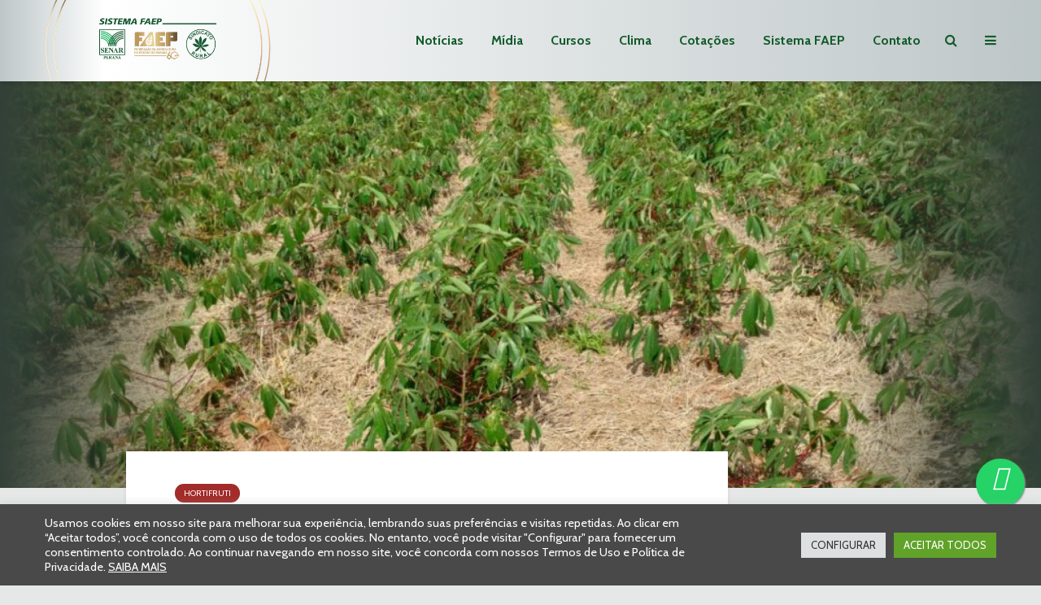

--- FILE ---
content_type: text/html; charset=UTF-8
request_url: https://www.sistemafaep.org.br/unidos-pela-raiz/
body_size: 44158
content:
<!DOCTYPE html>
<html lang="pt-BR" class="no-js">
<head>
<meta charset="UTF-8">
<meta name="viewport" content="width=device-width,initial-scale=1.0">
<meta name='robots' content='index, follow, max-image-preview:large, max-snippet:-1, max-video-preview:-1' />
<!-- This site is optimized with the Yoast SEO Premium plugin v26.7 (Yoast SEO v26.8) - https://yoast.com/product/yoast-seo-premium-wordpress/ -->
<title>Unidos pela raiz</title>
<meta name="description" content="Pesquisa integrada e capacitação de produtores são as estratégias para recuperar a produtividade da mandioca" />
<link rel="canonical" href="https://www.sistemafaep.org.br/unidos-pela-raiz/" />
<meta property="og:locale" content="pt_BR" />
<meta property="og:type" content="article" />
<meta property="og:title" content="Unidos pela raiz" />
<meta property="og:description" content="Pesquisa integrada e capacitação de produtores são as estratégias para recuperar a produtividade da mandioca" />
<meta property="og:url" content="https://www.sistemafaep.org.br/unidos-pela-raiz/" />
<meta property="og:site_name" content="Sistema FAEP" />
<meta property="article:publisher" content="https://www.facebook.com/sistemafaep" />
<meta property="article:published_time" content="2017-12-27T22:22:08+00:00" />
<meta property="article:modified_time" content="2021-12-14T17:22:24+00:00" />
<meta property="og:image" content="https://www.sistemafaep.org.br/wp-content/uploads/2017/12/Mandioca.jpg" />
<meta property="og:image:width" content="1280" />
<meta property="og:image:height" content="720" />
<meta property="og:image:type" content="image/jpeg" />
<meta name="author" content="Relações com a Imprensa" />
<meta name="twitter:card" content="summary_large_image" />
<meta name="twitter:creator" content="@SistemaFAEP" />
<meta name="twitter:site" content="@SistemaFAEP" />
<meta name="twitter:label1" content="Escrito por" />
<meta name="twitter:data1" content="Relações com a Imprensa" />
<meta name="twitter:label2" content="Est. tempo de leitura" />
<meta name="twitter:data2" content="1 minuto" />
<script type="application/ld+json" class="yoast-schema-graph">{"@context":"https://schema.org","@graph":[{"@type":"Article","@id":"https://www.sistemafaep.org.br/unidos-pela-raiz/#article","isPartOf":{"@id":"https://www.sistemafaep.org.br/unidos-pela-raiz/"},"author":{"name":"Relações com a Imprensa","@id":"https://www.sistemafaep.org.br/#/schema/person/573cd2b74c42b522a8c7069d07f44456"},"headline":"Unidos pela raiz","datePublished":"2017-12-27T22:22:08+00:00","dateModified":"2021-12-14T17:22:24+00:00","mainEntityOfPage":{"@id":"https://www.sistemafaep.org.br/unidos-pela-raiz/"},"wordCount":244,"commentCount":0,"publisher":{"@id":"https://www.sistemafaep.org.br/#organization"},"image":{"@id":"https://www.sistemafaep.org.br/unidos-pela-raiz/#primaryimage"},"thumbnailUrl":"https://www.sistemafaep.org.br/wp-content/uploads/2017/12/Mandioca.jpg","articleSection":["Hortifruti"],"inLanguage":"pt-BR","potentialAction":[{"@type":"CommentAction","name":"Comment","target":["https://www.sistemafaep.org.br/unidos-pela-raiz/#respond"]}]},{"@type":"WebPage","@id":"https://www.sistemafaep.org.br/unidos-pela-raiz/","url":"https://www.sistemafaep.org.br/unidos-pela-raiz/","name":"Unidos pela raiz","isPartOf":{"@id":"https://www.sistemafaep.org.br/#website"},"primaryImageOfPage":{"@id":"https://www.sistemafaep.org.br/unidos-pela-raiz/#primaryimage"},"image":{"@id":"https://www.sistemafaep.org.br/unidos-pela-raiz/#primaryimage"},"thumbnailUrl":"https://www.sistemafaep.org.br/wp-content/uploads/2017/12/Mandioca.jpg","datePublished":"2017-12-27T22:22:08+00:00","dateModified":"2021-12-14T17:22:24+00:00","description":"Pesquisa integrada e capacitação de produtores são as estratégias para recuperar a produtividade da mandioca","breadcrumb":{"@id":"https://www.sistemafaep.org.br/unidos-pela-raiz/#breadcrumb"},"inLanguage":"pt-BR","potentialAction":[{"@type":"ReadAction","target":["https://www.sistemafaep.org.br/unidos-pela-raiz/"]}]},{"@type":"ImageObject","inLanguage":"pt-BR","@id":"https://www.sistemafaep.org.br/unidos-pela-raiz/#primaryimage","url":"https://www.sistemafaep.org.br/wp-content/uploads/2017/12/Mandioca.jpg","contentUrl":"https://www.sistemafaep.org.br/wp-content/uploads/2017/12/Mandioca.jpg","width":1280,"height":720},{"@type":"BreadcrumbList","@id":"https://www.sistemafaep.org.br/unidos-pela-raiz/#breadcrumb","itemListElement":[{"@type":"ListItem","position":1,"name":"Início","item":"https://www.sistemafaep.org.br/"},{"@type":"ListItem","position":2,"name":"Unidos pela raiz"}]},{"@type":"WebSite","@id":"https://www.sistemafaep.org.br/#website","url":"https://www.sistemafaep.org.br/","name":"Sistema FAEP","description":"Siga o Sistema FAEP para ficar informado sobre o agronegócio do Paraná, do Brasil e do mundo. Além de notícias, você tem acesso ao clima, cotações, cursos, revista, programas de rádio e muito mais.","publisher":{"@id":"https://www.sistemafaep.org.br/#organization"},"potentialAction":[{"@type":"SearchAction","target":{"@type":"EntryPoint","urlTemplate":"https://www.sistemafaep.org.br/?s={search_term_string}"},"query-input":{"@type":"PropertyValueSpecification","valueRequired":true,"valueName":"search_term_string"}}],"inLanguage":"pt-BR"},{"@type":"Organization","@id":"https://www.sistemafaep.org.br/#organization","name":"Sistema FAEP/SENAR-PR","alternateName":"Sistema FAEP","url":"https://www.sistemafaep.org.br/","logo":{"@type":"ImageObject","inLanguage":"pt-BR","@id":"https://www.sistemafaep.org.br/#/schema/logo/image/","url":"https://www.sistemafaep.org.br/wp-content/uploads/2022/01/sistema-faep-CORRETA.png","contentUrl":"https://www.sistemafaep.org.br/wp-content/uploads/2022/01/sistema-faep-CORRETA.png","width":199,"height":78,"caption":"Sistema FAEP/SENAR-PR"},"image":{"@id":"https://www.sistemafaep.org.br/#/schema/logo/image/"},"sameAs":["https://www.facebook.com/sistemafaep","https://x.com/SistemaFAEP","https://instagram.com/sistema.faep","https://www.youtube.com/sistemafaep","https://www.linkedin.com/company/sistema-faep/mycompany/","https://www.flickr.com/photos/sistemafaep/"]},{"@type":"Person","@id":"https://www.sistemafaep.org.br/#/schema/person/573cd2b74c42b522a8c7069d07f44456","name":"Relações com a Imprensa","image":{"@type":"ImageObject","inLanguage":"pt-BR","@id":"https://www.sistemafaep.org.br/#/schema/person/image/","url":"https://secure.gravatar.com/avatar/6c162fba1e526f26f80930cecd6b6c146adeeba364466ba2257e97bde4b0b39e?s=96&d=mm&r=g","contentUrl":"https://secure.gravatar.com/avatar/6c162fba1e526f26f80930cecd6b6c146adeeba364466ba2257e97bde4b0b39e?s=96&d=mm&r=g","caption":"Relações com a Imprensa"},"description":"O Departamento do Sistema FAEP desenvolve a divulgação das ações da entidade. Entre suas tarefas, uma é o relacionamento com a imprensa, incluindo a do setor agropecuário e também os veículos","url":"https://www.sistemafaep.org.br/author/imprensa/"}]}</script>
<!-- / Yoast SEO Premium plugin. -->
<link rel='dns-prefetch' href='//fonts.googleapis.com' />
<link rel='dns-prefetch' href='//hcaptcha.com' />
<style id='wp-img-auto-sizes-contain-inline-css' type='text/css'>
img:is([sizes=auto i],[sizes^="auto," i]){contain-intrinsic-size:3000px 1500px}
/*# sourceURL=wp-img-auto-sizes-contain-inline-css */
</style>
<link rel='stylesheet' id='sbi_styles-css' href='https://www.sistemafaep.org.br/wp-content/plugins/instagram-feed/css/sbi-styles.min.css?ver=6.10.0' type='text/css' media='all' />
<link rel='stylesheet' id='wp-block-library-css' href='https://www.sistemafaep.org.br/wp-includes/css/dist/block-library/style.min.css?ver=6.9' type='text/css' media='all' />
<style id='global-styles-inline-css' type='text/css'>
:root{--wp--preset--aspect-ratio--square: 1;--wp--preset--aspect-ratio--4-3: 4/3;--wp--preset--aspect-ratio--3-4: 3/4;--wp--preset--aspect-ratio--3-2: 3/2;--wp--preset--aspect-ratio--2-3: 2/3;--wp--preset--aspect-ratio--16-9: 16/9;--wp--preset--aspect-ratio--9-16: 9/16;--wp--preset--color--black: #000000;--wp--preset--color--cyan-bluish-gray: #abb8c3;--wp--preset--color--white: #ffffff;--wp--preset--color--pale-pink: #f78da7;--wp--preset--color--vivid-red: #cf2e2e;--wp--preset--color--luminous-vivid-orange: #ff6900;--wp--preset--color--luminous-vivid-amber: #fcb900;--wp--preset--color--light-green-cyan: #7bdcb5;--wp--preset--color--vivid-green-cyan: #00d084;--wp--preset--color--pale-cyan-blue: #8ed1fc;--wp--preset--color--vivid-cyan-blue: #0693e3;--wp--preset--color--vivid-purple: #9b51e0;--wp--preset--color--gridlove-acc: #0aad4c;--wp--preset--color--gridlove-meta: #818181;--wp--preset--color--gridlove-txt: #5e5e5e;--wp--preset--color--gridlove-bg: #ffffff;--wp--preset--color--gridlove-highlight-acc: #8cba78;--wp--preset--color--gridlove-highlight-txt: #ffffff;--wp--preset--color--gridlove-highlight-bg: #56745c;--wp--preset--color--gridlove-cat-3959: #a22c29;--wp--preset--color--gridlove-cat-3973: #1d5b35;--wp--preset--color--gridlove-cat-3943: #76b041;--wp--preset--color--gridlove-cat-38: #4c2b36;--wp--preset--color--gridlove-cat-3952: #dc851f;--wp--preset--color--gridlove-cat-3967: #b57194;--wp--preset--color--gridlove-cat-3950: #0aad4c;--wp--preset--color--gridlove-cat-3968: #b57194;--wp--preset--color--gridlove-cat-3970: #b57194;--wp--preset--color--gridlove-cat-3969: #b57194;--wp--preset--color--gridlove-cat-3960: #a22c29;--wp--preset--color--gridlove-cat-3961: #a22c29;--wp--preset--color--gridlove-cat-3962: #a22c29;--wp--preset--color--gridlove-cat-3964: #a22c29;--wp--preset--color--gridlove-cat-3965: #a22c29;--wp--preset--color--gridlove-cat-3963: #a22c29;--wp--preset--color--gridlove-cat-3966: #a22c29;--wp--preset--color--gridlove-cat-3953: #dc851f;--wp--preset--color--gridlove-cat-3955: #dc851f;--wp--preset--color--gridlove-cat-3956: #dc851f;--wp--preset--color--gridlove-cat-4011: #dc851f;--wp--preset--color--gridlove-cat-3957: #dc851f;--wp--preset--color--gridlove-cat-3971: #dc851f;--wp--preset--color--gridlove-cat-4221: #4c2b36;--wp--preset--gradient--vivid-cyan-blue-to-vivid-purple: linear-gradient(135deg,rgb(6,147,227) 0%,rgb(155,81,224) 100%);--wp--preset--gradient--light-green-cyan-to-vivid-green-cyan: linear-gradient(135deg,rgb(122,220,180) 0%,rgb(0,208,130) 100%);--wp--preset--gradient--luminous-vivid-amber-to-luminous-vivid-orange: linear-gradient(135deg,rgb(252,185,0) 0%,rgb(255,105,0) 100%);--wp--preset--gradient--luminous-vivid-orange-to-vivid-red: linear-gradient(135deg,rgb(255,105,0) 0%,rgb(207,46,46) 100%);--wp--preset--gradient--very-light-gray-to-cyan-bluish-gray: linear-gradient(135deg,rgb(238,238,238) 0%,rgb(169,184,195) 100%);--wp--preset--gradient--cool-to-warm-spectrum: linear-gradient(135deg,rgb(74,234,220) 0%,rgb(151,120,209) 20%,rgb(207,42,186) 40%,rgb(238,44,130) 60%,rgb(251,105,98) 80%,rgb(254,248,76) 100%);--wp--preset--gradient--blush-light-purple: linear-gradient(135deg,rgb(255,206,236) 0%,rgb(152,150,240) 100%);--wp--preset--gradient--blush-bordeaux: linear-gradient(135deg,rgb(254,205,165) 0%,rgb(254,45,45) 50%,rgb(107,0,62) 100%);--wp--preset--gradient--luminous-dusk: linear-gradient(135deg,rgb(255,203,112) 0%,rgb(199,81,192) 50%,rgb(65,88,208) 100%);--wp--preset--gradient--pale-ocean: linear-gradient(135deg,rgb(255,245,203) 0%,rgb(182,227,212) 50%,rgb(51,167,181) 100%);--wp--preset--gradient--electric-grass: linear-gradient(135deg,rgb(202,248,128) 0%,rgb(113,206,126) 100%);--wp--preset--gradient--midnight: linear-gradient(135deg,rgb(2,3,129) 0%,rgb(40,116,252) 100%);--wp--preset--font-size--small: 12.8px;--wp--preset--font-size--medium: 20px;--wp--preset--font-size--large: 20.8px;--wp--preset--font-size--x-large: 42px;--wp--preset--font-size--normal: 16px;--wp--preset--font-size--huge: 27.2px;--wp--preset--spacing--20: 0.44rem;--wp--preset--spacing--30: 0.67rem;--wp--preset--spacing--40: 1rem;--wp--preset--spacing--50: 1.5rem;--wp--preset--spacing--60: 2.25rem;--wp--preset--spacing--70: 3.38rem;--wp--preset--spacing--80: 5.06rem;--wp--preset--shadow--natural: 6px 6px 9px rgba(0, 0, 0, 0.2);--wp--preset--shadow--deep: 12px 12px 50px rgba(0, 0, 0, 0.4);--wp--preset--shadow--sharp: 6px 6px 0px rgba(0, 0, 0, 0.2);--wp--preset--shadow--outlined: 6px 6px 0px -3px rgb(255, 255, 255), 6px 6px rgb(0, 0, 0);--wp--preset--shadow--crisp: 6px 6px 0px rgb(0, 0, 0);}:where(.is-layout-flex){gap: 0.5em;}:where(.is-layout-grid){gap: 0.5em;}body .is-layout-flex{display: flex;}.is-layout-flex{flex-wrap: wrap;align-items: center;}.is-layout-flex > :is(*, div){margin: 0;}body .is-layout-grid{display: grid;}.is-layout-grid > :is(*, div){margin: 0;}:where(.wp-block-columns.is-layout-flex){gap: 2em;}:where(.wp-block-columns.is-layout-grid){gap: 2em;}:where(.wp-block-post-template.is-layout-flex){gap: 1.25em;}:where(.wp-block-post-template.is-layout-grid){gap: 1.25em;}.has-black-color{color: var(--wp--preset--color--black) !important;}.has-cyan-bluish-gray-color{color: var(--wp--preset--color--cyan-bluish-gray) !important;}.has-white-color{color: var(--wp--preset--color--white) !important;}.has-pale-pink-color{color: var(--wp--preset--color--pale-pink) !important;}.has-vivid-red-color{color: var(--wp--preset--color--vivid-red) !important;}.has-luminous-vivid-orange-color{color: var(--wp--preset--color--luminous-vivid-orange) !important;}.has-luminous-vivid-amber-color{color: var(--wp--preset--color--luminous-vivid-amber) !important;}.has-light-green-cyan-color{color: var(--wp--preset--color--light-green-cyan) !important;}.has-vivid-green-cyan-color{color: var(--wp--preset--color--vivid-green-cyan) !important;}.has-pale-cyan-blue-color{color: var(--wp--preset--color--pale-cyan-blue) !important;}.has-vivid-cyan-blue-color{color: var(--wp--preset--color--vivid-cyan-blue) !important;}.has-vivid-purple-color{color: var(--wp--preset--color--vivid-purple) !important;}.has-black-background-color{background-color: var(--wp--preset--color--black) !important;}.has-cyan-bluish-gray-background-color{background-color: var(--wp--preset--color--cyan-bluish-gray) !important;}.has-white-background-color{background-color: var(--wp--preset--color--white) !important;}.has-pale-pink-background-color{background-color: var(--wp--preset--color--pale-pink) !important;}.has-vivid-red-background-color{background-color: var(--wp--preset--color--vivid-red) !important;}.has-luminous-vivid-orange-background-color{background-color: var(--wp--preset--color--luminous-vivid-orange) !important;}.has-luminous-vivid-amber-background-color{background-color: var(--wp--preset--color--luminous-vivid-amber) !important;}.has-light-green-cyan-background-color{background-color: var(--wp--preset--color--light-green-cyan) !important;}.has-vivid-green-cyan-background-color{background-color: var(--wp--preset--color--vivid-green-cyan) !important;}.has-pale-cyan-blue-background-color{background-color: var(--wp--preset--color--pale-cyan-blue) !important;}.has-vivid-cyan-blue-background-color{background-color: var(--wp--preset--color--vivid-cyan-blue) !important;}.has-vivid-purple-background-color{background-color: var(--wp--preset--color--vivid-purple) !important;}.has-black-border-color{border-color: var(--wp--preset--color--black) !important;}.has-cyan-bluish-gray-border-color{border-color: var(--wp--preset--color--cyan-bluish-gray) !important;}.has-white-border-color{border-color: var(--wp--preset--color--white) !important;}.has-pale-pink-border-color{border-color: var(--wp--preset--color--pale-pink) !important;}.has-vivid-red-border-color{border-color: var(--wp--preset--color--vivid-red) !important;}.has-luminous-vivid-orange-border-color{border-color: var(--wp--preset--color--luminous-vivid-orange) !important;}.has-luminous-vivid-amber-border-color{border-color: var(--wp--preset--color--luminous-vivid-amber) !important;}.has-light-green-cyan-border-color{border-color: var(--wp--preset--color--light-green-cyan) !important;}.has-vivid-green-cyan-border-color{border-color: var(--wp--preset--color--vivid-green-cyan) !important;}.has-pale-cyan-blue-border-color{border-color: var(--wp--preset--color--pale-cyan-blue) !important;}.has-vivid-cyan-blue-border-color{border-color: var(--wp--preset--color--vivid-cyan-blue) !important;}.has-vivid-purple-border-color{border-color: var(--wp--preset--color--vivid-purple) !important;}.has-vivid-cyan-blue-to-vivid-purple-gradient-background{background: var(--wp--preset--gradient--vivid-cyan-blue-to-vivid-purple) !important;}.has-light-green-cyan-to-vivid-green-cyan-gradient-background{background: var(--wp--preset--gradient--light-green-cyan-to-vivid-green-cyan) !important;}.has-luminous-vivid-amber-to-luminous-vivid-orange-gradient-background{background: var(--wp--preset--gradient--luminous-vivid-amber-to-luminous-vivid-orange) !important;}.has-luminous-vivid-orange-to-vivid-red-gradient-background{background: var(--wp--preset--gradient--luminous-vivid-orange-to-vivid-red) !important;}.has-very-light-gray-to-cyan-bluish-gray-gradient-background{background: var(--wp--preset--gradient--very-light-gray-to-cyan-bluish-gray) !important;}.has-cool-to-warm-spectrum-gradient-background{background: var(--wp--preset--gradient--cool-to-warm-spectrum) !important;}.has-blush-light-purple-gradient-background{background: var(--wp--preset--gradient--blush-light-purple) !important;}.has-blush-bordeaux-gradient-background{background: var(--wp--preset--gradient--blush-bordeaux) !important;}.has-luminous-dusk-gradient-background{background: var(--wp--preset--gradient--luminous-dusk) !important;}.has-pale-ocean-gradient-background{background: var(--wp--preset--gradient--pale-ocean) !important;}.has-electric-grass-gradient-background{background: var(--wp--preset--gradient--electric-grass) !important;}.has-midnight-gradient-background{background: var(--wp--preset--gradient--midnight) !important;}.has-small-font-size{font-size: var(--wp--preset--font-size--small) !important;}.has-medium-font-size{font-size: var(--wp--preset--font-size--medium) !important;}.has-large-font-size{font-size: var(--wp--preset--font-size--large) !important;}.has-x-large-font-size{font-size: var(--wp--preset--font-size--x-large) !important;}
/*# sourceURL=global-styles-inline-css */
</style>
<style id='classic-theme-styles-inline-css' type='text/css'>
/*! This file is auto-generated */
.wp-block-button__link{color:#fff;background-color:#32373c;border-radius:9999px;box-shadow:none;text-decoration:none;padding:calc(.667em + 2px) calc(1.333em + 2px);font-size:1.125em}.wp-block-file__button{background:#32373c;color:#fff;text-decoration:none}
/*# sourceURL=/wp-includes/css/classic-themes.min.css */
</style>
<link rel='stylesheet' id='app-banners-styles-css' href='https://www.sistemafaep.org.br/wp-content/plugins/appbanners/lib/smartbanner/jquery.smartbanner.min.css?ver=6.9' type='text/css' media='all' />
<link rel='stylesheet' id='cookie-law-info-css' href='https://www.sistemafaep.org.br/wp-content/plugins/cookie-law-info/legacy/public/css/cookie-law-info-public.css?ver=3.3.9.1' type='text/css' media='all' />
<link rel='stylesheet' id='cookie-law-info-gdpr-css' href='https://www.sistemafaep.org.br/wp-content/plugins/cookie-law-info/legacy/public/css/cookie-law-info-gdpr.css?ver=3.3.9.1' type='text/css' media='all' />
<link rel='stylesheet' id='mks_shortcodes_simple_line_icons-css' href='https://www.sistemafaep.org.br/wp-content/plugins/meks-flexible-shortcodes/css/simple-line/simple-line-icons.css?ver=1.3.8' type='text/css' media='screen' />
<link rel='stylesheet' id='mks_shortcodes_css-css' href='https://www.sistemafaep.org.br/wp-content/plugins/meks-flexible-shortcodes/css/style.css?ver=1.3.8' type='text/css' media='screen' />
<link rel='stylesheet' id='gridlove-fonts-css' href='https://fonts.googleapis.com/css?family=Cabin%3A400%2C700%7CLato%3A400%2C700&#038;subset=latin&#038;ver=2.1.2' type='text/css' media='all' />
<link rel='stylesheet' id='gridlove-main-css' href='https://www.sistemafaep.org.br/wp-content/themes/gridlove/assets/css/min.css?ver=2.1.2' type='text/css' media='all' />
<style id='gridlove-main-inline-css' type='text/css'>
body{font-size: 16px;}h1, .h1 {font-size: 40px;}h2, .h2,.col-lg-12 .gridlove-post-b .h3 {font-size: 26px;}h3, .h3 {font-size: 22px;}h4, .h4 {font-size: 20px;}h5, .h5 {font-size: 18px;}h6, .h6 {font-size: 16px;}.widget, .gridlove-header-responsive .sub-menu, .gridlove-site-header .sub-menu{font-size: 14px;}.gridlove-main-navigation {font-size: 16px;}.gridlove-post {font-size: 16px;}body{background-color: #e5e8e6;color: #5e5e5e;font-family: 'Cabin';font-weight: 400;}h1, h2, h3, h4, h5, h6,.h1, .h2, .h3, .h4, .h5, .h6,blockquote,thead td,.comment-author b,q:before,#bbpress-forums .bbp-forum-title, #bbpress-forums .bbp-topic-permalink{color: #111111;font-family: 'Lato';font-weight: 700;}.gridlove-main-nav a,.gridlove-posts-widget a{font-family: 'Cabin';font-weight: 700;}.gridlove-header-top{background-color: #ffffff;color: #125b2b;}.gridlove-header-top a{color: #125b2b;}.gridlove-header-top a:hover{color: #81d742;}.gridlove-header-wrapper,.gridlove-header-middle .sub-menu,.gridlove-header-responsive,.gridlove-header-responsive .sub-menu{background-color:#ffffff; }.gridlove-header-middle,.gridlove-header-middle a,.gridlove-header-responsive,.gridlove-header-responsive a{color: #135b2b;}.gridlove-header-middle a:hover,.gridlove-header-middle .gridlove-sidebar-action:hover,.gridlove-header-middle .gridlove-actions-button > span:hover,.gridlove-header-middle .current_page_item > a,.gridlove-header-middle .current_page_ancestor > a,.gridlove-header-middle .current-menu-item > a,.gridlove-header-middle .current-menu-ancestor > a,.gridlove-header-middle .gridlove-category-menu article:hover a,.gridlove-header-responsive a:hover{color: #5daa53;}.gridlove-header-middle .active>span,.gridlove-header-middle .gridlove-main-nav>li.menu-item-has-children:hover>a,.gridlove-header-middle .gridlove-social-icons:hover>span,.gridlove-header-responsive .active>span{background-color: rgba(19,91,43,0.05)}.gridlove-header-middle .gridlove-button-search{background-color: #5daa53;}.gridlove-header-middle .gridlove-search-form input{border-color: rgba(19,91,43,0.1)}.gridlove-header-middle .sub-menu,.gridlove-header-responsive .sub-menu{border-top: 1px solid rgba(19,91,43,0.05)}.gridlove-header-middle{height: 100px;}.gridlove-logo{max-height: 100px;}.gridlove-branding-bg{background:#f0233b;}.gridlove-header-responsive .gridlove-actions-button:hover >span{color:#5daa53;}.gridlove-sidebar-action .gridlove-bars:before,.gridlove-sidebar-action .gridlove-bars:after{background:#135b2b;}.gridlove-sidebar-action:hover .gridlove-bars:before,.gridlove-sidebar-action:hover .gridlove-bars:after{background:#5daa53;}.gridlove-sidebar-action .gridlove-bars{border-color: #135b2b;}.gridlove-sidebar-action:hover .gridlove-bars{border-color:#5daa53;}.gridlove-header-bottom .sub-menu{ background-color:#ffffff;}.gridlove-header-bottom .sub-menu a{color:#135b2b;}.gridlove-header-bottom .sub-menu a:hover,.gridlove-header-bottom .gridlove-category-menu article:hover a{color:#009cff;}.gridlove-header-bottom{background-color:#f2f2f2;}.gridlove-header-bottom,.gridlove-header-bottom a{color: #111111;}.gridlove-header-bottom a:hover,.gridlove-header-bottom .gridlove-sidebar-action:hover,.gridlove-header-bottom .gridlove-actions-button > span:hover,.gridlove-header-bottom .current_page_item > a,.gridlove-header-bottom .current_page_ancestor > a,.gridlove-header-bottom .current-menu-item > a,.gridlove-header-bottom .current-menu-ancestor > a {color: #009cff;}.gridlove-header-bottom .active>span,.gridlove-header-bottom .gridlove-main-nav>li.menu-item-has-children:hover>a,.gridlove-header-bottom .gridlove-social-icons:hover>span{background-color: rgba(17,17,17,0.05)}.gridlove-header-bottom .gridlove-search-form input{border-color: rgba(17,17,17,0.1)}.gridlove-header-bottom,.gridlove-header-bottom .sub-menu{border-top: 1px solid rgba(17,17,17,0.07)}.gridlove-header-bottom .gridlove-button-search{background-color: #009cff;}.gridlove-header-sticky,.gridlove-header-sticky .sub-menu{background-color:#ffffff; }.gridlove-header-sticky,.gridlove-header-sticky a{color: #135b2b;}.gridlove-header-sticky a:hover,.gridlove-header-sticky .gridlove-sidebar-action:hover,.gridlove-header-sticky .gridlove-actions-button > span:hover,.gridlove-header-sticky .current_page_item > a,.gridlove-header-sticky .current_page_ancestor > a,.gridlove-header-sticky .current-menu-item > a,.gridlove-header-sticky .current-menu-ancestor > a,.gridlove-header-sticky .gridlove-category-menu article:hover a{color: #5daa53;}.gridlove-header-sticky .active>span,.gridlove-header-sticky .gridlove-main-nav>li.menu-item-has-children:hover>a,.gridlove-header-sticky .gridlove-social-icons:hover>span{background-color: rgba(19,91,43,0.05)}.gridlove-header-sticky .gridlove-search-form input{border-color: rgba(19,91,43,0.1)}.gridlove-header-sticky .sub-menu{border-top: 1px solid rgba(19,91,43,0.05)}.gridlove-header-sticky .gridlove-button-search{background-color: #5daa53;}.gridlove-cover-area,.gridlove-cover{height:500px; }.gridlove-cover-area .gridlove-cover-bg img{width:1500px; }.gridlove-box,#disqus_thread{background: #ffffff;}a{color: #5e5e5e;}.entry-title a{ color: #111111;}a:hover,.comment-reply-link,#cancel-comment-reply-link,.gridlove-box .entry-title a:hover,.gridlove-posts-widget article:hover a{color: #0aad4c;}.entry-content p a,.widget_text a,.entry-content ul a,.entry-content ol a,.gridlove-text-module-content p a{color: #0aad4c; border-color: rgba(10,173,76,0.8);}.entry-content p a:hover,.widget_text a:hover,.entry-content ul a:hover,.entry-content ol a:hover,.gridlove-text-module-content p a:hover{border-bottom: 1px solid transparent;}.comment-reply-link:hover,.gallery .gallery-item a:after, .wp-block-gallery .blocks-gallery-item a:after,.wp-block-gallery figure a:after,.entry-content a.gridlove-popup-img {color: #5e5e5e; }.gridlove-post-b .box-col-b:only-child .entry-title a,.gridlove-post-d .entry-overlay:only-child .entry-title a{color: #111111;}.gridlove-post-b .box-col-b:only-child .entry-title a:hover,.gridlove-post-d .entry-overlay:only-child .entry-title a:hover,.gridlove-content .entry-header .gridlove-breadcrumbs a,.gridlove-content .entry-header .gridlove-breadcrumbs a:hover,.module-header .gridlove-breadcrumbs a,.module-header .gridlove-breadcrumbs a:hover { color: #0aad4c; }.gridlove-post-b .box-col-b:only-child .meta-item,.gridlove-post-b .box-col-b:only-child .entry-meta a,.gridlove-post-b .box-col-b:only-child .entry-meta span,.gridlove-post-d .entry-overlay:only-child .meta-item,.gridlove-post-d .entry-overlay:only-child .entry-meta a,.gridlove-post-d .entry-overlay:only-child .entry-meta span {color: #818181;}.entry-meta .meta-item, .entry-meta a, .entry-meta span,.comment-metadata a{color: #818181;}blockquote{color: rgba(17,17,17,0.8);}blockquote:before{color: rgba(17,17,17,0.15);}.entry-meta a:hover{color: #111111;}.widget_tag_cloud a,.entry-tags a,.entry-content .wp-block-tag-cloud a{ background: rgba(94,94,94,0.1); color: #5e5e5e; }.submit,.gridlove-button,.mks_autor_link_wrap a,.mks_read_more a,input[type="submit"],button[type="submit"],.gridlove-cat, .gridlove-pill,.gridlove-button-search,body div.wpforms-container-full .wpforms-form input[type=submit], body div.wpforms-container-full .wpforms-form button[type=submit], body div.wpforms-container-full .wpforms-form .wpforms-page-button,.add_to_cart_button{color:#FFF;background-color: #0aad4c;}body div.wpforms-container-full .wpforms-form input[type=submit]:hover, body div.wpforms-container-full .wpforms-form input[type=submit]:focus, body div.wpforms-container-full .wpforms-form input[type=submit]:active, body div.wpforms-container-full .wpforms-form button[type=submit]:hover, body div.wpforms-container-full .wpforms-form button[type=submit]:focus, body div.wpforms-container-full .wpforms-form button[type=submit]:active, body div.wpforms-container-full .wpforms-form .wpforms-page-button:hover, body div.wpforms-container-full .wpforms-form .wpforms-page-button:active, body div.wpforms-container-full .wpforms-form .wpforms-page-button:focus {color:#FFF;background-color: #0aad4c;}.wp-block-button__link{background-color: #0aad4c; }.gridlove-button:hover,.add_to_cart_button:hover{color:#FFF;}.gridlove-share a:hover{background:rgba(17, 17, 17, .8);color:#FFF;}.gridlove-pill:hover,.gridlove-author-links a:hover,.entry-category a:hover{background: #111;color: #FFF;}.gridlove-cover-content .entry-category a:hover,.entry-overlay .entry-category a:hover,.gridlove-highlight .entry-category a:hover,.gridlove-box.gridlove-post-d .entry-overlay .entry-category a:hover,.gridlove-post-a .entry-category a:hover,.gridlove-highlight .gridlove-format-icon{background: #FFF;color: #111;}.gridlove-author, .gridlove-prev-next-nav,.comment .comment-respond{border-color: rgba(94,94,94,0.1);}.gridlove-load-more a,.gridlove-pagination .gridlove-next a,.gridlove-pagination .gridlove-prev a,.gridlove-pagination .next,.gridlove-pagination .prev,.gridlove-infinite-scroll a,.double-bounce1, .double-bounce2,.gridlove-link-pages > span,.module-actions ul.page-numbers span.page-numbers{color:#FFF;background-color: #0aad4c;}.gridlove-pagination .current{background-color:rgba(94,94,94,0.1);}.gridlove-highlight{background: #56745c;}.gridlove-highlight,.gridlove-highlight h4,.gridlove-highlight a{color: #ffffff;}.gridlove-highlight .entry-meta .meta-item, .gridlove-highlight .entry-meta a, .gridlove-highlight .entry-meta span,.gridlove-highlight p{color: rgba(255,255,255,0.8);}.gridlove-highlight .gridlove-author-links .fa-link,.gridlove-highlight .gridlove_category_widget .gridlove-full-color li a:after{background: #8cba78;}.gridlove-highlight .entry-meta a:hover{color: #ffffff;}.gridlove-highlight.gridlove-post-d .entry-image a:after{background-color: rgba(86,116,92,0.7);}.gridlove-highlight.gridlove-post-d:hover .entry-image a:after{background-color: rgba(86,116,92,0.9);}.gridlove-highlight.gridlove-post-a .entry-image:hover>a:after, .gridlove-highlight.gridlove-post-b .entry-image:hover a:after{background-color: rgba(86,116,92,0.2);}.gridlove-highlight .gridlove-slider-controls > div{background-color: rgba(255,255,255,0.1);color: #ffffff; }.gridlove-highlight .gridlove-slider-controls > div:hover{background-color: rgba(255,255,255,0.3);color: #ffffff; }.gridlove-highlight.gridlove-box .entry-title a:hover{color: #8cba78;}.gridlove-highlight.widget_meta a, .gridlove-highlight.widget_recent_entries li, .gridlove-highlight.widget_recent_comments li, .gridlove-highlight.widget_nav_menu a, .gridlove-highlight.widget_archive li, .gridlove-highlight.widget_pages a{border-color: rgba(255,255,255,0.1);}.gridlove-cover-content .entry-meta .meta-item, .gridlove-cover-content .entry-meta a, .gridlove-cover-content .entry-meta span,.gridlove-cover-area .gridlove-breadcrumbs,.gridlove-cover-area .gridlove-breadcrumbs a,.gridlove-cover-area .gridlove-breadcrumbs .breadcrumb_last,body .gridlove-content .entry-overlay .gridlove-breadcrumbs {color: rgba(255, 255, 255, .8);}.gridlove-cover-content .entry-meta a:hover,.gridlove-cover-area .gridlove-breadcrumbs a:hover {color: rgba(255, 255, 255, 1);}.module-title h2,.module-title .h2{ color: #111111; }.gridlove-action-link,.gridlove-slider-controls > div,.module-actions ul.page-numbers .next.page-numbers,.module-actions ul.page-numbers .prev.page-numbers{background: rgba(17,17,17,0.1); color: #111111; }.gridlove-slider-controls > div:hover,.gridlove-action-link:hover,.module-actions ul.page-numbers .next.page-numbers:hover,.module-actions ul.page-numbers .prev.page-numbers:hover{color: #111111;background: rgba(17,17,17,0.3); }.gridlove-pn-ico,.gridlove-author-links .fa-link{background: rgba(94,94,94,0.1); color: #5e5e5e;}.gridlove-prev-next-nav a:hover .gridlove-pn-ico{background: rgba(10,173,76,1); color: #ffffff;}.widget_meta a,.widget_recent_entries li,.widget_recent_comments li,.widget_nav_menu a,.widget_archive li,.widget_pages a,.widget_categories li,.gridlove_category_widget .gridlove-count-color li,.widget_categories .children li,.widget_archiv .children li{border-color: rgba(94,94,94,0.1);}.widget_recent_entries a:hover,.menu-item-has-children.active > span,.menu-item-has-children.active > a,.gridlove-nav-widget-acordion:hover,.widget_recent_comments .recentcomments a.url:hover{color: #0aad4c;}.widget_recent_comments .url,.post-date,.widget_recent_comments .recentcomments,.gridlove-nav-widget-acordion,.widget_archive li,.rss-date,.widget_categories li,.widget_archive li{color:#818181;}.widget_pages .children,.widget_nav_menu .sub-menu{background:#0aad4c;color:#FFF;}.widget_pages .children a,.widget_nav_menu .sub-menu a,.widget_nav_menu .sub-menu span,.widget_pages .children span{color:#FFF;}.widget_tag_cloud a:hover,.entry-tags a:hover,.entry-content .wp-block-tag-cloud a:hover{background: #0aad4c;color:#FFF;}.gridlove-footer{background: #46765b;color: #ffffff;}.gridlove-footer .widget-title{color: #ffffff;}.gridlove-footer a{color: rgba(255,255,255,0.8);}.gridlove-footer a:hover{color: #ffffff;}.gridlove-footer .widget_recent_comments .url, .gridlove-footer .post-date, .gridlove-footer .widget_recent_comments .recentcomments, .gridlove-footer .gridlove-nav-widget-acordion, .gridlove-footer .widget_archive li, .gridlove-footer .rss-date{color: rgba(255,255,255,0.8); }.gridlove-footer .widget_meta a, .gridlove-footer .widget_recent_entries li, .gridlove-footer .widget_recent_comments li, .gridlove-footer .widget_nav_menu a, .gridlove-footer .widget_archive li, .gridlove-footer .widget_pages a,.gridlove-footer table,.gridlove-footer td,.gridlove-footer th,.gridlove-footer .widget_calendar table,.gridlove-footer .widget.widget_categories select,.gridlove-footer .widget_calendar table tfoot tr td{border-color: rgba(255,255,255,0.2);}table,thead,td,th,.widget_calendar table{ border-color: rgba(94,94,94,0.1);}input[type="text"], input[type="email"],input[type="search"], input[type="url"], input[type="tel"], input[type="number"], input[type="date"], input[type="password"], select, textarea{border-color: rgba(94,94,94,0.2);}.gridlove-site-content div.mejs-container .mejs-controls {background-color: rgba(94,94,94,0.1);}body .gridlove-site-content .mejs-controls .mejs-time-rail .mejs-time-current{background: #0aad4c;}body .gridlove-site-content .mejs-video.mejs-container .mejs-controls{background-color: rgba(255,255,255,0.9);}.wp-block-cover .wp-block-cover-image-text, .wp-block-cover .wp-block-cover-text, .wp-block-cover h2, .wp-block-cover-image .wp-block-cover-image-text, .wp-block-cover-image .wp-block-cover-text, .wp-block-cover-image h2{font-family: 'Lato';font-weight: 700; }.wp-block-cover-image .wp-block-cover-image-text, .wp-block-cover-image h2{font-size: 26px;}.widget_display_replies li, .widget_display_topics li{ color:#818181; }.has-small-font-size{ font-size: 12px;}.has-large-font-size{ font-size: 20px;}.has-huge-font-size{ font-size: 25px;}@media(min-width: 1024px){.has-small-font-size{ font-size: 12px;}.has-normal-font-size{ font-size: 16px;}.has-large-font-size{ font-size: 20px;}.has-huge-font-size{ font-size: 27px;}}.has-gridlove-acc-background-color{ background-color: #0aad4c;}.has-gridlove-acc-color{ color: #0aad4c;}.has-gridlove-meta-background-color{ background-color: #818181;}.has-gridlove-meta-color{ color: #818181;}.has-gridlove-txt-background-color{ background-color: #5e5e5e;}.has-gridlove-txt-color{ color: #5e5e5e;}.has-gridlove-bg-background-color{ background-color: #ffffff;}.has-gridlove-bg-color{ color: #ffffff;}.has-gridlove-highlight-acc-background-color{ background-color: #8cba78;}.has-gridlove-highlight-acc-color{ color: #8cba78;}.has-gridlove-highlight-txt-background-color{ background-color: #ffffff;}.has-gridlove-highlight-txt-color{ color: #ffffff;}.has-gridlove-highlight-bg-background-color{ background-color: #56745c;}.has-gridlove-highlight-bg-color{ color: #56745c;}.has-gridlove-cat-3959-background-color{ background-color: #a22c29;}.has-gridlove-cat-3959-color{ color: #a22c29;}.has-gridlove-cat-3973-background-color{ background-color: #1d5b35;}.has-gridlove-cat-3973-color{ color: #1d5b35;}.has-gridlove-cat-3943-background-color{ background-color: #76b041;}.has-gridlove-cat-3943-color{ color: #76b041;}.has-gridlove-cat-38-background-color{ background-color: #4c2b36;}.has-gridlove-cat-38-color{ color: #4c2b36;}.has-gridlove-cat-3952-background-color{ background-color: #dc851f;}.has-gridlove-cat-3952-color{ color: #dc851f;}.has-gridlove-cat-3967-background-color{ background-color: #b57194;}.has-gridlove-cat-3967-color{ color: #b57194;}.has-gridlove-cat-3950-background-color{ background-color: #0aad4c;}.has-gridlove-cat-3950-color{ color: #0aad4c;}.has-gridlove-cat-3968-background-color{ background-color: #b57194;}.has-gridlove-cat-3968-color{ color: #b57194;}.has-gridlove-cat-3970-background-color{ background-color: #b57194;}.has-gridlove-cat-3970-color{ color: #b57194;}.has-gridlove-cat-3969-background-color{ background-color: #b57194;}.has-gridlove-cat-3969-color{ color: #b57194;}.has-gridlove-cat-3960-background-color{ background-color: #a22c29;}.has-gridlove-cat-3960-color{ color: #a22c29;}.has-gridlove-cat-3961-background-color{ background-color: #a22c29;}.has-gridlove-cat-3961-color{ color: #a22c29;}.has-gridlove-cat-3962-background-color{ background-color: #a22c29;}.has-gridlove-cat-3962-color{ color: #a22c29;}.has-gridlove-cat-3964-background-color{ background-color: #a22c29;}.has-gridlove-cat-3964-color{ color: #a22c29;}.has-gridlove-cat-3965-background-color{ background-color: #a22c29;}.has-gridlove-cat-3965-color{ color: #a22c29;}.has-gridlove-cat-3963-background-color{ background-color: #a22c29;}.has-gridlove-cat-3963-color{ color: #a22c29;}.has-gridlove-cat-3966-background-color{ background-color: #a22c29;}.has-gridlove-cat-3966-color{ color: #a22c29;}.has-gridlove-cat-3953-background-color{ background-color: #dc851f;}.has-gridlove-cat-3953-color{ color: #dc851f;}.has-gridlove-cat-3955-background-color{ background-color: #dc851f;}.has-gridlove-cat-3955-color{ color: #dc851f;}.has-gridlove-cat-3956-background-color{ background-color: #dc851f;}.has-gridlove-cat-3956-color{ color: #dc851f;}.has-gridlove-cat-4011-background-color{ background-color: #dc851f;}.has-gridlove-cat-4011-color{ color: #dc851f;}.has-gridlove-cat-3957-background-color{ background-color: #dc851f;}.has-gridlove-cat-3957-color{ color: #dc851f;}.has-gridlove-cat-3971-background-color{ background-color: #dc851f;}.has-gridlove-cat-3971-color{ color: #dc851f;}.has-gridlove-cat-4221-background-color{ background-color: #4c2b36;}.has-gridlove-cat-4221-color{ color: #4c2b36;}.gridlove-cats .gridlove-cat .entry-overlay-wrapper .entry-image:after, .gridlove-cat.gridlove-post-d .entry-image a:after { background-color: rgba(10,173,76,0.7); }.gridlove-cat.gridlove-post-d:hover .entry-image a:after { background-color: rgba(10,173,76,0.9); }.gridlove-cat-3959{ background: #a22c29;}.gridlove-cat-col-3959:hover{ color: #a22c29;}.gridlove-cats .gridlove-cat-3959 .entry-overlay-wrapper .entry-image:after, .gridlove-cat-3959.gridlove-post-d .entry-image a:after { background-color: rgba(162,44,41,0.7); }.gridlove-cat-3959.gridlove-post-d:hover .entry-image a:after { background-color: rgba(162,44,41,0.9); }.gridlove-cat-3973{ background: #1d5b35;}.gridlove-cat-col-3973:hover{ color: #1d5b35;}.gridlove-cats .gridlove-cat-3973 .entry-overlay-wrapper .entry-image:after, .gridlove-cat-3973.gridlove-post-d .entry-image a:after { background-color: rgba(29,91,53,0.7); }.gridlove-cat-3973.gridlove-post-d:hover .entry-image a:after { background-color: rgba(29,91,53,0.9); }.gridlove-cat-3943{ background: #76b041;}.gridlove-cat-col-3943:hover{ color: #76b041;}.gridlove-cats .gridlove-cat-3943 .entry-overlay-wrapper .entry-image:after, .gridlove-cat-3943.gridlove-post-d .entry-image a:after { background-color: rgba(118,176,65,0.7); }.gridlove-cat-3943.gridlove-post-d:hover .entry-image a:after { background-color: rgba(118,176,65,0.9); }.gridlove-cat-38{ background: #4c2b36;}.gridlove-cat-col-38:hover{ color: #4c2b36;}.gridlove-cats .gridlove-cat-38 .entry-overlay-wrapper .entry-image:after, .gridlove-cat-38.gridlove-post-d .entry-image a:after { background-color: rgba(76,43,54,0.7); }.gridlove-cat-38.gridlove-post-d:hover .entry-image a:after { background-color: rgba(76,43,54,0.9); }.gridlove-cat-3952{ background: #dc851f;}.gridlove-cat-col-3952:hover{ color: #dc851f;}.gridlove-cats .gridlove-cat-3952 .entry-overlay-wrapper .entry-image:after, .gridlove-cat-3952.gridlove-post-d .entry-image a:after { background-color: rgba(220,133,31,0.7); }.gridlove-cat-3952.gridlove-post-d:hover .entry-image a:after { background-color: rgba(220,133,31,0.9); }.gridlove-cat-3967{ background: #b57194;}.gridlove-cat-col-3967:hover{ color: #b57194;}.gridlove-cats .gridlove-cat-3967 .entry-overlay-wrapper .entry-image:after, .gridlove-cat-3967.gridlove-post-d .entry-image a:after { background-color: rgba(181,113,148,0.7); }.gridlove-cat-3967.gridlove-post-d:hover .entry-image a:after { background-color: rgba(181,113,148,0.9); }.gridlove-cat-3950{ background: #0aad4c;}.gridlove-cat-col-3950:hover{ color: #0aad4c;}.gridlove-cats .gridlove-cat-3950 .entry-overlay-wrapper .entry-image:after, .gridlove-cat-3950.gridlove-post-d .entry-image a:after { background-color: rgba(10,173,76,0.7); }.gridlove-cat-3950.gridlove-post-d:hover .entry-image a:after { background-color: rgba(10,173,76,0.9); }.gridlove-cat-3968{ background: #b57194;}.gridlove-cat-col-3968:hover{ color: #b57194;}.gridlove-cats .gridlove-cat-3968 .entry-overlay-wrapper .entry-image:after, .gridlove-cat-3968.gridlove-post-d .entry-image a:after { background-color: rgba(181,113,148,0.7); }.gridlove-cat-3968.gridlove-post-d:hover .entry-image a:after { background-color: rgba(181,113,148,0.9); }.gridlove-cat-3970{ background: #b57194;}.gridlove-cat-col-3970:hover{ color: #b57194;}.gridlove-cats .gridlove-cat-3970 .entry-overlay-wrapper .entry-image:after, .gridlove-cat-3970.gridlove-post-d .entry-image a:after { background-color: rgba(181,113,148,0.7); }.gridlove-cat-3970.gridlove-post-d:hover .entry-image a:after { background-color: rgba(181,113,148,0.9); }.gridlove-cat-3969{ background: #b57194;}.gridlove-cat-col-3969:hover{ color: #b57194;}.gridlove-cats .gridlove-cat-3969 .entry-overlay-wrapper .entry-image:after, .gridlove-cat-3969.gridlove-post-d .entry-image a:after { background-color: rgba(181,113,148,0.7); }.gridlove-cat-3969.gridlove-post-d:hover .entry-image a:after { background-color: rgba(181,113,148,0.9); }.gridlove-cat-3960{ background: #a22c29;}.gridlove-cat-col-3960:hover{ color: #a22c29;}.gridlove-cats .gridlove-cat-3960 .entry-overlay-wrapper .entry-image:after, .gridlove-cat-3960.gridlove-post-d .entry-image a:after { background-color: rgba(162,44,41,0.7); }.gridlove-cat-3960.gridlove-post-d:hover .entry-image a:after { background-color: rgba(162,44,41,0.9); }.gridlove-cat-3961{ background: #a22c29;}.gridlove-cat-col-3961:hover{ color: #a22c29;}.gridlove-cats .gridlove-cat-3961 .entry-overlay-wrapper .entry-image:after, .gridlove-cat-3961.gridlove-post-d .entry-image a:after { background-color: rgba(162,44,41,0.7); }.gridlove-cat-3961.gridlove-post-d:hover .entry-image a:after { background-color: rgba(162,44,41,0.9); }.gridlove-cat-3962{ background: #a22c29;}.gridlove-cat-col-3962:hover{ color: #a22c29;}.gridlove-cats .gridlove-cat-3962 .entry-overlay-wrapper .entry-image:after, .gridlove-cat-3962.gridlove-post-d .entry-image a:after { background-color: rgba(162,44,41,0.7); }.gridlove-cat-3962.gridlove-post-d:hover .entry-image a:after { background-color: rgba(162,44,41,0.9); }.gridlove-cat-3964{ background: #a22c29;}.gridlove-cat-col-3964:hover{ color: #a22c29;}.gridlove-cats .gridlove-cat-3964 .entry-overlay-wrapper .entry-image:after, .gridlove-cat-3964.gridlove-post-d .entry-image a:after { background-color: rgba(162,44,41,0.7); }.gridlove-cat-3964.gridlove-post-d:hover .entry-image a:after { background-color: rgba(162,44,41,0.9); }.gridlove-cat-3965{ background: #a22c29;}.gridlove-cat-col-3965:hover{ color: #a22c29;}.gridlove-cats .gridlove-cat-3965 .entry-overlay-wrapper .entry-image:after, .gridlove-cat-3965.gridlove-post-d .entry-image a:after { background-color: rgba(162,44,41,0.7); }.gridlove-cat-3965.gridlove-post-d:hover .entry-image a:after { background-color: rgba(162,44,41,0.9); }.gridlove-cat-3963{ background: #a22c29;}.gridlove-cat-col-3963:hover{ color: #a22c29;}.gridlove-cats .gridlove-cat-3963 .entry-overlay-wrapper .entry-image:after, .gridlove-cat-3963.gridlove-post-d .entry-image a:after { background-color: rgba(162,44,41,0.7); }.gridlove-cat-3963.gridlove-post-d:hover .entry-image a:after { background-color: rgba(162,44,41,0.9); }.gridlove-cat-3966{ background: #a22c29;}.gridlove-cat-col-3966:hover{ color: #a22c29;}.gridlove-cats .gridlove-cat-3966 .entry-overlay-wrapper .entry-image:after, .gridlove-cat-3966.gridlove-post-d .entry-image a:after { background-color: rgba(162,44,41,0.7); }.gridlove-cat-3966.gridlove-post-d:hover .entry-image a:after { background-color: rgba(162,44,41,0.9); }.gridlove-cat-3953{ background: #dc851f;}.gridlove-cat-col-3953:hover{ color: #dc851f;}.gridlove-cats .gridlove-cat-3953 .entry-overlay-wrapper .entry-image:after, .gridlove-cat-3953.gridlove-post-d .entry-image a:after { background-color: rgba(220,133,31,0.7); }.gridlove-cat-3953.gridlove-post-d:hover .entry-image a:after { background-color: rgba(220,133,31,0.9); }.gridlove-cat-3955{ background: #dc851f;}.gridlove-cat-col-3955:hover{ color: #dc851f;}.gridlove-cats .gridlove-cat-3955 .entry-overlay-wrapper .entry-image:after, .gridlove-cat-3955.gridlove-post-d .entry-image a:after { background-color: rgba(220,133,31,0.7); }.gridlove-cat-3955.gridlove-post-d:hover .entry-image a:after { background-color: rgba(220,133,31,0.9); }.gridlove-cat-3956{ background: #dc851f;}.gridlove-cat-col-3956:hover{ color: #dc851f;}.gridlove-cats .gridlove-cat-3956 .entry-overlay-wrapper .entry-image:after, .gridlove-cat-3956.gridlove-post-d .entry-image a:after { background-color: rgba(220,133,31,0.7); }.gridlove-cat-3956.gridlove-post-d:hover .entry-image a:after { background-color: rgba(220,133,31,0.9); }.gridlove-cat-4011{ background: #dc851f;}.gridlove-cat-col-4011:hover{ color: #dc851f;}.gridlove-cats .gridlove-cat-4011 .entry-overlay-wrapper .entry-image:after, .gridlove-cat-4011.gridlove-post-d .entry-image a:after { background-color: rgba(220,133,31,0.7); }.gridlove-cat-4011.gridlove-post-d:hover .entry-image a:after { background-color: rgba(220,133,31,0.9); }.gridlove-cat-3957{ background: #dc851f;}.gridlove-cat-col-3957:hover{ color: #dc851f;}.gridlove-cats .gridlove-cat-3957 .entry-overlay-wrapper .entry-image:after, .gridlove-cat-3957.gridlove-post-d .entry-image a:after { background-color: rgba(220,133,31,0.7); }.gridlove-cat-3957.gridlove-post-d:hover .entry-image a:after { background-color: rgba(220,133,31,0.9); }.gridlove-cat-3971{ background: #dc851f;}.gridlove-cat-col-3971:hover{ color: #dc851f;}.gridlove-cats .gridlove-cat-3971 .entry-overlay-wrapper .entry-image:after, .gridlove-cat-3971.gridlove-post-d .entry-image a:after { background-color: rgba(220,133,31,0.7); }.gridlove-cat-3971.gridlove-post-d:hover .entry-image a:after { background-color: rgba(220,133,31,0.9); }.gridlove-cat-4221{ background: #4c2b36;}.gridlove-cat-col-4221:hover{ color: #4c2b36;}.gridlove-cats .gridlove-cat-4221 .entry-overlay-wrapper .entry-image:after, .gridlove-cat-4221.gridlove-post-d .entry-image a:after { background-color: rgba(76,43,54,0.7); }.gridlove-cat-4221.gridlove-post-d:hover .entry-image a:after { background-color: rgba(76,43,54,0.9); }
/*# sourceURL=gridlove-main-inline-css */
</style>
<link rel='stylesheet' id='gridlove_child_load_scripts-css' href='https://www.sistemafaep.org.br/wp-content/themes/gridlove-child/style.css?ver=2.1.2' type='text/css' media='screen' />
<link rel='stylesheet' id='faep-css-css' href='https://www.sistemafaep.org.br/wp-content/themes/gridlove-child/assets/css/faep.css?ver=6.9' type='text/css' media='all' />
<link rel='stylesheet' id='meks-ads-widget-css' href='https://www.sistemafaep.org.br/wp-content/plugins/meks-easy-ads-widget/css/style.css?ver=2.0.9' type='text/css' media='all' />
<link rel='stylesheet' id='meks_instagram-widget-styles-css' href='https://www.sistemafaep.org.br/wp-content/plugins/meks-easy-instagram-widget/css/widget.css?ver=6.9' type='text/css' media='all' />
<link rel='stylesheet' id='meks-flickr-widget-css' href='https://www.sistemafaep.org.br/wp-content/plugins/meks-simple-flickr-widget/css/style.css?ver=1.3' type='text/css' media='all' />
<link rel='stylesheet' id='meks-author-widget-css' href='https://www.sistemafaep.org.br/wp-content/plugins/meks-smart-author-widget/css/style.css?ver=1.1.5' type='text/css' media='all' />
<link rel='stylesheet' id='meks-social-widget-css' href='https://www.sistemafaep.org.br/wp-content/plugins/meks-smart-social-widget/css/style.css?ver=1.6.5' type='text/css' media='all' />
<link rel='stylesheet' id='meks-themeforest-widget-css' href='https://www.sistemafaep.org.br/wp-content/plugins/meks-themeforest-smart-widget/css/style.css?ver=1.6' type='text/css' media='all' />
<link rel='stylesheet' id='fwdmsp_msp_css-css' href='https://www.sistemafaep.org.br/wp-content/plugins/fwdmsp/css/fwdmsp.css?ver=7.5.1' type='text/css' media='all' />
<link rel='stylesheet' id='meks_ess-main-css' href='https://www.sistemafaep.org.br/wp-content/plugins/meks-easy-social-share/assets/css/main.css?ver=1.3' type='text/css' media='all' />
<link rel='stylesheet' id='searchwp-live-search-css' href='https://www.sistemafaep.org.br/wp-content/plugins/searchwp-live-ajax-search/assets/styles/style.min.css?ver=1.8.7' type='text/css' media='all' />
<style id='searchwp-live-search-inline-css' type='text/css'>
.searchwp-live-search-result .searchwp-live-search-result--title a {
font-size: 16px;
}
.searchwp-live-search-result .searchwp-live-search-result--price {
font-size: 14px;
}
.searchwp-live-search-result .searchwp-live-search-result--add-to-cart .button {
font-size: 14px;
}
/*# sourceURL=searchwp-live-search-inline-css */
</style>
<script type="text/javascript" src="https://www.sistemafaep.org.br/wp-includes/js/jquery/jquery.min.js?ver=3.7.1" id="jquery-core-js"></script>
<script type="text/javascript" src="https://www.sistemafaep.org.br/wp-includes/js/jquery/jquery-migrate.min.js?ver=3.4.1" id="jquery-migrate-js"></script>
<script type="text/javascript" id="cookie-law-info-js-extra">
/* <![CDATA[ */
var Cli_Data = {"nn_cookie_ids":[],"cookielist":[],"non_necessary_cookies":[],"ccpaEnabled":"","ccpaRegionBased":"","ccpaBarEnabled":"","strictlyEnabled":["necessary","obligatoire"],"ccpaType":"gdpr","js_blocking":"1","custom_integration":"","triggerDomRefresh":"","secure_cookies":""};
var cli_cookiebar_settings = {"animate_speed_hide":"500","animate_speed_show":"500","background":"#494949","border":"#b1a6a6c2","border_on":"","button_1_button_colour":"#61a229","button_1_button_hover":"#4e8221","button_1_link_colour":"#fff","button_1_as_button":"1","button_1_new_win":"","button_2_button_colour":"#333","button_2_button_hover":"#292929","button_2_link_colour":"#ffffff","button_2_as_button":"","button_2_hidebar":"","button_3_button_colour":"#7c7a7a","button_3_button_hover":"#636262","button_3_link_colour":"#ffffff","button_3_as_button":"1","button_3_new_win":"","button_4_button_colour":"#dedfe0","button_4_button_hover":"#b2b2b3","button_4_link_colour":"#333333","button_4_as_button":"1","button_7_button_colour":"#61a229","button_7_button_hover":"#4e8221","button_7_link_colour":"#fff","button_7_as_button":"1","button_7_new_win":"","font_family":"inherit","header_fix":"","notify_animate_hide":"1","notify_animate_show":"","notify_div_id":"#cookie-law-info-bar","notify_position_horizontal":"right","notify_position_vertical":"bottom","scroll_close":"","scroll_close_reload":"","accept_close_reload":"","reject_close_reload":"","showagain_tab":"","showagain_background":"#fff","showagain_border":"#000","showagain_div_id":"#cookie-law-info-again","showagain_x_position":"100px","text":"#ffffff","show_once_yn":"","show_once":"10000","logging_on":"","as_popup":"","popup_overlay":"1","bar_heading_text":"","cookie_bar_as":"banner","popup_showagain_position":"bottom-right","widget_position":"left"};
var log_object = {"ajax_url":"https://www.sistemafaep.org.br/wp-admin/admin-ajax.php"};
//# sourceURL=cookie-law-info-js-extra
/* ]]> */
</script>
<script type="text/javascript" src="https://www.sistemafaep.org.br/wp-content/plugins/cookie-law-info/legacy/public/js/cookie-law-info-public.js?ver=3.3.9.1" id="cookie-law-info-js"></script>
<script type="text/javascript" src="https://www.sistemafaep.org.br/wp-content/themes/gridlove-child/assets/js/faep.js?ver=6.9" id="faep-js-js"></script>
<meta name="generator" content="Redux 4.5.10" /><meta name="apple-itunes-app" content="app-id=1439067462">
<meta name="google-play-app" content="app-id=br.org.sistemafaep">
<meta name="viewport" content="width=device-width, initial-scale=1.0">
<style>
.h-captcha{position:relative;display:block;margin-bottom:2rem;padding:0;clear:both}.h-captcha[data-size="normal"]{width:302px;height:76px}.h-captcha[data-size="compact"]{width:158px;height:138px}.h-captcha[data-size="invisible"]{display:none}.h-captcha iframe{z-index:1}.h-captcha::before{content:"";display:block;position:absolute;top:0;left:0;background:url(https://www.sistemafaep.org.br/wp-content/plugins/hcaptcha-for-forms-and-more/assets/images/hcaptcha-div-logo.svg) no-repeat;border:1px solid #fff0;border-radius:4px;box-sizing:border-box}.h-captcha::after{content:"The hCaptcha loading is delayed until user interaction.";font-family:-apple-system,system-ui,BlinkMacSystemFont,"Segoe UI",Roboto,Oxygen,Ubuntu,"Helvetica Neue",Arial,sans-serif;font-size:10px;font-weight:500;position:absolute;top:0;bottom:0;left:0;right:0;box-sizing:border-box;color:#bf1722;opacity:0}.h-captcha:not(:has(iframe))::after{animation:hcap-msg-fade-in .3s ease forwards;animation-delay:2s}.h-captcha:has(iframe)::after{animation:none;opacity:0}@keyframes hcap-msg-fade-in{to{opacity:1}}.h-captcha[data-size="normal"]::before{width:302px;height:76px;background-position:93.8% 28%}.h-captcha[data-size="normal"]::after{width:302px;height:76px;display:flex;flex-wrap:wrap;align-content:center;line-height:normal;padding:0 75px 0 10px}.h-captcha[data-size="compact"]::before{width:158px;height:138px;background-position:49.9% 78.8%}.h-captcha[data-size="compact"]::after{width:158px;height:138px;text-align:center;line-height:normal;padding:24px 10px 10px 10px}.h-captcha[data-theme="light"]::before,body.is-light-theme .h-captcha[data-theme="auto"]::before,.h-captcha[data-theme="auto"]::before{background-color:#fafafa;border:1px solid #e0e0e0}.h-captcha[data-theme="dark"]::before,body.is-dark-theme .h-captcha[data-theme="auto"]::before,html.wp-dark-mode-active .h-captcha[data-theme="auto"]::before,html.drdt-dark-mode .h-captcha[data-theme="auto"]::before{background-image:url(https://www.sistemafaep.org.br/wp-content/plugins/hcaptcha-for-forms-and-more/assets/images/hcaptcha-div-logo-white.svg);background-repeat:no-repeat;background-color:#333;border:1px solid #f5f5f5}@media (prefers-color-scheme:dark){.h-captcha[data-theme="auto"]::before{background-image:url(https://www.sistemafaep.org.br/wp-content/plugins/hcaptcha-for-forms-and-more/assets/images/hcaptcha-div-logo-white.svg);background-repeat:no-repeat;background-color:#333;border:1px solid #f5f5f5}}.h-captcha[data-theme="custom"]::before{background-color:initial}.h-captcha[data-size="invisible"]::before,.h-captcha[data-size="invisible"]::after{display:none}.h-captcha iframe{position:relative}div[style*="z-index: 2147483647"] div[style*="border-width: 11px"][style*="position: absolute"][style*="pointer-events: none"]{border-style:none}
</style>
<style>
.wpforms-confirmation-container-full {
margin-top: 30px;
}
.wpforms-error-alert {
background: red;
color: #fff;
}
</style>
<script>
jQuery(document).ready(function( $ ){
setTimeout(hideForm(), 1000);
});
function hideForm() {
//alert("aaa");
//console.log("form success");
var container = jQuery(".wpforms-container-full");//.parent();
var formResult = getUrlParameter('success');
if (!container.length || !formResult) {
return;
}
console.log(jQuery(container));
console.log("formResult", formResult);
if (formResult == "true") {
jQuery(".wpforms-form").hide();
container.append('<div class="wpforms-confirmation-container-full wpforms-confirmation-scroll" id="wpforms-confirmation-67541"><p>Obrigado por nos contatar! Entraremos em contato em breve.</p></div>');
container.get(0).scrollIntoView({ behavior: 'smooth', block: 'center' });
} 
else if (formResult == "false") {
container.prepend('<div class="wpforms-confirmation-container-full wpforms-confirmation-scroll wpforms-error-alert" id="wpforms-confirmation-67541"><p>Houve um erro, por favor verifique seus dados e tente novamente</p></div>');
container.get(0).scrollIntoView({ behavior: 'smooth', block: 'center' });
}
}
function getUrlParameter(sParam) {
var sPageURL = window.location.search.substring(1),
sURLVariables = sPageURL.split('&'),
sParameterName,
i;
for (i = 0; i < sURLVariables.length; i++) {
sParameterName = sURLVariables[i].split('=');
if (sParameterName[0] === sParam) {
return typeof sParameterName[1] === undefined ? true : 		decodeURIComponent(sParameterName[1]);
}
}
return false;
};
</script>
<script>
jQuery(document).ready(function( $ ){
setTimeout(setBoletimForm(), 100);
});
function setBoletimForm() {
//alert("aaa");
//console.log("ASASASASSA");
var form = jQuery("#wpforms-70676 form");
if (form.length) {
let selectReceberBoletimEmCasa = jQuery(".input-receber-boletim-em-casa input").first();
hideFormInputs();
console.log("selectReceberBoletimEmCasa", selectReceberBoletimEmCasa);
setCPFSearch();
jQuery(selectReceberBoletimEmCasa).on('change', function() {
console.log('selected');
if(this.checked) {
showFormInputs();
jQuery("#wpforms-70676-field_7").prop('required',true);
jQuery("#wpforms-70676-field_8").prop('required',true);
jQuery("#wpforms-70676-field_9").prop('required',true);
jQuery("#wpforms-70676-field_10").prop('required',true);
}
else {
hideFormInputs();
jQuery("#wpforms-70676-field_7").removeAttr('required');
jQuery("#wpforms-70676-field_8").removeAttr('required');
jQuery("#wpforms-70676-field_9").removeAttr('required');
jQuery("#wpforms-70676-field_10").removeAttr('required');
}
});
}
}
function setCPFSearch() {
jQuery(".input-cep input").first().blur(function() {
var cep = jQuery(this).val().replace(/\D/g, '');
if (cep) {
var validacep = /^[0-9]{8}$/;
if(validacep.test(cep)) {
jQuery.getJSON("//viacep.com.br/ws/"+ cep +"/json", function(dados) {
if(!dados.erro && dados.logradouro) {
let fields = getFields();
fields[1].find("input").val(dados.logradouro);
//fields[3].find("input").val(dados.complemento);
jQuery(".input-cidade input").val(dados.localidade);
}
});
}
}
});
}
function getFields() {
var form = jQuery("#wpforms-70676 form");
let cep = form.find(".input-cep").first();
let endereco = form.find(".input-endereco").first();
let numero = form.find(".input-numero").first();
let complemento = form.find(".input-complemento").first();
let fields = [cep, endereco, numero, complemento];
return fields;
}
function hideFormInputs() {
getFields().forEach(item => jQuery(item).hide());	
}
function showFormInputs() {		
getFields().forEach(item => jQuery(item).show());	
}
</script>
<style>
.page-id-88567 header,
.page-id-88567 #gridlove-header-responsive,
.page-id-88567 footer,
.page-id-88567 #footer{
display: none;
}
.page-id-88567 {
padding-top: 0 !important;
}
</style>
<meta name="facebook-domain-verification" content="fl90t6m7zjp10erhd2pav1hzo5cknx" />
<div id="fwdmspDiv0"></div><ul id="fwdmspMainPlaylistSistemaFAEP" class="fwdmsp-playlist"><li data-source="fwdmspPlaylist0" data-playlist-name="Campo e Cia" data-thumbnail-path="https://www.sistemafaep.org.br/wp-content/uploads/2023/01/queijoparana.jpg">Campo e Cia</li><li data-source="fwdmspPlaylist1" data-playlist-name="Minuto FAEP" data-thumbnail-path="https://www.sistemafaep.org.br/wp-content/uploads/2023/01/63d28d943474f5.61276923.jpeg">Minuto FAEP</li><li data-source="fwdmspPlaylist2" data-playlist-name="Boletim no Rádio" data-thumbnail-path="https://www.sistemafaep.org.br/wp-content/uploads/2023/01/63d3fea3e3dae2.99712540.jpeg"></li></ul><ul id="fwdmspPlaylist0" class="fwdmsp-playlist"><li data-path="https://www.sistemafaep.org.br/wp-content/uploads/2025/10/264-Campocia.mp3" data-is-private="no" data-downloadable="yes"><p><span class='fwdmsp-artist'>#264 Sistema FAEP na COP30</span><span class='fwdmsp-title'> - 27/10/25</span></p></li><li data-path="https://www.sistemafaep.org.br/wp-content/uploads/2025/10/CAMPO-CIA-263.mp3" data-is-private="no" data-downloadable="yes"><p><span class='fwdmsp-artist'>#263 Agrinho completa 30 anos com festa</span><span class='fwdmsp-title'> - 13/10/25</span></p></li><li data-path="https://www.sistemafaep.org.br/wp-content/uploads/2025/10/CAMPO-CIA-262.mp3" data-is-private="no" data-downloadable="yes"><p><span class='fwdmsp-artist'>#262 Custos de produção da suinocultura</span><span class='fwdmsp-title'> - 06/10/25</span></p></li><li data-path="https://www.sistemafaep.org.br/wp-content/uploads/2025/09/CAMPO-CIA-261.mp3" data-is-private="no" data-downloadable="yes"><p><span class='fwdmsp-artist'>#261 Vacinação contra raiva em herbívoros</span><span class='fwdmsp-title'> - 29/09/25</span></p></li><li data-path="https://www.sistemafaep.org.br/wp-content/uploads/2025/09/260-Campocia.mp3" data-is-private="no" data-downloadable="yes"><p><span class='fwdmsp-artist'>#260 Ideathon leva inovação para todo o Paraná</span><span class='fwdmsp-title'> - 22/09/25</span></p></li><li data-path="https://www.sistemafaep.org.br/wp-content/uploads/2025/09/259-Campocia.mp3" data-is-private="no" data-downloadable="yes"><p><span class='fwdmsp-artist'>#259 Alerta contra a mamona</span><span class='fwdmsp-title'> - 15/09/25</span></p></li><li data-path="https://www.sistemafaep.org.br/wp-content/uploads/2025/09/258-Campocia.mp3" data-is-private="no" data-downloadable="yes"><p><span class='fwdmsp-artist'>#258 Cultivo em faixa de domínio de rodovias</span><span class='fwdmsp-title'> - 09/09/25</span></p></li><li data-path="https://www.sistemafaep.org.br/wp-content/uploads/2025/08/257-Campocia.mp3" data-is-private="no" data-downloadable="yes"><p><span class='fwdmsp-artist'>#257 Curso de Cidadania e Política</span><span class='fwdmsp-title'> - 01/09/25</span></p></li><li data-path="https://www.sistemafaep.org.br/wp-content/uploads/2025/08/256-Campocia.mp3" data-is-private="no" data-downloadable="yes"><p><span class='fwdmsp-artist'>#256 Prevenção e combate a incêndios no meio rural</span><span class='fwdmsp-title'> - 25/08/25</span></p></li><li data-path="https://www.sistemafaep.org.br/wp-content/uploads/2025/08/255-Campocia.mp3" data-is-private="no" data-downloadable="yes"><p><span class='fwdmsp-artist'>#255 Dia de Campo de Solos</span><span class='fwdmsp-title'> - 25/08/25</span></p></li><li data-path="https://www.sistemafaep.org.br/wp-content/uploads/2025/08/254-Campocia.mp3" data-is-private="no" data-downloadable="yes"><p><span class='fwdmsp-artist'>#254 Oportunidade de emprego: técnico de campo de ATeG</span><span class='fwdmsp-title'> - 11/08/25</span></p></li><li data-path="https://www.sistemafaep.org.br/wp-content/uploads/2025/08/CampoCia-253.mp3" data-is-private="no" data-downloadable="yes"><p><span class='fwdmsp-artist'>#253 Lançamento da pedra fundamental do Centro de Excelência em Leite</span><span class='fwdmsp-title'> - 04/08/25</span></p></li><li data-path="https://www.sistemafaep.org.br/wp-content/uploads/2025/07/CampoCia-252.mp3" data-is-private="no" data-downloadable="yes"><p><span class='fwdmsp-artist'>#252 Projeto Sindicato Protagonista bate recorde de inscritos</span><span class='fwdmsp-title'> - 28/07/25</span></p></li><li data-path="https://www.sistemafaep.org.br/wp-content/uploads/2025/07/251-Campocia.mp3" data-is-private="no" data-downloadable="yes"><p><span class='fwdmsp-artist'>#251 Tarifaço dos EUA deixa setor produtivo em alerta</span><span class='fwdmsp-title'> - 21/07/25</span></p></li><li data-path="https://www.sistemafaep.org.br/wp-content/uploads/2025/07/250-Campocia.mp3" data-is-private="no" data-downloadable="yes"><p><span class='fwdmsp-artist'>#250 Trânsito de animais entre Estados fica mais fácil</span><span class='fwdmsp-title'> - 14/07/25</span></p></li><li data-path="https://www.sistemafaep.org.br/wp-content/uploads/2025/07/249-Campocia.mp3" data-is-private="no" data-downloadable="yes"><p><span class='fwdmsp-artist'>#249 Curso Mobilizador S para colaboradores de sindicatos</span><span class='fwdmsp-title'> - 07/07/25</span></p></li><li data-path="https://www.sistemafaep.org.br/wp-content/uploads/2025/06/Campocia-248.mp3" data-is-private="no" data-downloadable="yes"><p><span class='fwdmsp-artist'>#248 Concurso de música dos 60 anos da FAEP</span><span class='fwdmsp-title'> - 30/06/25</span></p></li><li data-path="https://www.sistemafaep.org.br/wp-content/uploads/2025/06/Campocia-247.mp3" data-is-private="no" data-downloadable="yes"><p><span class='fwdmsp-artist'>#247 Sistema FAEP apoia campanha de prevenção a incêndios rurais</span><span class='fwdmsp-title'> - 23/06/25</span></p></li><li data-path="https://www.sistemafaep.org.br/wp-content/uploads/2025/06/Campocia-246.mp3" data-is-private="no" data-downloadable="yes"><p><span class='fwdmsp-artist'>#246 Sistema FAEP adere ao Movido pelo Agro</span><span class='fwdmsp-title'> - 16/06/25</span></p></li><li data-path="https://www.sistemafaep.org.br/wp-content/uploads/2025/06/245-Campocia.mp3" data-is-private="no" data-downloadable="yes"><p><span class='fwdmsp-artist'>#245 Começa 5ª edição dos Encontros Regionais de Líderes Rurais</span><span class='fwdmsp-title'> - 09/06/25</span></p></li><li data-path="https://www.sistemafaep.org.br/wp-content/uploads/2025/06/244-Campocia.mp3" data-is-private="no" data-downloadable="yes"><p><span class='fwdmsp-artist'>#244 Prêmio reconhece 75 queijos de excelência do Paraná</span><span class='fwdmsp-title'> - 02/06/25</span></p></li><li data-path="https://www.sistemafaep.org.br/wp-content/uploads/2025/05/243-Campocia.mp3" data-is-private="no" data-downloadable="yes"><p><span class='fwdmsp-artist'>#243 Roubo de café: Paraná se mobiliza de forma preventiva</span><span class='fwdmsp-title'> - 26/05/25</span></p></li><li data-path="https://www.sistemafaep.org.br/wp-content/uploads/2025/05/Campo-e-Cia-242.mp3" data-is-private="no" data-downloadable="yes"><p><span class='fwdmsp-artist'>#242 Gripe aviária coloca setor produtivo em alerta</span><span class='fwdmsp-title'> - 19/05/25</span></p></li><li data-path="https://www.sistemafaep.org.br/wp-content/uploads/2025/05/241-Campocia.mp3" data-is-private="no" data-downloadable="yes"><p><span class='fwdmsp-artist'>#241 Confira as datas de inscrição no Concurso Agrinho 2025</span><span class='fwdmsp-title'> - 12/05/25</span></p></li><li data-path="https://www.sistemafaep.org.br/wp-content/uploads/2025/05/Campocia-240.mp3" data-is-private="no" data-downloadable="yes"><p><span class='fwdmsp-artist'>#240 Prêmio Queijos do Paraná tem recorde de inscritos</span><span class='fwdmsp-title'> - 05/05/25</span></p></li><li data-path="https://www.sistemafaep.org.br/wp-content/uploads/2025/04/Campocia-239.mp3" data-is-private="no" data-downloadable="yes"><p><span class='fwdmsp-artist'>#239 Concessões: governo assina lotes 3 e 6</span><span class='fwdmsp-title'> - 28/04/25</span></p></li><li data-path="https://www.sistemafaep.org.br/wp-content/uploads/2025/04/Campocia-238.mp3" data-is-private="no" data-downloadable="yes"><p><span class='fwdmsp-artist'>#238 Como cadastrar representante para fazer o CAR</span><span class='fwdmsp-title'> - 14/04/25</span></p></li><li data-path="https://www.sistemafaep.org.br/wp-content/uploads/2025/04/Campocia-237.mp3" data-is-private="no" data-downloadable="yes"><p><span class='fwdmsp-artist'>#237 Prêmio Queijos do Paraná: últimos dias para inscrições</span><span class='fwdmsp-title'> - 22/04/25</span></p></li><li data-path="https://www.sistemafaep.org.br/wp-content/uploads/2025/03/Campocia-236.mp3" data-is-private="no" data-downloadable="yes"><p><span class='fwdmsp-artist'>#236 Os verdadeiros vilões da inflação</span><span class='fwdmsp-title'> - 31/03/25</span></p></li><li data-path="https://www.sistemafaep.org.br/wp-content/uploads/2025/03/Campocia-235.mp3" data-is-private="no" data-downloadable="yes"><p><span class='fwdmsp-artist'>#235 Novas regras no trânsito de máquinas agrícolas</span><span class='fwdmsp-title'> - 24/03/25</span></p></li><li data-path="https://www.sistemafaep.org.br/wp-content/uploads/2025/03/CAMPO-CIA-234.mp3" data-is-private="no" data-downloadable="yes"><p><span class='fwdmsp-artist'>#234 Galinheiros comunitários: risco para a sanidade</span><span class='fwdmsp-title'> - 17/03/25</span></p></li><li data-path="https://www.sistemafaep.org.br/wp-content/uploads/2025/03/Campocia-233.mp3" data-is-private="no" data-downloadable="yes"><p><span class='fwdmsp-artist'>#233 Propostas ao Plano Safra 2025/26</span><span class='fwdmsp-title'> - 10/03/25</span></p></li><li data-path="https://www.sistemafaep.org.br/wp-content/uploads/2025/02/CAMPO-CIA-231.mp3" data-is-private="no" data-downloadable="yes"><p><span class='fwdmsp-artist'>#232 Atualizações de divisas de municípios no Paraná </span><span class='fwdmsp-title'> - 24/02/24</span></p></li><li data-path="https://www.sistemafaep.org.br/wp-content/uploads/2025/02/Campocia-231.mp3" data-is-private="no" data-downloadable="yes"><p><span class='fwdmsp-artist'>#231 Recorde de caravanas no Show Rural </span><span class='fwdmsp-title'> - 17/02/25</span></p></li><li data-path="https://www.sistemafaep.org.br/wp-content/uploads/2025/02/Campocia-230.mp3" data-is-private="no" data-downloadable="yes"><p><span class='fwdmsp-artist'>#230 Prorrogação de consulta pública sobre tilápia</span><span class='fwdmsp-title'> - 10/02/25</span></p></li><li data-path="https://www.sistemafaep.org.br/wp-content/uploads/2025/01/CampoCia-229.mp3" data-is-private="no" data-downloadable="yes"><p><span class='fwdmsp-artist'>#229 Comemoração dos 60 anos da FAEP</span><span class='fwdmsp-title'> - 03/02/25</span></p></li><li data-path="https://www.sistemafaep.org.br/wp-content/uploads/2025/01/Campocia-228.mp3" data-is-private="no" data-downloadable="yes"><p><span class='fwdmsp-artist'>#228 O desafio de enfrentar o fogo no meio rural</span><span class='fwdmsp-title'> - 27/01/25</span></p></li><li data-path="https://www.sistemafaep.org.br/wp-content/uploads/2025/01/Campocia-227.mp3" data-is-private="no" data-downloadable="yes"><p><span class='fwdmsp-artist'>#227 Boa expectativa para soja no Paraná</span><span class='fwdmsp-title'> - 20/01/25</span></p></li><li data-path="https://www.sistemafaep.org.br/wp-content/uploads/2025/01/Campocia-226.mp3" data-is-private="no" data-downloadable="yes"><p><span class='fwdmsp-artist'>#226 Redução nos recursos do seguro rural</span><span class='fwdmsp-title'> - 13/01/25</span></p></li><li data-path="https://www.sistemafaep.org.br/wp-content/uploads/2024/12/Campocia-225.mp3" data-is-private="no" data-downloadable="yes"><p><span class='fwdmsp-artist'>#225 Perspectivas para a safra 2024/25</span><span class='fwdmsp-title'> - 16/12/24</span></p></li><li data-path="https://www.sistemafaep.org.br/wp-content/uploads/2024/12/Campocia-224.mp3" data-is-private="no" data-downloadable="yes"><p><span class='fwdmsp-artist'>#224 Acordo UE e Mercosul</span><span class='fwdmsp-title'> - 09/12/24</span></p></li><li data-path="https://www.sistemafaep.org.br/wp-content/uploads/2024/12/Campocia-223.mp3" data-is-private="no" data-downloadable="yes"><p><span class='fwdmsp-artist'>#223 Propostas ao vazio sanitário</span><span class='fwdmsp-title'> - 02/12/24</span></p></li><li data-path="https://www.sistemafaep.org.br/wp-content/uploads/2024/11/Campocia-222_1.mp3" data-is-private="no" data-downloadable="yes"><p><span class='fwdmsp-artist'>#222 Encontro Estadual de Líderes Rurais 2024</span><span class='fwdmsp-title'> - 25/11/24</span></p></li><li data-path="https://www.sistemafaep.org.br/wp-content/uploads/2024/11/Campocia-221.mp3" data-is-private="no" data-downloadable="yes"><p><span class='fwdmsp-artist'>#221 Comissões Técnicas do Sistema FAEP fazem balanço</span><span class='fwdmsp-title'> - 18/11/24</span></p></li><li data-path="https://www.sistemafaep.org.br/wp-content/uploads/2024/11/CAMPO-CIA-220.mp3" data-is-private="no" data-downloadable="yes"><p><span class='fwdmsp-artist'>#220 Premiação do Concurso Café Qualidade Paraná </span><span class='fwdmsp-title'> - 11/11/24</span></p></li><li data-path="https://www.sistemafaep.org.br/wp-content/uploads/2024/11/CAMPO-CIA-219.mp3" data-is-private="no" data-downloadable="yes"><p><span class='fwdmsp-artist'>#219 Cadastro de imóveis na Patrulha Rural</span><span class='fwdmsp-title'> - 04/11/24</span></p></li><li data-path="https://www.sistemafaep.org.br/wp-content/uploads/2024/10/CampoCia218.mp3" data-is-private="no" data-downloadable="yes"><p><span class='fwdmsp-artist'>#218 Programa Agrinho 2024 </span><span class='fwdmsp-title'> - 28/10/24</span></p></li><li data-path="https://www.sistemafaep.org.br/wp-content/uploads/2024/10/CAMPO-CIA-217.mp3" data-is-private="no" data-downloadable="yes"><p><span class='fwdmsp-artist'>#217 Projeção da safra paranaense de grãos 2024/25</span><span class='fwdmsp-title'> - 21/10/24</span></p></li><li data-path="https://www.sistemafaep.org.br/wp-content/uploads/2024/10/Campocia-216.mp3" data-is-private="no" data-downloadable="yes"><p><span class='fwdmsp-artist'>#216 VBP do Paraná em quase R$ 200 bi </span><span class='fwdmsp-title'> - 14/10/24</span></p></li><li data-path="https://www.sistemafaep.org.br/wp-content/uploads/2024/10/CAMPOCIA-215.mp3" data-is-private="no" data-downloadable="yes"><p><span class='fwdmsp-artist'>#215 Concurso Café Qualidade supera expectativas</span><span class='fwdmsp-title'> - 07/10/24</span></p></li><li data-path="https://www.sistemafaep.org.br/wp-content/uploads/2024/09/Campocia-214.mp3" data-is-private="no" data-downloadable="yes"><p><span class='fwdmsp-artist'>#214 SENAR-PR tem novo superintendente</span><span class='fwdmsp-title'> - 30/09/24</span></p></li><li data-path="https://www.sistemafaep.org.br/wp-content/uploads/2024/09/CAMPOCIA-213.mp3" data-is-private="no" data-downloadable="yes"><p><span class='fwdmsp-artist'>#213 Levantamento de custos de aves e suínos</span><span class='fwdmsp-title'> - 23/09/24</span></p></li><li data-path="https://www.sistemafaep.org.br/wp-content/uploads/2024/09/CAMPO-CIA-212.mp3" data-is-private="no" data-downloadable="yes"><p><span class='fwdmsp-artist'>#212 Seca causa prejuízos no campo</span><span class='fwdmsp-title'> - 16/09/24</span></p></li><li data-path="https://www.sistemafaep.org.br/wp-content/uploads/2024/09/Campo-Cia-211.mp3" data-is-private="no" data-downloadable="yes"><p><span class='fwdmsp-artist'>#211 Concurso Café Qualidade</span><span class='fwdmsp-title'> - 09/09/24</span></p></li><li data-path="https://www.sistemafaep.org.br/wp-content/uploads/2024/09/CAMPO-CIA-210.mp3" data-is-private="no" data-downloadable="yes"><p><span class='fwdmsp-artist'>#210 Campo Futuro aponta custos de produção</span><span class='fwdmsp-title'> - 02/09/24</span></p></li><li data-path="https://www.sistemafaep.org.br/wp-content/uploads/2024/08/CAMPO-CIA-209-FINAL.mp3" data-is-private="no" data-downloadable="yes"><p><span class='fwdmsp-artist'>#209 Agro em alerta contra incêndios</span><span class='fwdmsp-title'> - 26/08/24</span></p></li><li data-path="https://www.sistemafaep.org.br/wp-content/uploads/2024/08/CAMPO-CIA-208.mp3" data-is-private="no" data-downloadable="yes"><p><span class='fwdmsp-artist'>#208 La Niña preocupa o campo paranaense</span><span class='fwdmsp-title'> - 19/08/24</span></p></li><li data-path="https://www.sistemafaep.org.br/wp-content/uploads/2024/08/campo-cia-207.mp3" data-is-private="no" data-downloadable="yes"><p><span class='fwdmsp-artist'>#207 Top 10 dos cursos do Sistema FAEP</span><span class='fwdmsp-title'> - 12/08/24</span></p></li><li data-path="https://www.sistemafaep.org.br/wp-content/uploads/2024/08/CampoCia206.mp3" data-is-private="no" data-downloadable="yes"><p><span class='fwdmsp-artist'>#206 Sistema FAEP na Cidade do Leite</span><span class='fwdmsp-title'> - 05/08/24</span></p></li><li data-path="https://www.sistemafaep.org.br/wp-content/uploads/2024/07/CAMPO-CIA-205.mp3" data-is-private="no" data-downloadable="yes"><p><span class='fwdmsp-artist'>#205 Mulheres do agro em Cascavel</span><span class='fwdmsp-title'> - 29/07/24</span></p></li><li data-path="https://www.sistemafaep.org.br/wp-content/uploads/2024/07/CampoCia204.mp3" data-is-private="no" data-downloadable="yes"><p><span class='fwdmsp-artist'>#204 Assistência Técnica e Gerencial (ATeG)</span><span class='fwdmsp-title'> - 22/07/24</span></p></li><li data-path="https://www.sistemafaep.org.br/wp-content/uploads/2024/07/CAMPO-CIA-203.mp3" data-is-private="no" data-downloadable="yes"><p><span class='fwdmsp-artist'>#203 Prêmio Queijos do Paraná tem pré-lançamento</span><span class='fwdmsp-title'> - 15/07/24</span></p></li><li data-path="https://www.sistemafaep.org.br/wp-content/uploads/2024/07/Campocia-202.mp3" data-is-private="no" data-downloadable="yes"><p><span class='fwdmsp-artist'>#202 Regularização de imóveis em faixa de fronteira</span><span class='fwdmsp-title'> - 08/07/24</span></p></li><li data-path="https://www.sistemafaep.org.br/wp-content/uploads/2024/07/CAMPO-CIA-201.mp3" data-is-private="no" data-downloadable="yes"><p><span class='fwdmsp-artist'>#201 Plano Safra 2024/25, agora vai?</span><span class='fwdmsp-title'> - 01/07/24</span></p></li><li data-path="https://www.sistemafaep.org.br/wp-content/uploads/2024/06/Campocia-200.mp3" data-is-private="no" data-downloadable="yes"><p><span class='fwdmsp-artist'>#200 Lançamento do Plano Safra 2024/25</span><span class='fwdmsp-title'> - 24/06/24</span></p></li><li data-path="https://www.sistemafaep.org.br/wp-content/uploads/2024/06/Campocia-199.mp3" data-is-private="no" data-downloadable="yes"><p><span class='fwdmsp-artist'>#199 Alerta contra incêndios no meio rural</span><span class='fwdmsp-title'> - 17/06/24</span></p></li><li data-path="https://www.sistemafaep.org.br/wp-content/uploads/2024/05/CampoCia196.mp3" data-is-private="no" data-downloadable="yes"><p><span class='fwdmsp-artist'>#196 Mobilização pela segurança no campo</span><span class='fwdmsp-title'> - 27/05/24</span></p></li><li data-path="https://www.sistemafaep.org.br/wp-content/uploads/2024/05/CAMPO-CIA-194.mp3" data-is-private="no" data-downloadable="yes"><p><span class='fwdmsp-artist'>#194 Campo Futuro levanta custos de produção</span><span class='fwdmsp-title'> - 13/05/24</span></p></li><li data-path="https://www.sistemafaep.org.br/wp-content/uploads/2024/05/Campo-e-Cia-193.mp3" data-is-private="no" data-downloadable="yes"><p><span class='fwdmsp-artist'>#193 Medidas de socorro ao leite</span><span class='fwdmsp-title'> - 06/05/24</span></p></li><li data-path="https://www.sistemafaep.org.br/wp-content/uploads/2024/04/CAMPO-E-CIA-192.mp3" data-is-private="no" data-downloadable="yes"><p><span class='fwdmsp-artist'>#192 Ideathon: metodologia aprovada na Lapa </span><span class='fwdmsp-title'> - 29/04/24</span></p></li><li data-path="https://www.sistemafaep.org.br/wp-content/uploads/2024/04/CampoCia-191.mp3" data-is-private="no" data-downloadable="yes"><p><span class='fwdmsp-artist'>#191 Primeiro Ideathon do Sistema FAEP/SENAR-PR na Lapa</span><span class='fwdmsp-title'> - 22/04/24</span></p></li><li data-path="https://www.sistemafaep.org.br/wp-content/uploads/2024/04/CampoCia190.mp3" data-is-private="no" data-downloadable="yes"><p><span class='fwdmsp-artist'>#190 Projeto Sindicato Protagonista</span><span class='fwdmsp-title'> - 15/04/24</span></p></li><li data-path="https://www.sistemafaep.org.br/wp-content/uploads/2024/04/CampoCia189.mp3" data-is-private="no" data-downloadable="yes"><p><span class='fwdmsp-artist'>#189 Concurso Café Qualidade Paraná 2024 </span><span class='fwdmsp-title'> - 08/04/23</span></p></li><li data-path="https://www.sistemafaep.org.br/wp-content/uploads/2024/04/CAMPO-CIA-188.mp3" data-is-private="no" data-downloadable="yes"><p><span class='fwdmsp-artist'>#188 Pesquisa mostra insatisfação com energia rural </span><span class='fwdmsp-title'> - 01/04/23</span></p></li><li data-path="https://www.sistemafaep.org.br/wp-content/uploads/2024/03/CAMPO-E-CIA-187.mp3" data-is-private="no" data-downloadable="yes"><p><span class='fwdmsp-artist'>#187 Ideathon do Sistema FAEP/SENAR-PR</span><span class='fwdmsp-title'> - 25/03/24</span></p></li><li data-path="https://www.sistemafaep.org.br/wp-content/uploads/2024/03/CAMPO-E-CIA-186.mp3" data-is-private="no" data-downloadable="yes"><p><span class='fwdmsp-artist'>#186 Melhorias na energia elétrica rural </span><span class='fwdmsp-title'> - 18/03/24</span></p></li><li data-path="https://www.sistemafaep.org.br/wp-content/uploads/2024/03/CAMPO-E-CIA-185.mp3" data-is-private="no" data-downloadable="yes"><p><span class='fwdmsp-artist'>#185 Cursos de drone nos CTA’s</span><span class='fwdmsp-title'> - 11/03/24</span></p></li><li data-path="https://www.sistemafaep.org.br/wp-content/uploads/2024/02/CAMPO-E-CIA-184.mp3" data-is-private="no" data-downloadable="yes"><p><span class='fwdmsp-artist'>#184 Queijos do Paraná ganham evidência</span><span class='fwdmsp-title'> - 04/03/24</span></p></li><li data-path="https://www.sistemafaep.org.br/wp-content/uploads/2024/02/CAMPO-E-CIA-183.mp3" data-is-private="no" data-downloadable="yes"><p><span class='fwdmsp-artist'>#183 FAEP acompanha CADECs do tabaco</span><span class='fwdmsp-title'> - 26/02/24</span></p></li><li data-path="https://www.sistemafaep.org.br/wp-content/uploads/2024/02/CampoCia-182.mp3" data-is-private="no" data-downloadable="yes"><p><span class='fwdmsp-artist'>#182 Parcerias turbinam cursos do SENAR-PR</span><span class='fwdmsp-title'> - 19/02/24</span></p></li><li data-path="https://www.sistemafaep.org.br/wp-content/uploads/2024/02/CampoCia181.mp3" data-is-private="no" data-downloadable="yes"><p><span class='fwdmsp-artist'>#181 Safra de soja tem quebra e menos seguro</span><span class='fwdmsp-title'> - 05/02/24</span></p></li><li data-path="https://www.sistemafaep.org.br/wp-content/uploads/2024/01/CampoCia180.mp3" data-is-private="no" data-downloadable="yes"><p><span class='fwdmsp-artist'>#180 Destinação correta de resíduos</span><span class='fwdmsp-title'> - 29/01/24</span></p></li><li data-path="https://www.sistemafaep.org.br/wp-content/uploads/2024/01/CampoCia179.mp3" data-is-private="no" data-downloadable="yes"><p><span class='fwdmsp-artist'>#179 2023: exportações do agro crescem 40% no PR</span><span class='fwdmsp-title'> - 22/01/24</span></p></li><li data-path="https://www.sistemafaep.org.br/wp-content/uploads/2024/01/CampoCia178.mp3" data-is-private="no" data-downloadable="yes"><p><span class='fwdmsp-artist'>#178 Custos de produção de aves e suínos</span><span class='fwdmsp-title'> - 15/01/24</span></p></li><li data-path="https://www.sistemafaep.org.br/wp-content/uploads/2023/12/CAMPO-CIA-177.mp3" data-is-private="no" data-downloadable="yes"><p><span class='fwdmsp-artist'>#177 Inspeção de máquinas</span><span class='fwdmsp-title'> - 18/12/23</span></p></li><li data-path="https://www.sistemafaep.org.br/wp-content/uploads/2023/12/CAMPO-CIA-176.mp3" data-is-private="no" data-downloadable="yes"><p><span class='fwdmsp-artist'>#176 Inscrição no CAR e adesão ao PRA</span><span class='fwdmsp-title'> - 11/12/23</span></p></li><li data-path="https://www.sistemafaep.org.br/wp-content/uploads/2023/12/CAMPO-CIA-175.mp3" data-is-private="no" data-downloadable="yes"><p><span class='fwdmsp-artist'>#175 Programa Agropecuária 2030</span><span class='fwdmsp-title'> - 04/12/23</span></p></li><li data-path="https://www.sistemafaep.org.br/wp-content/uploads/2023/11/CAMPO-CIA-174.mp3" data-is-private="no" data-downloadable="yes"><p><span class='fwdmsp-artist'>#174 Prêmio Queijos do Paraná: confirmada edição 2025</span><span class='fwdmsp-title'> - 27/11/23</span></p></li><li data-path="https://www.sistemafaep.org.br/wp-content/uploads/2023/11/CAMPO-CIA-173.mp3" data-is-private="no" data-downloadable="yes"><p><span class='fwdmsp-artist'>#173 Encontro Estadual de Líderes Rurais </span><span class='fwdmsp-title'> - 20/11/23</span></p></li><li data-path="https://www.sistemafaep.org.br/wp-content/uploads/2023/11/CAMPO-CIA-172.1-1.mp3" data-is-private="no" data-downloadable="yes"><p><span class='fwdmsp-artist'>#172 Renegociação de dívidas após excesso de chuva</span><span class='fwdmsp-title'> - 13/11/23</span></p></li><li data-path="https://www.sistemafaep.org.br/wp-content/uploads/2023/11/CAMPO-CIA-171.mp3" data-is-private="no" data-downloadable="yes"><p><span class='fwdmsp-artist'>#171 Perdas por causa do excesso de chuvas </span><span class='fwdmsp-title'> - 06/11/23</span></p></li><li data-path="https://www.sistemafaep.org.br/wp-content/uploads/2023/10/Campocia-170.mp_.mp3" data-is-private="no" data-downloadable="yes"><p><span class='fwdmsp-artist'>#170 Encerramento do Agrinho 2023</span><span class='fwdmsp-title'> - 23/10/23</span></p></li><li data-path="https://www.sistemafaep.org.br/wp-content/uploads/2023/10/CAMPO-CIA-169.mp3" data-is-private="no" data-downloadable="yes"><p><span class='fwdmsp-artist'>#169 Congresso Nacional de Mulheres Agro </span><span class='fwdmsp-title'> - 16/10/23</span></p></li><li data-path="https://www.sistemafaep.org.br/wp-content/uploads/2023/10/CampoCia168.mp3" data-is-private="no" data-downloadable="yes"><p><span class='fwdmsp-artist'>#168 Crise no setor lácteo </span><span class='fwdmsp-title'> - 09/10/23 </span></p></li><li data-path="https://www.sistemafaep.org.br/wp-content/uploads/2023/10/CampoCia-167.mp3" data-is-private="no" data-downloadable="yes"><p><span class='fwdmsp-artist'>#167 Inspiração para o Prêmio Queijos do Paraná </span><span class='fwdmsp-title'> - 02/10/23</span></p></li><li data-path="https://www.sistemafaep.org.br/wp-content/uploads/2023/09/CAMPO-E-CIA-166.mp3" data-is-private="no" data-downloadable="yes"><p><span class='fwdmsp-artist'>#166 Mais tecnologia nos colégios agrícolas</span><span class='fwdmsp-title'> - 25/09/23</span></p></li><li data-path="https://www.sistemafaep.org.br/wp-content/uploads/2023/09/CampoCia165.mp3" data-is-private="no" data-downloadable="yes"><p><span class='fwdmsp-artist'>#165 Material didático 2024 Agrinho</span><span class='fwdmsp-title'> - 18/09/23</span></p></li><li data-path="https://www.sistemafaep.org.br/wp-content/uploads/2023/09/CAMPO-CIA-164.mp3" data-is-private="no" data-downloadable="yes"><p><span class='fwdmsp-artist'>#164 Viagem técnica: 3º grupo em Israel</span><span class='fwdmsp-title'> - 11/09/23</span></p></li><li data-path="https://www.sistemafaep.org.br/wp-content/uploads/2023/09/CAMPO-CIA-163.mp3" data-is-private="no" data-downloadable="yes"><p><span class='fwdmsp-artist'>#163 Agrohackathon: fase regional</span><span class='fwdmsp-title'> - 04/09/2023</span></p></li><li data-path="https://www.sistemafaep.org.br/wp-content/uploads/2023/08/CampoCia162.mp3" data-is-private="no" data-downloadable="yes"><p><span class='fwdmsp-artist'>#162 Concessão do lote 1 das rodovias</span><span class='fwdmsp-title'> - 28/08/2023</span></p></li><li data-path="https://www.sistemafaep.org.br/wp-content/uploads/2023/08/CampoCia-161.mp3" data-is-private="no" data-downloadable="yes"><p><span class='fwdmsp-artist'>#161 VTN: prazo para declarar vai até 29 de setembro </span><span class='fwdmsp-title'> - 21/08/23</span></p></li><li data-path="https://www.sistemafaep.org.br/wp-content/uploads/2023/08/CAMPO-CIA-160.mp3" data-is-private="no" data-downloadable="yes"><p><span class='fwdmsp-artist'>#160 Agrohackathon: últimos dias de inscrição</span><span class='fwdmsp-title'> - 14/08/23</span></p></li><li data-path="https://www.sistemafaep.org.br/wp-content/uploads/2023/08/CAMPO-CIA-159-.mp3" data-is-private="no" data-downloadable="yes"><p><span class='fwdmsp-artist'> #159 Seminário de grãos sustentáveis </span><span class='fwdmsp-title'> - 07/08/23</span></p></li><li data-path="https://www.sistemafaep.org.br/wp-content/uploads/2023/07/CAMPO-CIA-158.mp3" data-is-private="no" data-downloadable="yes"><p><span class='fwdmsp-artist'> #158 Novos cursos de avicultura</span><span class='fwdmsp-title'> - 31/07/23</span></p></li><li data-path="https://www.sistemafaep.org.br/wp-content/uploads/2023/07/CAMPO-CIA-157.mp3" data-is-private="no" data-downloadable="yes"><p><span class='fwdmsp-artist'>#157 Custos de produção da suinocultura </span><span class='fwdmsp-title'> - 24/07/23 </span></p> </li><li data-path="https://www.sistemafaep.org.br/wp-content/uploads/2023/07/CAMPOCIA-156.mp3" data-is-private="no" data-downloadable="yes"><p><span class='fwdmsp-artist'>#156 Novo calendário da soja</span><span class='fwdmsp-title'> - 17/07/23 </span></p> </li><li data-path="https://www.sistemafaep.org.br/wp-content/uploads/2023/07/CAMPO-CIA-155-1.mp3" data-is-private="no" data-downloadable="yes"><p><span class='fwdmsp-artist'>#155 Influenza Aviária</span><span class='fwdmsp-title'> - 10/07/23 </span></p> </li><li data-path="https://www.sistemafaep.org.br/wp-content/uploads/2023/07/CAMPO-CIA-154.mp3" data-is-private="no" data-downloadable="yes"><p><span class='fwdmsp-artist'>#154 Drones nas áreas agrícolas </span><span class='fwdmsp-title'> - 03/07/23</span></p></li><li data-path="https://www.sistemafaep.org.br/wp-content/uploads/2023/06/CAMPO-CIA-152.mp3" data-is-private="no" data-downloadable="yes"><p><span class='fwdmsp-artist'>#152 Crise na suinocultura</span><span class='fwdmsp-title'> - 19/06/23 </span></p> </li><li data-path="https://www.sistemafaep.org.br/wp-content/uploads/2023/06/CAMPO-CIA-151.mp3" data-is-private="no" data-downloadable="yes"><p><span class='fwdmsp-artist'>#151 Encontro Regional de Líderes Rurais</span><span class='fwdmsp-title'> - 12/06/23</span></p> </li><li data-path="https://www.sistemafaep.org.br/wp-content/uploads/2023/06/CampoCia-149.mp3" data-is-private="no" data-downloadable="yes"><p><span class='fwdmsp-artist'>#150 Programa Agrinho 2023</span><span class='fwdmsp-title'> - 05/06/23</span></p> </li><li data-path="https://www.sistemafaep.org.br/wp-content/uploads/2023/05/campocia-150.mp3" data-is-private="no" data-downloadable="yes"><p><span class='fwdmsp-artist'>#149 Prêmio Queijos do Paraná - encerramento</span><span class='fwdmsp-title'> - 22/05/23</span></p> </li><li data-path="https://www.sistemafaep.org.br/wp-content/uploads/2023/05/CAMPOCIA-148.mp3" data-is-private="no" data-downloadable="yes"><p><span class='fwdmsp-artist'>#148 Agrohackathon 2023 </span><span class='fwdmsp-title'> - 22/05/23</span></p> </li><li data-path="https://www.sistemafaep.org.br/wp-content/uploads/2023/05/CAMPO-CIA-147.mp3" data-is-private="no" data-downloadable="yes"><p><span class='fwdmsp-artist'>#147 - Campo &amp; Cia | Viagem técnica para Israel</span><span class='fwdmsp-title'> - 15/05/23</span></p> </li><li data-path="https://www.sistemafaep.org.br/wp-content/uploads/2023/05/CAMPO-CIA-146.mp3" data-is-private="no" data-downloadable="yes"><p><span class='fwdmsp-artist'>#146 Safra recorde do Paraná </span><span class='fwdmsp-title'> - 08/05/23</span></p> </li><li data-path="https://www.sistemafaep.org.br/wp-content/uploads/2023/04/CAMPO-CIA-145.mp3" data-is-private="no" data-downloadable="yes"><p><span class='fwdmsp-artist'>#145 Exportações de aves no Paraná</span><span class='fwdmsp-title'> - 24/04/23</span></p> </li><li data-path="https://www.sistemafaep.org.br/wp-content/uploads/2023/04/CAMPO-CIA-144.mp3" data-is-private="no" data-downloadable="yes"><p><span class='fwdmsp-artist'>#144 Programa Agrinho 2023</span><span class='fwdmsp-title'> - 17/04/2023</span></p></li><li data-path="https://www.sistemafaep.org.br/wp-content/uploads/2023/04/CAMPO-CIA-143.mp3" data-is-private="no" data-downloadable="yes"><p><span class='fwdmsp-artist'>#143 Programa de Capacitação em ILPF</span><span class='fwdmsp-title'> - 10/04/2023 </span></p> </li><li data-path="https://www.sistemafaep.org.br/wp-content/uploads/2023/04/CampoCia142.mp3" data-is-private="no" data-downloadable="yes"><p><span class='fwdmsp-artist'>#142 Programa de Sustentabilidade Sindical </span><span class='fwdmsp-title'> - 03/04/2023 </span></p> </li><li data-path="https://www.sistemafaep.org.br/wp-content/uploads/2023/03/CampoCia_141.mp3" data-is-private="no" data-downloadable="yes"><p><span class='fwdmsp-artist'>#141 Prêmio Queijos do Paraná</span><span class='fwdmsp-title'> - 27/03/2023</span></p></li><li data-path="https://www.sistemafaep.org.br/wp-content/uploads/2023/03/CAMPO-CIA-140.mp3" data-is-private="no" data-downloadable="yes"><p><span class='fwdmsp-artist'>#140 Seguro Rural</span><span class='fwdmsp-title'> - 20/03/2023</span></p></li><li data-path="https://www.sistemafaep.org.br/wp-content/uploads/2023/03/CAMPO-CIA-139.mp3" data-is-private="no" data-downloadable="yes"><p><span class='fwdmsp-artist'> #139 Influenza Aviária</span><span class='fwdmsp-title'> - 13/03/23</span></p> </li><li data-path="https://www.sistemafaep.org.br/wp-content/uploads/2023/03/CAMPO-CIA-138.mp3" data-is-private="no" data-downloadable="yes"><p><span class='fwdmsp-artist'>#138 Como guardar sementes salvas</span><span class='fwdmsp-title'> - 06/03/23</span></p></li><li data-path="https://www.sistemafaep.org.br/wp-content/uploads/2023/02/CAMPO-CIA-137.mp3" data-is-private="no" data-downloadable="yes"><p><span class='fwdmsp-artist'>#137 Plano Agrícola e Pecuário (PAP) 2023/24 </span><span class='fwdmsp-title'> - 28/02/23</span></p> </li><li data-path="https://www.sistemafaep.org.br/wp-content/uploads/2023/02/CAMPO-CIA-136.mp3" data-is-private="no" data-downloadable="yes"><p><span class='fwdmsp-artist'>#136 Prêmio Queijos do Paraná</span><span class='fwdmsp-title'> - 13/02/23</span></p></li><li data-path="https://www.sistemafaep.org.br/wp-content/uploads/2023/02/CAMPO-CIA-135.mp3" data-is-private="no" data-downloadable="yes"><p><span class='fwdmsp-artist'>#135 Comissão Estadual de Mulheres</span><span class='fwdmsp-title'>- 06/02/23</span></p></li><li data-path="https://www.sistemafaep.org.br/wp-content/uploads/2023/01/CAMPOCIA-134.mp3" data-is-private="no" data-downloadable="yes"><p><span class='fwdmsp-artist'>#134 Prêmio Queijos do Paraná</span><span class='fwdmsp-title'> -  27/01/23</span></p> </li><li data-path="https://www.sistemafaep.org.br/wp-content/uploads/2023/01/CAMPO-CIA-133.mp3" data-is-private="no" data-downloadable="yes"><p><span class='fwdmsp-artist'>#133 Novas regras sementes salvas </span><span class='fwdmsp-title'> - 23/01/23</span></p> </li><li data-path="https://www.sistemafaep.org.br/wp-content/uploads/2023/01/CAMPOCIA-132-2.mp3" data-is-private="no" data-downloadable="yes"><p><span class='fwdmsp-artist'>#132 Cursos EAD do SENAR-PR</span><span class='fwdmsp-title'> - 16/01/23</span></p> </li><li data-path="https://www.sistemafaep.org.br/wp-content/uploads/2022/12/Campocia-131.mp3" data-is-private="no" data-downloadable="yes"><p><span class='fwdmsp-artist'> #131 Custos de produção suinocultura e avicultura</span><span class='fwdmsp-title'> - 19/12/22</span></p> </li><li data-path="https://www.sistemafaep.org.br/wp-content/uploads/2022/12/Campocia-130.mp3" data-is-private="no" data-downloadable="yes"><p><span class='fwdmsp-artist'>#130 Mudança no zoneamento agrícola</span><span class='fwdmsp-title'> - 12/12/22</span></p> </li></ul><ul id="fwdmspPlaylist1" class="fwdmsp-playlist"><li data-path="https://www.sistemafaep.org.br/wp-content/uploads/2025/02/195_Minuto-FAEP-SENAR.mp3" data-is-private="no" data-downloadable="yes"><p><span class='fwdmsp-artist'>#195 Prorrogação da NFPe</span><span class='fwdmsp-title'> - 21/01/25</span></p></li><li data-path="https://www.sistemafaep.org.br/wp-content/uploads/2025/02/194-Minuto-FAEP-SENAR.mp3" data-is-private="no" data-downloadable="yes"><p><span class='fwdmsp-artist'>#194 Incêndios florestais</span><span class='fwdmsp-title'> - 14/01/25</span></p></li><li data-path="https://www.sistemafaep.org.br/wp-content/uploads/2025/01/192-Minuto-FAEP-SENAR_Regional-S.-Antonio-da-Platina.mp3" data-is-private="no" data-downloadable="yes"><p><span class='fwdmsp-artist'>#193 Cursos de capacitação</span><span class='fwdmsp-title'> - 07/01/25</span></p></li><li data-path="https://www.sistemafaep.org.br/wp-content/uploads/2025/01/192-Minuto-FAEP-SENAR_Regional-S.-Antonio-da-Platina.mp3" data-is-private="no" data-downloadable="yes"><p><span class='fwdmsp-artist'>#192 Inauguração de regional</span><span class='fwdmsp-title'> - 31/12/24</span></p></li><li data-path="https://www.sistemafaep.org.br/wp-content/uploads/2025/01/191-Minuto-FAEP-SENAR-Energias-Renovaveis.mp3" data-is-private="no" data-downloadable="yes"><p><span class='fwdmsp-artist'>#191 Energias renováveis</span><span class='fwdmsp-title'> - 23/12/24</span></p></li><li data-path="https://www.sistemafaep.org.br/wp-content/uploads/2024/12/Minuto-FAEP-SENAR-190-1-1.mp3" data-is-private="no" data-downloadable="yes"><p><span class='fwdmsp-artist'>#190 NFPe</span><span class='fwdmsp-title'> - 17/12/24</span></p></li><li data-path="https://www.sistemafaep.org.br/wp-content/uploads/2024/12/189-Minuto-FAEP-SENAR.mp3" data-is-private="no" data-downloadable="yes"><p><span class='fwdmsp-artist'>#189 Edital de classificação de grãos</span><span class='fwdmsp-title'> - 10/12/24</span></p></li><li data-path="https://www.sistemafaep.org.br/wp-content/uploads/2024/12/188-Minuto-FAEP-SENAR.mp3" data-is-private="no" data-downloadable="yes"><p><span class='fwdmsp-artist'>#188 Encontro de líderes</span><span class='fwdmsp-title'> - 03/12/24</span></p></li><li data-path="https://www.sistemafaep.org.br/wp-content/uploads/2024/12/Minuto-FAEP-SENAR-187.mp3" data-is-private="no" data-downloadable="yes"><p><span class='fwdmsp-artist'>#187 Prêmio Queijos do Paraná</span><span class='fwdmsp-title'> - 26/11/24</span></p></li><li data-path="https://www.sistemafaep.org.br/wp-content/uploads/2024/11/MINUTO-FAEP-186.mp3" data-is-private="no" data-downloadable="yes"><p><span class='fwdmsp-artist'>#186 Jornada de trabalho</span><span class='fwdmsp-title'> - 19/11/24</span></p></li><li data-path="https://www.sistemafaep.org.br/wp-content/uploads/2024/11/MINUTO-FAEP-185.mp3" data-is-private="no" data-downloadable="yes"><p><span class='fwdmsp-artist'>#185 Cursos de mirtilo e amora</span><span class='fwdmsp-title'> - 12/11/24</span></p></li><li data-path="https://www.sistemafaep.org.br/wp-content/uploads/2024/11/MINUTO-FAEP-184.mp3" data-is-private="no" data-downloadable="yes"><p><span class='fwdmsp-artist'>#184 Patrulha Rural</span><span class='fwdmsp-title'> - 05/11/24</span></p></li><li data-path="https://www.sistemafaep.org.br/wp-content/uploads/2024/10/183-Minuto-FAEP-SENAR.mp3" data-is-private="no" data-downloadable="yes"><p><span class='fwdmsp-artist'>#183 Novos cursos</span><span class='fwdmsp-title'> - 22/10/24</span></p></li><li data-path="https://www.sistemafaep.org.br/wp-content/uploads/2024/10/182-Minuto-FAEP-SENAR.mp3" data-is-private="no" data-downloadable="yes"><p><span class='fwdmsp-artist'>#182 Nova diretoria do Fundepec</span><span class='fwdmsp-title'> - 15/10/24</span></p></li><li data-path="https://www.sistemafaep.org.br/wp-content/uploads/2024/10/181_Minuto-FAEP-SENAR.mp3" data-is-private="no" data-downloadable="yes"><p><span class='fwdmsp-artist'>#181 Vencedores do Agrinho</span><span class='fwdmsp-title'> - 09/10/24</span></p></li><li data-path="https://www.sistemafaep.org.br/wp-content/uploads/2024/10/180-Minuto-FAEP-SENAR.mp3" data-is-private="no" data-downloadable="yes"><p><span class='fwdmsp-artist'>#180 Cursos de avicultura</span><span class='fwdmsp-title'> - 01/10/24</span></p></li><li data-path="https://www.sistemafaep.org.br/wp-content/uploads/2024/10/179-Minuto-FAEP-SENAR.mp3" data-is-private="no" data-downloadable="yes"><p><span class='fwdmsp-artist'>#179 Segurança do trabalho</span><span class='fwdmsp-title'> - 24/09/24</span></p></li><li data-path="https://www.sistemafaep.org.br/wp-content/uploads/2024/09/MINUTO-FAEP-178.mp3" data-is-private="no" data-downloadable="yes"><p><span class='fwdmsp-artist'>#178 Custos de produção</span><span class='fwdmsp-title'> - 17/09/24</span></p></li><li data-path="https://www.sistemafaep.org.br/wp-content/uploads/2024/09/MINUTO-FAEP-177.mp3" data-is-private="no" data-downloadable="yes"><p><span class='fwdmsp-artist'>#177 Prêmio Queijos do Paraná</span><span class='fwdmsp-title'> - 10/09/24</span></p></li><li data-path="https://www.sistemafaep.org.br/wp-content/uploads/2024/09/MINUTO-FAEP-176.mp3" data-is-private="no" data-downloadable="yes"><p><span class='fwdmsp-artist'>#176 Instrutores para ATeG</span><span class='fwdmsp-title'> - 03/09/24</span></p></li><li data-path="https://www.sistemafaep.org.br/wp-content/uploads/2024/09/MINUTO-FAEP-175.mp3" data-is-private="no" data-downloadable="yes"><p><span class='fwdmsp-artist'>#175 Combate ao caruru</span><span class='fwdmsp-title'> - 27/08/24</span></p></li><li data-path="https://www.sistemafaep.org.br/wp-content/uploads/2024/08/174-Minuto-FAEP-SENAR.mp3" data-is-private="no" data-downloadable="yes"><p><span class='fwdmsp-artist'> #174 Instrutores para suinocultura</span><span class='fwdmsp-title'> - 20/08/24</span></p></li><li data-path="https://www.sistemafaep.org.br/wp-content/uploads/2024/08/Minuto-FAEP-173-.mp3" data-is-private="no" data-downloadable="yes"><p><span class='fwdmsp-artist'>#173 ATeG</span><span class='fwdmsp-title'> - 13/08/24</span></p></li><li data-path="https://www.sistemafaep.org.br/wp-content/uploads/2024/08/172-Minuto-FAEP-SENAR.mp3" data-is-private="no" data-downloadable="yes"><p><span class='fwdmsp-artist'>#172 Declaração do ITR</span><span class='fwdmsp-title'> - 06/08/24</span></p></li><li data-path="https://www.sistemafaep.org.br/wp-content/uploads/2024/08/171-Minuto-FAEP-SENAR.mp3" data-is-private="no" data-downloadable="yes"><p><span class='fwdmsp-artist'>#171 Edital para artesanato</span><span class='fwdmsp-title'> - 30/07/24</span></p></li><li data-path="https://www.sistemafaep.org.br/wp-content/uploads/2024/07/MINUTO-FAEP-170.mp3" data-is-private="no" data-downloadable="yes"><p><span class='fwdmsp-artist'>#170 ATeG</span><span class='fwdmsp-title'> - 23/07/24</span></p></li><li data-path="https://www.sistemafaep.org.br/wp-content/uploads/2024/07/169-Minuto-FAEP-SENAR.mp3" data-is-private="no" data-downloadable="yes"><p><span class='fwdmsp-artist'>#169 Cursos de erva-mate </span><span class='fwdmsp-title'> - 16/07/24</span></p></li><li data-path="https://www.sistemafaep.org.br/wp-content/uploads/2024/07/168-Minuto-FAEP-SENAR.mp3" data-is-private="no" data-downloadable="yes"><p><span class='fwdmsp-artist'>#168 Seleção de instrutores</span><span class='fwdmsp-title'> - 10/07/24</span></p></li><li data-path="https://www.sistemafaep.org.br/wp-content/uploads/2024/07/167-Minuto-FAEP-SENAR.mp3" data-is-private="no" data-downloadable="yes"><p><span class='fwdmsp-artist'>#167 Ligações elétricas no campo</span><span class='fwdmsp-title'> - 02/07/24</span></p></li><li data-path="https://www.sistemafaep.org.br/wp-content/uploads/2024/07/166-Minuto-FAEP-SENAR.mp3" data-is-private="no" data-downloadable="yes"><p><span class='fwdmsp-artist'>#166 Imóveis na faixa de fronteira </span><span class='fwdmsp-title'> - 25/06/24</span></p></li><li data-path="https://www.sistemafaep.org.br/wp-content/uploads/2024/06/MINUTO-FAEP-165.mp3" data-is-private="no" data-downloadable="yes"><p><span class='fwdmsp-artist'>#165 CCIR</span><span class='fwdmsp-title'> - 18/06/24</span></p></li><li data-path="https://www.sistemafaep.org.br/wp-content/uploads/2024/06/MINUTO-FAEP-164.mp3" data-is-private="no" data-downloadable="yes"><p><span class='fwdmsp-artist'>#164 Parcerias com o Detran</span><span class='fwdmsp-title'> - 11/06/24</span></p></li><li data-path="https://www.sistemafaep.org.br/wp-content/uploads/2024/06/Minuto-FAEP-SENAR-163.mp3" data-is-private="no" data-downloadable="yes"><p><span class='fwdmsp-artist'>#163 Campanha contra incêndios</span><span class='fwdmsp-title'> - 04/06/24</span></p></li><li data-path="https://www.sistemafaep.org.br/wp-content/uploads/2024/06/MINUTO-FAEP-162.mp3" data-is-private="no" data-downloadable="yes"><p><span class='fwdmsp-artist'>#162 Plano para o leite</span><span class='fwdmsp-title'> - 28/05/24</span></p></li><li data-path="https://www.sistemafaep.org.br/wp-content/uploads/2024/05/MINUTO-FAEP-161.mp3" data-is-private="no" data-downloadable="yes"><p><span class='fwdmsp-artist'>#161 Encontro de líderes</span><span class='fwdmsp-title'> - 21/05/24</span></p></li><li data-path="https://www.sistemafaep.org.br/wp-content/uploads/2024/05/160-Minuto-FAEP-SENAR.mp3" data-is-private="no" data-downloadable="yes"><p><span class='fwdmsp-artist'>#160 Nota Fiscal eletrônica</span><span class='fwdmsp-title'> - 14/05/24</span></p></li><li data-path="https://www.sistemafaep.org.br/wp-content/uploads/2024/05/159-Minuto-FAEP-SENAR.mp3" data-is-private="no" data-downloadable="yes"><p><span class='fwdmsp-artist'>#159 Atualização do rebanho</span><span class='fwdmsp-title'> - 07/05/24</span></p></li><li data-path="https://www.sistemafaep.org.br/wp-content/uploads/2024/05/MINUTO-FAEP-158.mp3" data-is-private="no" data-downloadable="yes"><p><span class='fwdmsp-artist'>#158 Emissão de NFP-e </span><span class='fwdmsp-title'> - 01/05/24</span></p></li><li data-path="https://www.sistemafaep.org.br/wp-content/uploads/2024/04/157-Minuto-FAEP-SENAR.mp3" data-is-private="no" data-downloadable="yes"><p><span class='fwdmsp-artist'>#157 Encontros regionais</span><span class='fwdmsp-title'> - 23/04/24</span></p></li><li data-path="https://www.sistemafaep.org.br/wp-content/uploads/2024/04/MINUTO-FAEP-156.mp3" data-is-private="no" data-downloadable="yes"><p><span class='fwdmsp-artist'>#156 Medida pelos lácteos</span><span class='fwdmsp-title'> - 17/04/24</span></p></li><li data-path="https://www.sistemafaep.org.br/wp-content/uploads/2024/04/155-Minuto-FAEP-SENAR.mp3" data-is-private="no" data-downloadable="yes"><p><span class='fwdmsp-artist'>#155 Ideathon</span><span class='fwdmsp-title'> - 09/04/24</span></p></li><li data-path="https://www.sistemafaep.org.br/wp-content/uploads/2024/04/MINUTO-FAEP-154.mp3" data-is-private="no" data-downloadable="yes"><p><span class='fwdmsp-artist'>#154 Renegociação de dívidas</span><span class='fwdmsp-title'> - 02/04/24</span></p></li><li data-path="https://www.sistemafaep.org.br/wp-content/uploads/2024/04/MINUTO-FAEP-153.mp3" data-is-private="no" data-downloadable="yes"><p><span class='fwdmsp-artist'>#153 Trânsito de máquinas</span><span class='fwdmsp-title'> - 26/03/24</span></p></li><li data-path="https://www.sistemafaep.org.br/wp-content/uploads/2024/03/152-Minuto-FAEP-SENAR.mp3" data-is-private="no" data-downloadable="yes"><p><span class='fwdmsp-artist'>#152 Emissão de GTA </span><span class='fwdmsp-title'> - 19/03/24</span></p></li><li data-path="https://www.sistemafaep.org.br/wp-content/uploads/2024/03/MINUTO-FAEP-151.mp3" data-is-private="no" data-downloadable="yes"><p><span class='fwdmsp-artist'>#151 Declaração de IR </span><span class='fwdmsp-title'> - 13/03/24</span></p></li><li data-path="https://www.sistemafaep.org.br/wp-content/uploads/2024/03/MINUTO-FAEP-150.mp3" data-is-private="no" data-downloadable="yes"><p><span class='fwdmsp-artist'>#150 LíderS</span><span class='fwdmsp-title'> - 05/03/24</span></p></li><li data-path="https://www.sistemafaep.org.br/wp-content/uploads/2024/03/MINUTO-FAEP-149.mp3" data-is-private="no" data-downloadable="yes"><p><span class='fwdmsp-artist'>#149 Sugestões para o Plano Safra</span><span class='fwdmsp-title'> - 27/02/24</span></p></li><li data-path="https://www.sistemafaep.org.br/wp-content/uploads/2024/02/MINUTO-FAEP-148.mp3" data-is-private="no" data-downloadable="yes"><p><span class='fwdmsp-artist'>#148 Cursos de mate</span><span class='fwdmsp-title'> - 20/02/24</span></p></li><li data-path="https://www.sistemafaep.org.br/wp-content/uploads/2024/02/Minuto-FAEP-147.mp3" data-is-private="no" data-downloadable="yes"><p><span class='fwdmsp-artist'>#147 Parcerias do SENAR-PR</span><span class='fwdmsp-title'> - 14/02/24</span></p></li><li data-path="https://www.sistemafaep.org.br/wp-content/uploads/2024/02/146-Minuto-FAEP-SENAR-07_02_24.mp3" data-is-private="no" data-downloadable="yes"><p><span class='fwdmsp-artist'>#146 Cursos em CTAs </span><span class='fwdmsp-title'> - 13/02/24</span></p></li><li data-path="https://www.sistemafaep.org.br/wp-content/uploads/2024/02/145-Minuto-FAEP-SENAR-31_01_24.mp3" data-is-private="no" data-downloadable="yes"><p><span class='fwdmsp-artist'>#145 Edital MIPD</span><span class='fwdmsp-title'> - 07/02/24</span></p></li><li data-path="https://www.sistemafaep.org.br/wp-content/uploads/2024/02/144-Minuto-FAEP-SENAR-23_01_24.mp3" data-is-private="no" data-downloadable="yes"><p><span class='fwdmsp-artist'>#144 Funrural</span><span class='fwdmsp-title'> - 07/02/24</span></p></li><li data-path="https://www.sistemafaep.org.br/wp-content/uploads/2024/01/143-Minuto-FAEP-SENAR-16_01_24.mp3" data-is-private="no" data-downloadable="yes"><p><span class='fwdmsp-artist'>#143 Edital operação de empilhadeira</span><span class='fwdmsp-title'> - 16/01/24</span></p></li><li data-path="https://www.sistemafaep.org.br/wp-content/uploads/2024/01/142-Minuto-FAEP-SENAR-09_01_24.mp3" data-is-private="no" data-downloadable="yes"><p><span class='fwdmsp-artist'>#142 Custos da suinocultura</span><span class='fwdmsp-title'> - 16/01/24</span></p></li><li data-path="https://www.sistemafaep.org.br/wp-content/uploads/2024/01/Minuto-FAEP-SENAR-141.mp3" data-is-private="no" data-downloadable="yes"><p><span class='fwdmsp-artist'>#141 Podcast do Sistema</span><span class='fwdmsp-title'> - 09/01/24</span></p></li><li data-path="https://www.sistemafaep.org.br/wp-content/uploads/2024/01/MINUTO-FAEP-140.mp3" data-is-private="no" data-downloadable="yes"><p><span class='fwdmsp-artist'>#140 APP Sistema FAEP</span><span class='fwdmsp-title'> - 09/01/24</span></p></li><li data-path="https://www.sistemafaep.org.br/wp-content/uploads/2024/01/MINUTO-FAEP-139.mp3" data-is-private="no" data-downloadable="yes"><p><span class='fwdmsp-artist'>#139 Custos da avicultura</span><span class='fwdmsp-title'> - 09/01/24</span></p></li><li data-path="https://www.sistemafaep.org.br/wp-content/uploads/2023/12/138-Minuto-FAEP-SENAR.mp3" data-is-private="no" data-downloadable="yes"><p><span class='fwdmsp-artist'>#138 Prorrogação do plantio de soja</span><span class='fwdmsp-title'> - 19/12/23</span></p></li><li data-path="https://www.sistemafaep.org.br/wp-content/uploads/2023/12/MINUTO-FAEP-137.mp3" data-is-private="no" data-downloadable="yes"><p><span class='fwdmsp-artist'>#137 Limpeza de máquinas</span><span class='fwdmsp-title'> - 13/12/23</span></p></li><li data-path="https://www.sistemafaep.org.br/wp-content/uploads/2023/12/MINUTO-FAEP-136.mp3" data-is-private="no" data-downloadable="yes"><p><span class='fwdmsp-artist'>#136 Parceria com o Deppen</span><span class='fwdmsp-title'> - 05/12/23</span></p></li><li data-path="https://www.sistemafaep.org.br/wp-content/uploads/2023/11/MINUTO-FAEP-135.mp3" data-is-private="no" data-downloadable="yes"><p><span class='fwdmsp-artist'>#135 Cultivo de mandioca</span><span class='fwdmsp-title'> - 21/11/23</span></p></li><li data-path="https://www.sistemafaep.org.br/wp-content/uploads/2023/11/134-Minuto-FAEP-SENAR.mp3" data-is-private="no" data-downloadable="yes"><p><span class='fwdmsp-artist'>#134 Segurança do trabalho</span><span class='fwdmsp-title'> - 14/11/23 </span></p></li><li data-path="https://www.sistemafaep.org.br/wp-content/uploads/2023/11/MINUTO-FAEP-133.mp3" data-is-private="no" data-downloadable="yes"><p><span class='fwdmsp-artist'>#133 Umidade da soja </span><span class='fwdmsp-title'> - 07/11/23</span></p></li><li data-path="https://www.sistemafaep.org.br/wp-content/uploads/2023/11/MINUTO-FAEP-132.mp3" data-is-private="no" data-downloadable="yes"><p><span class='fwdmsp-artist'>#132 Encontro de líderes</span><span class='fwdmsp-title'> - 01/11/23</span></p></li><li data-path="https://www.sistemafaep.org.br/wp-content/uploads/2023/11/131-Minuto-FAEP-SENAR-24_10_23.mp3" data-is-private="no" data-downloadable="yes"><p><span class='fwdmsp-artist'>#131 Ferrugem asiática</span><span class='fwdmsp-title'> - 24/10/23</span></p></li><li data-path="https://www.sistemafaep.org.br/wp-content/uploads/2023/10/MINUTO-FAEP-130.mp3" data-is-private="no" data-downloadable="yes"><p><span class='fwdmsp-artist'>#130 Alimentos sem glúten</span><span class='fwdmsp-title'> - 17/10/23</span></p></li><li data-path="https://www.sistemafaep.org.br/wp-content/uploads/2023/10/129-Minuto-FAEP-SENAR.mp3" data-is-private="no" data-downloadable="yes"><p><span class='fwdmsp-artist'> #129 Aplicativo do produtor</span><span class='fwdmsp-title'> - 18/10/23</span></p></li><li data-path="https://www.sistemafaep.org.br/wp-content/uploads/2023/10/128-Minuto-FAEP-SENAR.mp3" data-is-private="no" data-downloadable="yes"><p><span class='fwdmsp-artist'>#128 Manipulação de alimentos </span><span class='fwdmsp-title'> - 03/10/23</span></p></li><li data-path="https://www.sistemafaep.org.br/wp-content/uploads/2023/10/MINUTO-FAEP-127.mp3" data-is-private="no" data-downloadable="yes"><p><span class='fwdmsp-artist'>#127 Materiais do Agrinho</span><span class='fwdmsp-title'> - 26/09/23</span></p></li><li data-path="https://www.sistemafaep.org.br/wp-content/uploads/2023/09/MINUTO-FAEP-126.mp3" data-is-private="no" data-downloadable="yes"><p><span class='fwdmsp-artist'>Declaração do ITR</span><span class='fwdmsp-title'> - 19/09/23</span></p></li><li data-path="https://www.sistemafaep.org.br/wp-content/uploads/2023/09/MINUTO-FAEP-125.mp3" data-is-private="no" data-downloadable="yes"><p><span class='fwdmsp-artist'>#125 Renegociação de dívidas </span><span class='fwdmsp-title'> - 12/09/23 </span></p></li><li data-path="https://www.sistemafaep.org.br/wp-content/uploads/2023/09/MINUTO-FAEP-124.mp3" data-is-private="no" data-downloadable="yes"><p><span class='fwdmsp-artist'>#124 Seguro para grãos </span><span class='fwdmsp-title'> - 05/09/23 </span></p></li><li data-path="https://www.sistemafaep.org.br/wp-content/uploads/2023/09/MINUTO-FAEP-123.mp3" data-is-private="no" data-downloadable="yes"><p><span class='fwdmsp-artist'>#123 Custos da avicultura</span><span class='fwdmsp-title'> - 29/08/2023</span></p></li><li data-path="https://www.sistemafaep.org.br/wp-content/uploads/2023/07/MINUTO-FAEP-117.mp3" data-is-private="no" data-downloadable="yes"><p><span class='fwdmsp-artist'>#117 Custos da suinocultura</span><span class='fwdmsp-title'> - 18/07/2023</span></p></li><li data-path="https://www.sistemafaep.org.br/wp-content/uploads/2023/07/MINUTO-FAEP-114.mp3" data-is-private="no" data-downloadable="yes"><p><span class='fwdmsp-artist'>#114 CCIR</span><span class='fwdmsp-title'> - 27/06/2023</span></p></li><li data-path="https://www.sistemafaep.org.br/wp-content/uploads/2023/06/Minuto-FAEP-113.mp3" data-is-private="no" data-downloadable="yes"><p><span class='fwdmsp-artist'>#113 Garantia de preços</span><span class='fwdmsp-title'> - 21/06/2023</span></p></li><li data-path="https://www.sistemafaep.org.br/wp-content/uploads/2023/06/112-Minuto-FAEP-SENAR-13_06_23.mp3" data-is-private="no" data-downloadable="yes"><p><span class='fwdmsp-artist'>#112 Atualização de rebanhos</span><span class='fwdmsp-title'> - 13/06/2023Description</span></p></li><li data-path="https://www.sistemafaep.org.br/wp-content/uploads/2023/06/MINUTO-FAEP-111.mp3" data-is-private="no" data-downloadable="yes"><p><span class='fwdmsp-artist'>#111 Agrohackathon</span><span class='fwdmsp-title'> - 06/06/2023Description</span></p></li><li data-path="https://www.sistemafaep.org.br/wp-content/uploads/2023/06/MINUTO-FAEP-110.mp3" data-is-private="no" data-downloadable="yes"><p><span class='fwdmsp-artist'>#110 Líderes Rurais</span><span class='fwdmsp-title'> - 30/05/2023</span></p></li><li data-path="https://www.sistemafaep.org.br/wp-content/uploads/2023/05/MINUTO-FAEP-109.mp3" data-is-private="no" data-downloadable="yes"><p><span class='fwdmsp-artist'>#109 Mandioca</span><span class='fwdmsp-title'> - 23-05/2023Description</span></p></li><li data-path="https://www.sistemafaep.org.br/wp-content/uploads/2023/05/Minuto-FAEP-108.mp3" data-is-private="no" data-downloadable="yes"><p><span class='fwdmsp-artist'>108# Atualização de rebanhos</span><span class='fwdmsp-title'> -  14/05/2023</span></p></li><li data-path="https://www.sistemafaep.org.br/wp-content/uploads/2023/05/MINUTO-FAEP-107.mp3" data-is-private="no" data-downloadable="yes"><p><span class='fwdmsp-artist'>107# MID Morango</span><span class='fwdmsp-title'> - 02/05/2023 </span></p></li><li data-path="https://www.sistemafaep.org.br/wp-content/uploads/2023/05/MINUTO-FAEP-106.mp3" data-is-private="no" data-downloadable="yes"><p><span class='fwdmsp-artist'>106# Incêndios Florestais</span><span class='fwdmsp-title'> - 25/04/2023</span></p></li><li data-path="https://www.sistemafaep.org.br/wp-content/uploads/2023/05/105-Minuto-FAEP-SENAR-25_04_23.mp3" data-is-private="no" data-downloadable="yes"><p><span class='fwdmsp-artist'>#105 Rede CEM </span><span class='fwdmsp-title'> - 02/05/23</span></p> </li><li data-path="https://www.sistemafaep.org.br/wp-content/uploads/2023/04/104-MINUTO-FAEP-1804.mp3" data-is-private="no" data-downloadable="yes"><p><span class='fwdmsp-artist'>#104 Lançamento do Agrinho</span><span class='fwdmsp-title'> - 18/04/2023</span></p></li><li data-path="https://www.sistemafaep.org.br/wp-content/uploads/2023/04/MINUTO-FAEP-103.mp3" data-is-private="no" data-downloadable="yes"><p><span class='fwdmsp-artist'>#103 Instrutores para avicultura</span><span class='fwdmsp-title'> - 11/04/2023</span></p></li><li data-path="https://www.sistemafaep.org.br/wp-content/uploads/2023/04/102-MINUTO-FAEP.mp3" data-is-private="no" data-downloadable="yes"><p><span class='fwdmsp-artist'>#102 Cartilha de Bovinocultura de Leite</span><span class='fwdmsp-title'> - 4/04/2023</span></p></li><li data-path="https://www.sistemafaep.org.br/wp-content/uploads/2023/04/101-MINUTO-FAEP-2803.mp3" data-is-private="no" data-downloadable="yes"><p><span class='fwdmsp-artist'>#101 Instrutores para avicultura</span><span class='fwdmsp-title'> - 28/03/2023</span></p></li><li data-path="https://www.sistemafaep.org.br/wp-content/uploads/2023/04/MINUTO-FAEP-100.mp3" data-is-private="no" data-downloadable="yes"><p><span class='fwdmsp-artist'>#100 Queijos do Paraná</span><span class='fwdmsp-title'> - 21/03/2023</span></p></li><li data-path="https://www.sistemafaep.org.br/wp-content/uploads/2023/03/99-MINUTO-FAEP-1403.mp3" data-is-private="no" data-downloadable="yes"><p><span class='fwdmsp-artist'>#99 Curso de seguro rural </span><span class='fwdmsp-title'> - 21/03/2023</span></p></li><li data-path="https://www.sistemafaep.org.br/wp-content/uploads/2023/03/MINUTO-FAEP-98.mp3" data-is-private="no" data-downloadable="yes"><p><span class='fwdmsp-artist'>#98 Sementes Salvas</span><span class='fwdmsp-title'> - 14/03/2023</span></p></li><li data-path="https://www.sistemafaep.org.br/wp-content/uploads/2023/03/097-Minuto-FAEP-SENAR-28_02_23.mp3" data-is-private="no" data-downloadable="yes"><p><span class='fwdmsp-artist'>#97 Sementes Salvas</span><span class='fwdmsp-title'> - 07/03/2023</span></p></li><li data-path="https://www.sistemafaep.org.br/wp-content/uploads/2023/02/MINUTO-FAEP-96-21_02_2023.mp3" data-is-private="no" data-downloadable="yes"><p><span class='fwdmsp-artist'>#96 Prorrogação da DAP</span><span class='fwdmsp-title'> - 28/02/2023</span></p></li><li data-path="https://www.sistemafaep.org.br/wp-content/uploads/2023/02/MINUTO-FAEP-95-15_02_2023.mp3" data-is-private="no" data-downloadable="yes"><p><span class='fwdmsp-artist'>#95 Prêmio Queijos do Paraná</span><span class='fwdmsp-title'> - 21/02/2023</span></p></li><li data-path="https://www.sistemafaep.org.br/wp-content/uploads/2023/02/094-Minuto-FAEP-SENAR-07_02_23.mp3" data-is-private="no" data-downloadable="yes"><p><span class='fwdmsp-artist'>#94 CIBiogás</span><span class='fwdmsp-title'> - 15/02/23</span></p></li><li data-path="https://www.sistemafaep.org.br/wp-content/uploads/2023/02/093-Minuto-FAEP-SENAR-31_01_23.mp3" data-is-private="no" data-downloadable="yes"><p><span class='fwdmsp-artist'>#93 Sugestões para o Plano Safra</span><span class='fwdmsp-title'> - 31/01/23</span></p></li><li data-path="https://www.sistemafaep.org.br/wp-content/uploads/2023/02/092-Minuto-FAEP-SENAR-24_01_23.mp3" data-is-private="no" data-downloadable="yes"><p><span class='fwdmsp-artist'>#92 Previsões Climáticas </span><span class='fwdmsp-title'> - 24/01/23</span></p> </li><li data-path="https://www.sistemafaep.org.br/wp-content/uploads/2023/01/091-Minuto-FAEP-SENAR-17_01_23_1.mp3" data-is-private="no" data-downloadable="yes"><p><span class='fwdmsp-artist'>#91 Funrural</span><span class='fwdmsp-title'> -17/01/23</span></p> </li><li data-path="https://www.sistemafaep.org.br/wp-content/uploads/2023/01/090-Minuto-FAEP-SENAR-10_01_23.mp3" data-is-private="no" data-downloadable="yes"><p><span class='fwdmsp-artist'>#90 Ampliação de EAD</span><span class='fwdmsp-title'> - 10/01/23</span></p> </li><li data-path="https://www.sistemafaep.org.br/wp-content/uploads/2023/01/Minuto-FAEP-89.mp3" data-is-private="no" data-downloadable="yes"><p><span class='fwdmsp-artist'>#89 Cursos de capacitação</span><span class='fwdmsp-title'> - 03/01/23</span></p> </li><li data-path="https://www.sistemafaep.org.br/wp-content/uploads/2023/01/MINUTO-FAEP-88.mp3" data-is-private="no" data-downloadable="yes"><p><span class='fwdmsp-artist'>#88 Custos da avicultura </span><span class='fwdmsp-title'> - 27/12/22</span></p> </li><li data-path="https://www.sistemafaep.org.br/wp-content/uploads/2023/01/MINUTO-FAEP-87.mp3" data-is-private="no" data-downloadable="yes"><p><span class='fwdmsp-artist'>#87 Custos da suinocultura</span><span class='fwdmsp-title'> -20/12/22</span></p> </li></ul><ul id="fwdmspPlaylist2" class="fwdmsp-playlist"><li data-path="https://www.sistemafaep.org.br/wp-content/uploads/2025/05/Podcast-_145-Brucelose.mp3" data-is-private="no" data-downloadable="yes"><p><span class='fwdmsp-artist'>#145 Brucelose e Tuberculose na mira</span><span class='fwdmsp-title'> - 20/05/25</span></p></li><li data-path="https://www.sistemafaep.org.br/wp-content/uploads/2025/05/Podcast-_144-Articulacao-politica.mp3" data-is-private="no" data-downloadable="yes"><p><span class='fwdmsp-artist'>#144 Articulação política que dá resultado</span><span class='fwdmsp-title'> - 02/05/25</span></p></li><li data-path="https://www.sistemafaep.org.br/wp-content/uploads/2025/05/Podcast-_143-BI-1625.mp3" data-is-private="no" data-downloadable="yes"><p><span class='fwdmsp-artist'>#143 Como reconhecer um bom queijo?</span><span class='fwdmsp-title'> - 20/03/25</span></p></li><li data-path="https://www.sistemafaep.org.br/wp-content/uploads/2025/02/Podcast-_142-BI-1623_1.mp3" data-is-private="no" data-downloadable="yes"><p><span class='fwdmsp-artist'>#142 1 ano do Programa Agropecuária 2030</span><span class='fwdmsp-title'> - 22/11/24</span></p></li><li data-path="https://www.sistemafaep.org.br/wp-content/uploads/2025/02/Podcast-_141-BI-1622.mp3" data-is-private="no" data-downloadable="yes"><p><span class='fwdmsp-artist'>#141 Agrinho completa 29 anos</span><span class='fwdmsp-title'> - 08/11/24</span></p></li><li data-path="https://www.sistemafaep.org.br/wp-content/uploads/2024/10/Podcast-_140-BI-1621.mp3" data-is-private="no" data-downloadable="yes"><p><span class='fwdmsp-artist'>#140 Agrinho além do Paraná </span><span class='fwdmsp-title'> - 25/10/24</span></p></li><li data-path="https://www.sistemafaep.org.br/wp-content/uploads/2024/10/Podcast-_138-BI-1620_1.mp3" data-is-private="no" data-downloadable="yes"><p><span class='fwdmsp-artist'>#139 MIP: economia no bolso e equilíbrio nas lavouras </span><span class='fwdmsp-title'> - 11/10/24</span></p></li><li data-path="https://www.sistemafaep.org.br/wp-content/uploads/2024/10/Podcast-_138-BI-1619_1.mp3" data-is-private="no" data-downloadable="yes"><p><span class='fwdmsp-artist'>#138 O desafio do NPK no Brasil</span><span class='fwdmsp-title'> - 27/09/24</span></p></li><li data-path="https://www.sistemafaep.org.br/wp-content/uploads/2024/10/Podcast-_137-BI-1618_1.mp3" data-is-private="no" data-downloadable="yes"><p><span class='fwdmsp-artist'>#137 Combustíveis do futuro</span><span class='fwdmsp-title'> - 13/09/24</span></p></li><li data-path="https://www.sistemafaep.org.br/wp-content/uploads/2024/08/Podcast-_136-BI-1617-1.mp3" data-is-private="no" data-downloadable="yes"><p><span class='fwdmsp-artist'>#136 Custos de produção e conjuntura agropecuária</span><span class='fwdmsp-title'> - 30/08/24</span></p></li><li data-path="https://www.sistemafaep.org.br/wp-content/uploads/2024/08/Podcast-_135-BI-1616-1.mp3" data-is-private="no" data-downloadable="yes"><p><span class='fwdmsp-artist'>#135 ATeG do Sistema FAEP avança pelo Paraná</span><span class='fwdmsp-title'> - 16/08/24</span></p></li><li data-path="https://www.sistemafaep.org.br/wp-content/uploads/2024/08/Podcast-_134-BI-1615-1.mp3" data-is-private="no" data-downloadable="yes"><p><span class='fwdmsp-artist'>#134 Invasões de terra no Oeste do PR</span><span class='fwdmsp-title'> - 05/08/24</span></p></li><li data-path="https://www.sistemafaep.org.br/wp-content/uploads/2024/07/Podcast-_133-BI-1614.mp3" data-is-private="no" data-downloadable="yes"><p><span class='fwdmsp-artist'>#133 ATeG: atendimento personalizado em campo</span><span class='fwdmsp-title'> - 19/07/24</span></p></li><li data-path="https://www.sistemafaep.org.br/wp-content/uploads/2024/07/Podcast-_132-BI-1613.mp3" data-is-private="no" data-downloadable="yes"><p><span class='fwdmsp-artist'>#132 Entrada de máquinas 'sujas' traz riscos para agricultura do Paraná </span><span class='fwdmsp-title'> - 05/07/24</span></p></li><li data-path="https://www.sistemafaep.org.br/wp-content/uploads/2024/07/Podcast-_131-BI-1612.mp3" data-is-private="no" data-downloadable="yes"><p><span class='fwdmsp-artist'>#131 IA na agropecuária </span><span class='fwdmsp-title'> - 21/06/24</span></p></li><li data-path="https://www.sistemafaep.org.br/wp-content/uploads/2024/07/Podcast-_130-BI-1611.mp3" data-is-private="no" data-downloadable="yes"><p><span class='fwdmsp-artist'>#130 Uma estratégia para o leite</span><span class='fwdmsp-title'> - 07/06/24</span></p></li><li data-path="https://www.sistemafaep.org.br/wp-content/uploads/2024/05/Podcast-_129-BI-1610_1.mp3" data-is-private="no" data-downloadable="yes"><p><span class='fwdmsp-artist'>#129 O valor da terra no Paraná</span><span class='fwdmsp-title'> - 24/05/24</span></p></li><li data-path="https://www.sistemafaep.org.br/wp-content/uploads/2024/05/Podcast-_128-BI-1609_1.mp3" data-is-private="no" data-downloadable="yes"><p><span class='fwdmsp-artist'>#128 O agro nas salas de aula</span><span class='fwdmsp-title'> - 10/05/24</span></p></li><li data-path="https://www.sistemafaep.org.br/wp-content/uploads/2024/04/Podcast-_127-BI-1608_1-1.mp3" data-is-private="no" data-downloadable="yes"><p><span class='fwdmsp-artist'>#127 As contribuições do SENAR-PR à avicultura paranaense</span><span class='fwdmsp-title'> - 26/04/24</span></p></li><li data-path="https://www.sistemafaep.org.br/wp-content/uploads/2024/04/Podcast-_126-BI-1607_1.mp3" data-is-private="no" data-downloadable="yes"><p><span class='fwdmsp-artist'>#126 Ideathon: competição de ideias </span><span class='fwdmsp-title'> - 15/04/24</span></p></li><li data-path="https://www.sistemafaep.org.br/wp-content/uploads/2024/03/Podcast-_125-BI-1606_2-2.mp3" data-is-private="no" data-downloadable="yes"><p><span class='fwdmsp-artist'>#125 Entraves para o crescimento do agro</span><span class='fwdmsp-title'> - 27/03/24</span></p></li><li data-path="https://www.sistemafaep.org.br/wp-content/uploads/2024/03/Podcast-_124-BI-1605_1.mp3" data-is-private="no" data-downloadable="yes"><p><span class='fwdmsp-artist'>#124 Liderança para a sustentabilidade do sistema sindical rural</span><span class='fwdmsp-title'> - 14/03/24</span></p></li><li data-path="https://www.sistemafaep.org.br/wp-content/uploads/2024/03/Podcast-_123-BI-1604_1.mp3" data-is-private="no" data-downloadable="yes"><p><span class='fwdmsp-artist'>#123 Apagão: falta de energia causa mortes de animais no campo</span><span class='fwdmsp-title'> - 23/02/24</span></p></li><li data-path="https://www.sistemafaep.org.br/wp-content/uploads/2024/02/Podcast-_122-BI-1603_1.mp3" data-is-private="no" data-downloadable="yes"><p><span class='fwdmsp-artist'>#122 A ameaça da tilápia do Vietnã </span><span class='fwdmsp-title'> - 01/02/24</span></p></li><li data-path="https://www.sistemafaep.org.br/wp-content/uploads/2023/12/Podcast-_121-BI-1601_1.mp3" data-is-private="no" data-downloadable="yes"><p><span class='fwdmsp-artist'>#121 Encontro de lideranças rurais</span><span class='fwdmsp-title'> - 08/12/23</span></p></li><li data-path="https://www.sistemafaep.org.br/wp-content/uploads/2023/11/Podcast-_120-BI-1600_1.mp3" data-is-private="no" data-downloadable="yes"><p><span class='fwdmsp-artist'>#120 38 anos da revista da FAEP </span><span class='fwdmsp-title'> - 17/11/23</span></p></li><li data-path="https://www.sistemafaep.org.br/wp-content/uploads/2023/11/Podcast-_119-BI-1599.mp3" data-is-private="no" data-downloadable="yes"><p><span class='fwdmsp-artist'>#119 Encerramento do Agrinho 2023</span><span class='fwdmsp-title'> - 07/11/23</span></p></li><li data-path="https://www.sistemafaep.org.br/wp-content/uploads/2023/10/Podcast-_118-BI-1598_1_1.mp3" data-is-private="no" data-downloadable="yes"><p><span class='fwdmsp-artist'> #118 Produtor de leite enfrenta crise sem precedentes no Paraná</span><span class='fwdmsp-title'> - 20/10/23</span></p></li><li data-path="https://www.sistemafaep.org.br/wp-content/uploads/2023/10/Podcast-_117-BI-1597_1-1.mp3" data-is-private="no" data-downloadable="yes"><p><span class='fwdmsp-artist'>#117 Tecnologia no pódio</span><span class='fwdmsp-title'> - 06/10/23 </span></p></li><li data-path="https://www.sistemafaep.org.br/wp-content/uploads/2023/09/Podcast-_116-BI-1596_1.mp3" data-is-private="no" data-downloadable="yes"><p><span class='fwdmsp-artist'>#116 O SENAR-PR nos Colégios Agrícolas</span><span class='fwdmsp-title'> - 25/09/23</span></p></li><li data-path="https://www.sistemafaep.org.br/wp-content/uploads/2023/09/Podcast-_115-BI-1595_1.mp3" data-is-private="no" data-downloadable="yes"><p><span class='fwdmsp-artist'>#115 Sem dinheiro para o seguro rural</span><span class='fwdmsp-title'> - 11/09/23</span></p></li><li data-path="https://www.sistemafaep.org.br/wp-content/uploads/2023/08/Podcast-_114-BI-1594_1.mp3" data-is-private="no" data-downloadable="yes"><p><span class='fwdmsp-artist'>#114 Os municípios com VBP bilionário do PR</span><span class='fwdmsp-title'> - 25/08/23</span></p></li><li data-path="https://www.sistemafaep.org.br/wp-content/uploads/2023/08/Podcast-_113-BI-1593.mp3" data-is-private="no" data-downloadable="yes"><p><span class='fwdmsp-artist'>#113 Certificação orgânica </span><span class='fwdmsp-title'> - 11/08/23</span></p></li><li data-path="https://www.sistemafaep.org.br/wp-content/uploads/2023/07/Podcast-_112-BI-1592.mp3" data-is-private="no" data-downloadable="yes"><p><span class='fwdmsp-artist'>#112 Agrohackathon 2023</span><span class='fwdmsp-title'> - 28/07/23</span></p> </li><li data-path="https://www.sistemafaep.org.br/wp-content/uploads/2023/07/Podcast-_111-BI-1591.mp3" data-is-private="no" data-downloadable="yes"><p><span class='fwdmsp-artist'>#111 Agrinho chega aos Colégios Agrícolas</span><span class='fwdmsp-title'> - 14/07/23</span></p> </li><li data-path="https://www.sistemafaep.org.br/wp-content/uploads/2023/06/Podcast-_109-BI-1589_1.mp3" data-is-private="no" data-downloadable="yes"><p><span class='fwdmsp-artist'>#109 As pautas ambientais no Congresso Nacional</span><span class='fwdmsp-title'> - 19/06/23 </span></p></li><li data-path="https://www.sistemafaep.org.br/wp-content/uploads/2023/06/Podcast-_108-BI-1588_1.mp3" data-is-private="no" data-downloadable="yes"><p><span class='fwdmsp-artist'>#108 - Prêmio Queijos do Paraná: vitrine e qualidade</span><span class='fwdmsp-title'> - 02/06/23</span></p> </li><li data-path="https://www.sistemafaep.org.br/wp-content/uploads/2023/05/Podcast-_107-BI-1587_1.mp3" data-is-private="no" data-downloadable="yes"><p><span class='fwdmsp-artist'>#107 Sem condições para escoar a safra paranaense </span><span class='fwdmsp-title'> - 25/05/23</span></p> </li><li data-path="https://www.sistemafaep.org.br/wp-content/uploads/2023/05/Podcast-_106-BI-1586.mp3" data-is-private="no" data-downloadable="yes"><p><span class='fwdmsp-artist'>#106 Israel e o desafio da água</span><span class='fwdmsp-title'> - 15/05/23</span></p> </li><li data-path="https://www.sistemafaep.org.br/wp-content/uploads/2023/05/Podcast-_105-BI-1585_1.mp3" data-is-private="no" data-downloadable="yes"><p><span class='fwdmsp-artist'>#105 A sanidade já foi, agora falta o mercado</span><span class='fwdmsp-title'> - 02/05/23</span></p> </li><li data-path="https://www.sistemafaep.org.br/wp-content/uploads/2023/04/104-PODCAST-1584_1.mp3" data-is-private="no" data-downloadable="yes"><p><span class='fwdmsp-artist'>#104 Retomada da viticultura no PR e encontro de mulheres </span><span class='fwdmsp-title'> - 18/04/23 </span></p> </li><li data-path="https://www.sistemafaep.org.br/wp-content/uploads/2023/04/Podcast-_103-BI-1583_1.mp3" data-is-private="no" data-downloadable="yes"><p><span class='fwdmsp-artist'>#103 Produção Integrada</span><span class='fwdmsp-title'> - 04/04/2023</span></p> </li><li data-path="https://www.sistemafaep.org.br/wp-content/uploads/2023/03/Podcast-_102-BI-1582_1.mp3" data-is-private="no" data-downloadable="yes"><p><span class='fwdmsp-artist'>#102 Alimentos Orgânicos no Paraná</span><span class='fwdmsp-title'> - 17/03/23</span></p> </li><li data-path="https://www.sistemafaep.org.br/wp-content/uploads/2023/03/Podcast-_101-BI-1581_site.mp3" data-is-private="no" data-downloadable="yes"><p><span class='fwdmsp-artist'>#101 Selos que abrem mercados</span><span class='fwdmsp-title'> - 03/03/23</span></p></li><li data-path="https://www.sistemafaep.org.br/wp-content/uploads/2023/02/Podcast-_100-BI-1580_1.mp3" data-is-private="no" data-downloadable="yes"><p><span class='fwdmsp-artist'>#100 Divergência no Pedágio e Safra Recorde</span><span class='fwdmsp-title'> - 17/02/23</span></p> </li><li data-path="https://www.sistemafaep.org.br/wp-content/uploads/2023/02/Podcast-_99-BI-1579.mp3" data-is-private="no" data-downloadable="yes"><p><span class='fwdmsp-artist'>#99 Sementes salvas e o seguro rural </span><span class='fwdmsp-title'> - 03/02/23</span></p></li><li data-path="https://www.sistemafaep.org.br/wp-content/uploads/2023/01/Podcast-_98-BI-1578_1-1.mp3" data-is-private="no" data-downloadable="yes"><p><span class='fwdmsp-artist'>#98 Custos de produção de aves e suínos</span><span class='fwdmsp-title'> - 05/01/23</span></p> </li><li data-path="https://www.sistemafaep.org.br/wp-content/uploads/2023/01/Podcast-_97-BI-1577.mp3" data-is-private="no" data-downloadable="yes"><p><span class='fwdmsp-artist'>#97 A festa do campo na cidade</span><span class='fwdmsp-title'> - 15/12/22</span></p> </li><li data-path="https://www.sistemafaep.org.br/wp-content/uploads/2023/01/Podcast-_96-BI-1576.mp3" data-is-private="no" data-downloadable="yes"><p><span class='fwdmsp-artist'>#96 Liderança e representação</span><span class='fwdmsp-title'> - 25/11/22</span></p> </li><li data-path="https://www.sistemafaep.org.br/wp-content/uploads/2023/01/Podcast-_95-BI-1575.mp3" data-is-private="no" data-downloadable="yes"><p><span class='fwdmsp-artist'>#95 A festa do Agrinho</span><span class='fwdmsp-title'> - 11/11/22</span></p> </li><li data-path="https://www.sistemafaep.org.br/wp-content/uploads/2023/01/Podcast-_94-BI-1573.mp3" data-is-private="no" data-downloadable="yes"><p><span class='fwdmsp-artist'>#94 Profissões do futuro no agro</span><span class='fwdmsp-title'> - 21/10/22</span></p> </li></ul>
<!-- Google tag (gtag.js) -->
<script async src="https://www.googletagmanager.com/gtag/js?id=G-L3VQHN5DX6"></script>
<script>
window.dataLayer = window.dataLayer || [];
function gtag(){dataLayer.push(arguments);}
gtag('js', new Date());
gtag('config', 'G-L3VQHN5DX6');
</script>
<!-- Google Tag Manager -->
<script>(function(w,d,s,l,i){w[l]=w[l]||[];w[l].push({'gtm.start':
new Date().getTime(),event:'gtm.js'});var f=d.getElementsByTagName(s)[0],
j=d.createElement(s),dl=l!='dataLayer'?'&l='+l:'';j.async=true;j.src=
'https://www.googletagmanager.com/gtm.js?id='+i+dl;f.parentNode.insertBefore(j,f);
})(window,document,'script','dataLayer','GTM-52PBJVS');</script>
<!-- End Google Tag Manager -->
<!-- Meta Pixel Code -->
<script>
!function(f,b,e,v,n,t,s)
{if(f.fbq)return;n=f.fbq=function(){n.callMethod?
n.callMethod.apply(n,arguments):n.queue.push(arguments)};
if(!f._fbq)f._fbq=n;n.push=n;n.loaded=!0;n.version='2.0';
n.queue=[];t=b.createElement(e);t.async=!0;
t.src=v;s=b.getElementsByTagName(e)[0];
s.parentNode.insertBefore(t,s)}(window, document,'script',
'https://connect.facebook.net/en_US/fbevents.js');
fbq('init', '998169525764298');
fbq('track', 'PageView');
</script>
<noscript><img height="1" width="1" style="display:none"
src="https://www.facebook.com/tr?id=998169525764298&ev=PageView&noscript=1"
/></noscript>
<!-- End Meta Pixel Code -->
<style type="text/css">.blue-message {
background: none repeat scroll 0 0 #3399ff;
color: #ffffff;
text-shadow: none;
font-size: 16px;
line-height: 24px;
padding: 10px;
}.green-message {
background: none repeat scroll 0 0 #8cc14c;
color: #ffffff;
text-shadow: none;
font-size: 16px;
line-height: 24px;
padding: 10px;
}.orange-message {
background: none repeat scroll 0 0 #faa732;
color: #ffffff;
text-shadow: none;
font-size: 16px;
line-height: 24px;
padding: 10px;
}.red-message {
background: none repeat scroll 0 0 #da4d31;
color: #ffffff;
text-shadow: none;
font-size: 16px;
line-height: 24px;
padding: 10px;
}.grey-message {
background: none repeat scroll 0 0 #53555c;
color: #ffffff;
text-shadow: none;
font-size: 16px;
line-height: 24px;
padding: 10px;
}.left-block {
background: none repeat scroll 0 0px, radial-gradient(ellipse at center center, #ffffff 0%, #f2f2f2 100%) repeat scroll 0 0 rgba(0, 0, 0, 0);
color: #8b8e97;
padding: 10px;
margin: 10px;
float: left;
}.right-block {
background: none repeat scroll 0 0px, radial-gradient(ellipse at center center, #ffffff 0%, #f2f2f2 100%) repeat scroll 0 0 rgba(0, 0, 0, 0);
color: #8b8e97;
padding: 10px;
margin: 10px;
float: right;
}.blockquotes {
background: none;
border-left: 5px solid #f1f1f1;
color: #8B8E97;
font-size: 16px;
font-style: italic;
line-height: 22px;
padding-left: 15px;
padding: 10px;
width: 60%;
float: left;
}</style><link rel="icon" href="https://www.sistemafaep.org.br/wp-content/uploads/2024/12/cropped-folha-dourada-32x32.png" sizes="32x32" />
<link rel="icon" href="https://www.sistemafaep.org.br/wp-content/uploads/2024/12/cropped-folha-dourada-192x192.png" sizes="192x192" />
<link rel="apple-touch-icon" href="https://www.sistemafaep.org.br/wp-content/uploads/2024/12/cropped-folha-dourada-180x180.png" />
<meta name="msapplication-TileImage" content="https://www.sistemafaep.org.br/wp-content/uploads/2024/12/cropped-folha-dourada-270x270.png" />
<style type="text/css" id="wp-custom-css">
/* Páginas Full-width */
@media (min-width: 1024px) {
.page-id-65529 .container,
.page-id-66036 .container,
.page-id-66065 .container,
.page-id-66115 .container,
.page-id-66120 .container,
.page-id-66122 .container,
.page-id-66143 .container,
.page-id-65345 .container,
.page-id-66156 .container,
.page-id-65354 .container,
.page-id-65541 .container,
.page-id-66719 .container,
.page-id-67010 .container,
.page-id-71064 .container,
.page-id-63411 .container,
.page-id-86651 .container,
.page-id-88567 .container,
.page-id-88501 .container,
.page-id-90023 .container,
.page-id-93650 .container,
.page-id-93679 .container,
.page-id-100488 .container,
.page-id-101964 .container,
.page-id-7768 .container,
.page-id-107699 .container,
.page-id-108907 .container,
.page-id-109743 .container,
.page-id-110172 .container	{
max-width: 1229px;
}
/* Páginas Full-width */
.page-id-65529 .gridlove-content,
.page-id-66036 .gridlove-content,
.page-id-66065 .gridlove-content,
.page-id-66115 .gridlove-content,
.page-id-66120 .gridlove-content,
.page-id-66122 .gridlove-content,
.page-id-66143 .gridlove-content,
.page-id-65345 .gridlove-content,
.page-id-66156 .gridlove-content,
.page-id-65354 .gridlove-content,
.page-id-65541 .gridlove-content,
.page-id-66719 .gridlove-content,
.page-id-67010 .gridlove-content,
.page-id-71064 .gridlove-content,
.page-id-63411 .gridlove-content,
.page-id-86651 .gridlove-content,
.page-id-88567 .gridlove-content,
.page-id-88501 .gridlove-content,
.page-id-90023 .gridlove-content,
.page-id-93650 .gridlove-content,
.page-id-93679 .gridlove-content,
.page-id-100488 .gridlove-content,
.page-id-101964 .gridlove-content,
.page-id-7768 .gridlove-content,
.page-id-107699 .gridlove-content,
.page-id-108907 .gridlove-content,
.page-id-109743 .gridlove-content,
.page-id-110172 .gridlove-content	{
max-width: 100% !important;
}
}
#mks_social_widget-2 ul.mks_social_widget_ul li a:before,
#mks_social_widget-4 ul.mks_social_widget_ul li a:before {
color: #56745c;
}
#mks_social_widget-3 ul.mks_social_widget_ul li a:before,
#mks_social_widget-5 ul.mks_social_widget_ul li a:before {
color: #46765B;
}
ul.mks_social_widget_ul .soc_circle
{
background: white;
}
.page-id-66156 .gridlove-sidebar,
.page-id-66719 .gridlove-sidebar,
.page-id-71064 .gridlove-sidebar {
display: none;
}
.page-id-65302 .d-none {
display: none!important;
}
.gridlove-cover-area {
background: #324038;
}
.gridlove-cover-bg .gridlove-cover:before {
background: linear-gradient(to right,#324038 0,rgba(0,0,0,0) 100%);
}
.gridlove-cover-bg .gridlove-cover:after {
background: linear-gradient(to right,rgba(0,0,0,0) 0,#324038 100%);
}
div#custom_html-3,
div#custom_html-4 {
padding: 25px 10px 5px;
}
.gridlove-footer .mejs-button>button {
margin: -5px 6px;
}
.page .gridlove-content a {
color: #0aad4c;
border-bottom: 1px solid;
border-color: rgba(10,173,76,0.8);
}
.page .gridlove-content .btn-verde a {
color: white !important;
}
.advgb-accordion-header[aria-expanded="true"] .advgb-accordion-header-icon {
display: block;
}
.bold .wpforms-field-label-inline {
font-weight: bold !important;
}
#smartbanner {
position: fixed !important;
z-index: 99999 !important;
font-family: inherit;
}
#smartbanner.android,
#smartbanner {
background: rgb(73, 73, 73);
}
#smartbanner.ios {
border-color: #212228;
border-top: 5px solid #88B131;
box-shadow: none;
}
#smartbanner .sb-icon {
top: 8px;
border-radius: 30px;
}
#smartbanner.android .sb-button {
border: none;
font-weight: 400;
top: 20px;
}
#smartbanner.android .sb-button span,
#smartbanner .sb-button span{
background-color: rgb(97, 162, 41) !important;
background-image: none !important;
color: #fff !important;
padding: 3px 10px;
}
#smartbanner .sb-close {
width: 20px;
height: 20px;
line-height: 20px;
color: rgb(222, 223, 224);
text-shadow: none;
box-shadow: none;
border-radius: 0;
font-size: 25px;
top: 25px;
left: 15px;
border: none;
}
table.cookielawinfo-row-cat-table {
margin: 0 0 1em !important;
display: block !important;
overflow-x: auto !important;
}
.cli-bar-container {
margin-left: auto;
margin-right: auto;
}
.app.mlr-1 {
margin: 5px;
}
@media (max-width: 591px) {
.wp-image-85713 {
margin-top: 10px;
}
}
@media (max-width: 768px) {
.table-cursos.d-block,
.avaliacoes.d-block {
display: block !important;
}
.table-cursos.d-none,
.avaliacoes.d-none {
display: none !important;
}
}
@media (min-width: 768px) {
.table-cursos.d-md-none,
.avaliacoes.d-md-none {
display: none !important;
}
.table-cursos.d-md-block,
.avaliacoes.d-md-block {
display: block !important;
}
}
@media (min-width: 100px) {
.cli-bar-container {
max-width: 430px;
}
}
@media (min-width: 580px) {
.cli-bar-container {
max-width: 830px;
}
}
@media (min-width: 1024px) {
.cli-bar-container {
max-width: 1229px;
padding-left: 30px;
padding-right: 30px;
}
}
@media (min-width: 1200px) {
.cli-bar-container {
max-width: 1230px;
}
}
@media (min-width:320px) { /* smartphones, portrait iPhone, portrait 480x320 phones (Android) */ 
h1:target,
h2:target,
h3:target,
h4:target,
#wpforms-form-67551:target	{
position: initial;
padding-top: 70px;
margin-top: -70px;
}
}
/*@media (min-width:480px) {  smartphones, Android phones, landscape iPhone  
h2:target {
position: initial;
padding-top: 70px;
margin-top: -70px;
}
}*/
@media (min-width:600px) { /* portrait tablets, portrait iPad, e-readers (Nook/Kindle), landscape 800x480 phones (Android) */ 
h1:target,
h2:target,
h3:target,
h4:target,
#wpforms-form-67551:target {
position: initial;
padding-top: 90px;
margin-top: -90px;
}
}
@media (min-width:801px) { /* tablet, landscape iPad, lo-res laptops ands desktops */ 
h1:target,
h2:target,
h3:target,
h4:target,
#wpforms-form-67551:target {
position: initial;
padding-top: 105px;
margin-top: -105px;
}
}
/*@media (min-width:1025px) {  big landscape tablets, laptops, and desktops  
.toc-heading:target {
position: initial;
padding-top: 100px;
margin-top: -100px;
}
}*/
@media (min-width:1281px) { /* hi-res laptops and desktops */ 
h1:target,
h2:target,
h3:target,
h4:target,
#wpforms-form-67551:target {
position: initial;
padding-top: 110px;
margin-top: -110px;
}
}
@media (max-width: 1023px) {
.page-id-322 .gridlove-content {
max-width: 100%;
}
#table-block-lgpd {
display: block;
margin: 0 0 1em;
overflow-x: auto;
}
}
@media (max-width: 579px) {
.sub-menu .gridlove-button-search {
max-width: 100%;
margin-top: 7px;
}
}
.margin-15 {
margin-left: 20px !important;
margin-right: 20px !important;
}
.titulo-fixo {
height: 30px;
}
.img-biblioteca {
margin-bottom: 0;
}
.module-desc {
max-width: 100%;
}
/*
.cli-style-v2.cli-bar-container {
justify-content: left;
flex-wrap: wrap;
}
.cli-style-v2 .cli-bar-message {
width: 90%;
}
.cli-style-v2 .cli-bar-btn_container {
margin-left: 0px;
margin-top: 10px;
}*/
.parceiros-agrinho .wp-block-image,
.wp-block-image.parceiros-agrinho,
.wp-block-columns.parceiros-agrinho,
.wp-block-columns.materiais-agrinho {
margin-bottom: 0;
}
.parceiros-agrinho figure {
text-align: center;
}
.parceiros-agrinho img {
max-width: 70%;
}
.parceiros-agrinho .wp-block-column {
margin-bottom: 10px;
}
.sk-app-container {
margin-bottom: 25px;
}
#table-block-lgpd a {
padding: 10px 15px;
background-color: #005BE0;
color: white;
border-radius: 20px;
border: 1px solid white;
}
#link-lgpd a {
color: #0151CC;
border-bottom: 1px solid #0151CC;
}
@media (min-width: 1024px) and (max-width: 1084px) {
.gridlove-main-nav li>a {
padding: 0 10px;
}
}
.button-concurso a {
color: white !important;
border-bottom: 0 !important;
}
#img-logo a {
border-bottom: 0 !important;
}
/* Sobe ícone de libras em telas menores */
@media (max-width: 578px) {
.gSpEVL,
.hxZlbg {
bottom: 50vh !important;
}
}
/* Deixa barra LGPD acima de tudo */
#cookie-law-info-bar {
z-index: 99999999999;
}
/* Deixa HandTalk acima de tudo */
.cETYji,
.hxZlbg,
.cRDrSy {
z-index: 9999999999 !important;
}
/* Empurra conteúdo quando banner app está ativo */
#smartbanner.shown ~ .gridlove-header-responsive,
#smartbanner.shown ~ .gridlove-header-shadow.gridlove-site-header {
top: 77px !important;
}
#smartbanner.shown ~ .gridlove-header-responsive+.gridlove-cover-area {
margin-top: 50px !important;
}
@media (min-width: 578px) and (max-width: 1023px) {
#smartbanner.shown ~ .gridlove-header-responsive+.gridlove-cover-area {
margin-top: 45px !important;
}
}
#smartbanner .sb-icon {
left: 45px;
}
#smartbanner .sb-info {
left: 110px;
}
#smartbanner .sb-button, #smartbanner .sb-info {
text-shadow: 0 1px 2px #000;
}
#smartbanner .sb-info,
#smartbanner .sb-info strong {
color: #fff;
text-shadow: 0 1px 2px #000;
}
#smartbanner .sb-button {
border: none;
font-weight: 400;
top: 20px;
min-width: 12%;
padding: 1px;
background: 0 0;
box-shadow: none;
}
#smartbanner .sb-button span {
text-shadow: none;
}
.octadesk-octachat-app--bottomRight.octa-widget-v2 {
bottom: 6.5rem !important;
}
/* player rádio
.fwdmsp-main-background {
background: rgb(63,105,137) !important;
background: linear-gradient(90deg, rgba(63,105,137,1) 0%, rgba(181,113,148,1) 100%) !important;
}
.fwdmsp-titlebar-background-middle,
.fwdmsp-combobox-background,
.fwdmsp-controler {
background: none !important;
}
.fwdmsp-titlebar-background-left,
.fwdmsp-titlebar-background-right {
visibility: hidden;
}
div.fwdmsp-playlist-item-bacground-even,
div.fwdmsp-playlist-item-bacground-odd {
background: none !important;
}
.fwdmsp-playlist-background {
background-color: transparent !important;
background: rgb(63,105,137) !important;
background: linear-gradient(90deg, rgba(63,105,137,1) 0%, rgba(181,113,148,1) 100%) !important;
}
.fwdmsp-window-background {
background: rgb(63,105,137) !important;
background: linear-gradient(90deg, rgba(63,105,137,1) 0%, rgba(181,113,148,1) 100%) !important;
}
*/
/* player rádio */
.fwdmsp-main-background,
.fwdmsp-window-background {
background: rgb(106,84,45) !important;
background: linear-gradient(90deg, rgba(106,84,45,1) 0%, rgba(218,190,134,1) 50%, rgba(189,151,94,1) 100%) !important;
}
.fwdmsp-titlebar-background-middle,
.fwdmsp-combobox-background,
.fwdmsp-controler,
.fwdmsp-playlist-background {
background: none !important;
}
.fwdmsp-titlebar-background-left,
.fwdmsp-titlebar-background-right {
visibility: hidden;
}
div.fwdmsp-playlist-item-bacground-even,
div.fwdmsp-playlist-item-bacground-odd {
background: none !important;
}
/* deixa chat debaixo do player */
.octadesk-octachat-app {
z-index: 21474834 !important;
}
/* Não exibe player na página 404 */
.error404 .fwdmsp-playlist,
.page-id-88501 .fwdmsp-playlist,
.search-no-results .fwdmsp-playlist {
display: none;
}
.btn-baixar-marca .wp-block-file__button {
background: #0aad4c !important;
color: #fff !important;
}
.page-id-88501 .gridlove-content .inscricao a {
border-color: #dc851f !important;
}
.gridlove-header-wrapper {
background: linear-gradient(90deg, rgba(189, 198, 199, 1) 0%, rgba(255, 255, 255, 1) 10%, rgba(189, 198, 199, 1) 100%) !important;
}
.gridlove-header-responsive,
.gridlove-header-sticky {
background: linear-gradient(90deg, rgba(189, 198, 199, 1) 0%, rgba(255, 255, 255, 1) 18%, rgba(189, 198, 199, 1) 100%) !important;
}
@media (min-width: 450px) and (max-width: 1023px) {
.gridlove-header-responsive {
background: linear-gradient(90deg, rgba(189, 198, 199, 1) 0%, rgba(255, 255, 255, 1) 50%, rgba(189, 198, 199, 1) 100%) !important;
}
}
.button-trabalhe-conosco a {
color: white !important;
padding-bottom: 35px;
}
.advgb-tab-active .advgb-tab-button {
color: white !important;
}
.powerbi-embed {
position: relative;
width: 100%;
aspect-ratio: 16 / 9;
}
.powerbi-embed iframe {
position: absolute;
top: 0;
left: 0;
width: 100%;
height: 100%;
border: 0;
}
</style>
<link rel='stylesheet' id='mediaelement-css' href='https://www.sistemafaep.org.br/wp-includes/js/mediaelement/mediaelementplayer-legacy.min.css?ver=4.2.17' type='text/css' media='all' />
<link rel='stylesheet' id='wp-mediaelement-css' href='https://www.sistemafaep.org.br/wp-includes/js/mediaelement/wp-mediaelement.min.css?ver=6.9' type='text/css' media='all' />
<link rel='stylesheet' id='cookie-law-info-table-css' href='https://www.sistemafaep.org.br/wp-content/plugins/cookie-law-info/legacy/public/css/cookie-law-info-table.css?ver=3.3.9.1' type='text/css' media='all' />
</head>
<body class="wp-singular post-template-default single single-post postid-45510 single-format-standard wp-embed-responsive wp-theme-gridlove wp-child-theme-gridlove-child chrome gridlove-cover-overlay-soft-dark gridlove-v_2_1_2 gridlove-child">
<!-- Google Tag Manager (noscript) -->
<noscript><iframe src="https://www.googletagmanager.com/ns.html?id=GTM-52PBJVS"
height="0" width="0" style="display:none;visibility:hidden"></iframe></noscript>
<!-- End Google Tag Manager (noscript) -->
<header id="header" class="gridlove-site-header hidden-md-down  gridlove-header-shadow">
<div class="gridlove-header-wrapper">
<div class="gridlove-header-1 gridlove-header-middle container">
<div class="gridlove-slot-l">
<div class="gridlove-site-branding  ">
<span class="site-title h1"><a href="https://www.sistemafaep.org.br/" rel="home"><img class="gridlove-logo" src="https://www.sistemafaep.org.br/wp-content/uploads/2024/12/Sistema-FAEP-60-anos-dourado-cabecalho.png" alt="Sistema FAEP"></a></span>
</div>
</div>
<div class="gridlove-slot-r">
<nav class="gridlove-main-navigation">	
<ul id="menu-sistema-faep-senar-pr" class="gridlove-main-nav gridlove-menu"><li id="menu-item-71251" class="menu-item menu-item-type-post_type menu-item-object-page menu-item-home menu-item-has-children menu-item-71251"><a href="https://www.sistemafaep.org.br/">Notícias</a>
<ul class="sub-menu">
<li id="menu-item-82596" class="menu-item menu-item-type-taxonomy menu-item-object-category menu-item-has-children menu-item-82596"><a href="https://www.sistemafaep.org.br/categoria/pecuaria/">Pecuária</a>
<ul class="sub-menu">
<li id="menu-item-82597" class="menu-item menu-item-type-taxonomy menu-item-object-category menu-item-82597"><a href="https://www.sistemafaep.org.br/categoria/pecuaria/avicultura-pecuarias/">Aves</a></li>
<li id="menu-item-82598" class="menu-item menu-item-type-taxonomy menu-item-object-category menu-item-82598"><a href="https://www.sistemafaep.org.br/categoria/pecuaria/corte/">Bovino de Corte</a></li>
<li id="menu-item-82599" class="menu-item menu-item-type-taxonomy menu-item-object-category menu-item-82599"><a href="https://www.sistemafaep.org.br/categoria/pecuaria/leite/">Bovino de Leite</a></li>
<li id="menu-item-82909" class="menu-item menu-item-type-taxonomy menu-item-object-category menu-item-82909"><a href="https://www.sistemafaep.org.br/categoria/pecuaria/ovinos/">Ovinos/Caprinos</a></li>
<li id="menu-item-82601" class="menu-item menu-item-type-taxonomy menu-item-object-category menu-item-82601"><a href="https://www.sistemafaep.org.br/categoria/pecuaria/piscicultura/">Peixes</a></li>
<li id="menu-item-82602" class="menu-item menu-item-type-taxonomy menu-item-object-category menu-item-82602"><a href="https://www.sistemafaep.org.br/categoria/pecuaria/suinocultura-pecuarias/">Suínos</a></li>
</ul>
</li>
<li id="menu-item-82585" class="menu-item menu-item-type-taxonomy menu-item-object-category current-post-ancestor menu-item-has-children menu-item-82585"><a href="https://www.sistemafaep.org.br/categoria/agricultura/">Agricultura</a>
<ul class="sub-menu">
<li id="menu-item-82586" class="menu-item menu-item-type-taxonomy menu-item-object-category menu-item-82586"><a href="https://www.sistemafaep.org.br/categoria/agricultura/cafe/">Café</a></li>
<li id="menu-item-82587" class="menu-item menu-item-type-taxonomy menu-item-object-category menu-item-82587"><a href="https://www.sistemafaep.org.br/categoria/agricultura/cana-de-acucar-culturas/">Cana-de-açúcar</a></li>
<li id="menu-item-82588" class="menu-item menu-item-type-taxonomy menu-item-object-category menu-item-82588"><a href="https://www.sistemafaep.org.br/categoria/agricultura/feijao-culturas/">Feijão</a></li>
<li id="menu-item-82589" class="menu-item menu-item-type-taxonomy menu-item-object-category current-post-ancestor current-menu-parent current-post-parent menu-item-82589"><a href="https://www.sistemafaep.org.br/categoria/agricultura/hortifruti/">Hortifruti</a></li>
<li id="menu-item-82590" class="menu-item menu-item-type-taxonomy menu-item-object-category menu-item-82590"><a href="https://www.sistemafaep.org.br/categoria/agricultura/milho/">Milho</a></li>
<li id="menu-item-82591" class="menu-item menu-item-type-taxonomy menu-item-object-category menu-item-82591"><a href="https://www.sistemafaep.org.br/categoria/agricultura/soja-culturas/">Soja</a></li>
<li id="menu-item-82592" class="menu-item menu-item-type-taxonomy menu-item-object-category menu-item-82592"><a href="https://www.sistemafaep.org.br/categoria/agricultura/trigo-culturas/">Trigo</a></li>
</ul>
</li>
<li id="menu-item-82595" class="menu-item menu-item-type-taxonomy menu-item-object-category menu-item-82595"><a href="https://www.sistemafaep.org.br/categoria/logistica-2/">Infraestrutura e Logística</a></li>
<li id="menu-item-82594" class="menu-item menu-item-type-taxonomy menu-item-object-category menu-item-82594"><a href="https://www.sistemafaep.org.br/categoria/meio-ambiente/">Meio Ambiente</a></li>
<li id="menu-item-99228" class="menu-item menu-item-type-taxonomy menu-item-object-category menu-item-99228"><a href="https://www.sistemafaep.org.br/categoria/tecnologia-e-inovacao/">Tecnologia e Inovação</a></li>
</ul>
</li>
<li id="menu-item-108904" class="menu-item menu-item-type-post_type menu-item-object-page menu-item-has-children menu-item-108904"><a href="https://www.sistemafaep.org.br/boletins-informativos/">Mídia</a>
<ul class="sub-menu">
<li id="menu-item-71144" class="menu-item menu-item-type-custom menu-item-object-custom menu-item-has-children menu-item-71144"><a href="/boletins-informativos/">Boletim Informativo</a>
<ul class="sub-menu">
<li id="menu-item-71146" class="menu-item menu-item-type-custom menu-item-object-custom menu-item-71146"><a href="/boletins-informativos/">Edições</a></li>
<li id="menu-item-71147" class="menu-item menu-item-type-post_type menu-item-object-page menu-item-71147"><a href="https://www.sistemafaep.org.br/assine-gratuitamente/">Assine gratuitamente</a></li>
</ul>
</li>
<li id="menu-item-83715" class="menu-item menu-item-type-taxonomy menu-item-object-category menu-item-83715"><a href="https://www.sistemafaep.org.br/categoria/pdfs-ao-produtor/">PDFs ao Produtor</a></li>
<li id="menu-item-82580" class="menu-item menu-item-type-taxonomy menu-item-object-category menu-item-has-children menu-item-82580"><a href="https://www.sistemafaep.org.br/categoria/audios/">Rádio</a>
<ul class="sub-menu">
<li id="menu-item-82582" class="menu-item menu-item-type-taxonomy menu-item-object-category menu-item-82582"><a href="https://www.sistemafaep.org.br/categoria/audios/boletim-no-radio/">Boletim no Rádio</a></li>
<li id="menu-item-82583" class="menu-item menu-item-type-taxonomy menu-item-object-category menu-item-82583"><a href="https://www.sistemafaep.org.br/categoria/audios/campo-cia/">Campo &amp; Cia</a></li>
<li id="menu-item-82584" class="menu-item menu-item-type-taxonomy menu-item-object-category menu-item-82584"><a href="https://www.sistemafaep.org.br/categoria/audios/minuto-faep/">Minuto FAEP</a></li>
</ul>
</li>
<li id="menu-item-93941" class="menu-item menu-item-type-custom menu-item-object-custom menu-item-93941"><a href="https://www.flickr.com/photos/sistemafaep/albums">Fotos</a></li>
<li id="menu-item-82917" class="menu-item menu-item-type-post_type menu-item-object-page menu-item-82917"><a href="https://www.sistemafaep.org.br/videos/">Vídeos</a></li>
<li id="menu-item-108905" class="menu-item menu-item-type-post_type menu-item-object-page menu-item-108905"><a href="https://www.sistemafaep.org.br/marca-sistema-faep/">Manual da Marca</a></li>
</ul>
</li>
<li id="menu-item-71162" class="menu-item menu-item-type-custom menu-item-object-custom menu-item-has-children menu-item-71162"><a href="/cursos-busca">Cursos</a>
<ul class="sub-menu">
<li id="menu-item-71180" class="menu-item menu-item-type-custom menu-item-object-custom menu-item-71180"><a href="/cursos-meus-certificados/">Certificados</a></li>
<li id="menu-item-71203" class="menu-item menu-item-type-custom menu-item-object-custom menu-item-71203"><a href="/cursos-busca">Presenciais</a></li>
<li id="menu-item-112423" class="menu-item menu-item-type-post_type menu-item-object-page menu-item-112423"><a href="https://www.sistemafaep.org.br/ateg/">ATeG</a></li>
<li id="menu-item-100507" class="menu-item menu-item-type-post_type menu-item-object-page menu-item-100507"><a href="https://www.sistemafaep.org.br/agrinho/">Agrinho</a></li>
<li id="menu-item-71212" class="menu-item menu-item-type-post_type menu-item-object-page menu-item-71212"><a href="https://www.sistemafaep.org.br/centros-de-treinamento-agropecuario-cta/">Centros de Treinamento</a></li>
<li id="menu-item-71207" class="menu-item menu-item-type-post_type menu-item-object-page menu-item-71207"><a href="https://www.sistemafaep.org.br/biblioteca-virtual/">Biblioteca</a></li>
<li id="menu-item-90792" class="menu-item menu-item-type-custom menu-item-object-custom menu-item-90792"><a href="https://ead.senar.org.br/cursos">Educação a Distância</a></li>
</ul>
</li>
<li id="menu-item-71281" class="menu-item menu-item-type-post_type menu-item-object-page menu-item-71281"><a href="https://www.sistemafaep.org.br/previsao-do-tempo/">Clima</a></li>
<li id="menu-item-71209" class="menu-item menu-item-type-post_type menu-item-object-page menu-item-71209"><a href="https://www.sistemafaep.org.br/cotacoes/">Cotações</a></li>
<li id="menu-item-82604" class="menu-item menu-item-type-taxonomy menu-item-object-category menu-item-has-children menu-item-82604"><a href="https://www.sistemafaep.org.br/categoria/institucional/">Sistema FAEP</a>
<ul class="sub-menu">
<li id="menu-item-71216" class="menu-item menu-item-type-post_type menu-item-object-page menu-item-71216"><a href="https://www.sistemafaep.org.br/sindicato/">Sindicatos Rurais</a></li>
<li id="menu-item-71220" class="menu-item menu-item-type-post_type menu-item-object-page menu-item-has-children menu-item-71220"><a href="https://www.sistemafaep.org.br/diretoria-senar/">SENAR-PR</a>
<ul class="sub-menu">
<li id="menu-item-102451" class="menu-item menu-item-type-post_type menu-item-object-page menu-item-102451"><a href="https://www.sistemafaep.org.br/diretoria-senar/">Sobre o SENAR-PR</a></li>
<li id="menu-item-71237" class="menu-item menu-item-type-custom menu-item-object-custom menu-item-71237"><a href="/editais-senarpr/">Editais</a></li>
<li id="menu-item-71239" class="menu-item menu-item-type-post_type menu-item-object-page menu-item-71239"><a href="https://www.sistemafaep.org.br/licitacoes/">Licitações</a></li>
<li id="menu-item-110255" class="menu-item menu-item-type-post_type menu-item-object-page menu-item-110255"><a href="https://www.sistemafaep.org.br/trabalhe-conosco/">Trabalhe Conosco</a></li>
<li id="menu-item-71242" class="menu-item menu-item-type-post_type menu-item-object-page menu-item-71242"><a href="https://www.sistemafaep.org.br/documentos-legislacao/">Documentos/Legislação</a></li>
<li id="menu-item-99193" class="menu-item menu-item-type-custom menu-item-object-custom menu-item-99193"><a href="https://app3.cna.org.br/transparencia/#PR">Transparência e prestação de contas</a></li>
<li id="menu-item-84908" class="menu-item menu-item-type-post_type menu-item-object-page menu-item-84908"><a href="https://www.sistemafaep.org.br/area-restrita/">Área Restrita</a></li>
</ul>
</li>
<li id="menu-item-71226" class="menu-item menu-item-type-post_type menu-item-object-page menu-item-has-children menu-item-71226"><a href="https://www.sistemafaep.org.br/sobre-a-faep/">FAEP</a>
<ul class="sub-menu">
<li id="menu-item-102452" class="menu-item menu-item-type-post_type menu-item-object-page menu-item-102452"><a href="https://www.sistemafaep.org.br/sobre-a-faep/">Sobre a FAEP</a></li>
<li id="menu-item-110254" class="menu-item menu-item-type-post_type menu-item-object-page menu-item-110254"><a href="https://www.sistemafaep.org.br/trabalhe-conosco/">Trabalhe Conosco</a></li>
<li id="menu-item-71245" class="menu-item menu-item-type-post_type menu-item-object-page menu-item-71245"><a href="https://www.sistemafaep.org.br/comissoes-tecnicas/">Comissões Técnicas</a></li>
<li id="menu-item-71246" class="menu-item menu-item-type-post_type menu-item-object-page menu-item-71246"><a href="https://www.sistemafaep.org.br/contribuicao-sindical-rural/">Contribuição Sindical Rural</a></li>
<li id="menu-item-83797" class="menu-item menu-item-type-custom menu-item-object-custom menu-item-83797"><a href="http://www.faep.com.br/sindicato_online/">Sindicatos Online</a></li>
</ul>
</li>
<li id="menu-item-114451" class="menu-item menu-item-type-post_type menu-item-object-page menu-item-114451"><a href="https://www.sistemafaep.org.br/60-anos-faep/">60 anos</a></li>
</ul>
</li>
<li id="menu-item-99112" class="menu-item menu-item-type-post_type menu-item-object-page menu-item-has-children menu-item-99112"><a href="https://www.sistemafaep.org.br/contato/">Contato</a>
<ul class="sub-menu">
<li id="menu-item-99111" class="menu-item menu-item-type-post_type menu-item-object-page menu-item-99111"><a href="https://www.sistemafaep.org.br/contato/">Relações com Imprensa</a></li>
<li id="menu-item-97476" class="menu-item menu-item-type-custom menu-item-object-custom menu-item-97476"><a href="https://www.cnabrasil.org.br/fale-conosco/senar?hash=3648">SENAR-PR</a></li>
<li id="menu-item-110253" class="menu-item menu-item-type-post_type menu-item-object-page menu-item-110253"><a href="https://www.sistemafaep.org.br/trabalhe-conosco/">Trabalhe Conosco</a></li>
<li id="menu-item-71233" class="menu-item menu-item-type-post_type menu-item-object-page menu-item-71233"><a href="https://www.sistemafaep.org.br/faq/">Perguntas Frequentes</a></li>
</ul>
</li>
</ul>	</nav>            	<ul class="gridlove-actions gridlove-menu">
<li class="gridlove-actions-button gridlove-action-search">
<span>
<i class="fa fa-search"></i>
</span>
<ul class="sub-menu">
<li>
<form class="gridlove-search-form" action="https://www.sistemafaep.org.br/" method="get"><input name="s" data-swplive="true" data-swpengine="default" data-swpconfig="default" type="text" value="" placeholder="Digite para buscar..." /><button type="submit" class="gridlove-button-search">Buscar</button></form>		</li>
</ul>
</li>					<li class="gridlove-actions-button">
<span class="gridlove-sidebar-action">
<i class="fa fa-bars"></i>
</span>
</li>			</ul>
</div>
</div>
</div>
<div id="gridlove-header-sticky" class="gridlove-header-sticky">
<div class="container">
<div class="gridlove-slot-l">
<div class="gridlove-site-branding  ">
<span class="site-title h1"><a href="https://www.sistemafaep.org.br/" rel="home"><img class="gridlove-logo" src="https://www.sistemafaep.org.br/wp-content/uploads/2024/12/Sistema-FAEP-60-anos-dourado-cabecalho.png" alt="Sistema FAEP"></a></span>
</div>
</div>	
<div class="gridlove-slot-r">
<nav class="gridlove-main-navigation">	
<ul id="menu-sistema-faep-senar-pr-1" class="gridlove-main-nav gridlove-menu"><li class="menu-item menu-item-type-post_type menu-item-object-page menu-item-home menu-item-has-children menu-item-71251"><a href="https://www.sistemafaep.org.br/">Notícias</a>
<ul class="sub-menu">
<li class="menu-item menu-item-type-taxonomy menu-item-object-category menu-item-has-children menu-item-82596"><a href="https://www.sistemafaep.org.br/categoria/pecuaria/">Pecuária</a>
<ul class="sub-menu">
<li class="menu-item menu-item-type-taxonomy menu-item-object-category menu-item-82597"><a href="https://www.sistemafaep.org.br/categoria/pecuaria/avicultura-pecuarias/">Aves</a></li>
<li class="menu-item menu-item-type-taxonomy menu-item-object-category menu-item-82598"><a href="https://www.sistemafaep.org.br/categoria/pecuaria/corte/">Bovino de Corte</a></li>
<li class="menu-item menu-item-type-taxonomy menu-item-object-category menu-item-82599"><a href="https://www.sistemafaep.org.br/categoria/pecuaria/leite/">Bovino de Leite</a></li>
<li class="menu-item menu-item-type-taxonomy menu-item-object-category menu-item-82909"><a href="https://www.sistemafaep.org.br/categoria/pecuaria/ovinos/">Ovinos/Caprinos</a></li>
<li class="menu-item menu-item-type-taxonomy menu-item-object-category menu-item-82601"><a href="https://www.sistemafaep.org.br/categoria/pecuaria/piscicultura/">Peixes</a></li>
<li class="menu-item menu-item-type-taxonomy menu-item-object-category menu-item-82602"><a href="https://www.sistemafaep.org.br/categoria/pecuaria/suinocultura-pecuarias/">Suínos</a></li>
</ul>
</li>
<li class="menu-item menu-item-type-taxonomy menu-item-object-category current-post-ancestor menu-item-has-children menu-item-82585"><a href="https://www.sistemafaep.org.br/categoria/agricultura/">Agricultura</a>
<ul class="sub-menu">
<li class="menu-item menu-item-type-taxonomy menu-item-object-category menu-item-82586"><a href="https://www.sistemafaep.org.br/categoria/agricultura/cafe/">Café</a></li>
<li class="menu-item menu-item-type-taxonomy menu-item-object-category menu-item-82587"><a href="https://www.sistemafaep.org.br/categoria/agricultura/cana-de-acucar-culturas/">Cana-de-açúcar</a></li>
<li class="menu-item menu-item-type-taxonomy menu-item-object-category menu-item-82588"><a href="https://www.sistemafaep.org.br/categoria/agricultura/feijao-culturas/">Feijão</a></li>
<li class="menu-item menu-item-type-taxonomy menu-item-object-category current-post-ancestor current-menu-parent current-post-parent menu-item-82589"><a href="https://www.sistemafaep.org.br/categoria/agricultura/hortifruti/">Hortifruti</a></li>
<li class="menu-item menu-item-type-taxonomy menu-item-object-category menu-item-82590"><a href="https://www.sistemafaep.org.br/categoria/agricultura/milho/">Milho</a></li>
<li class="menu-item menu-item-type-taxonomy menu-item-object-category menu-item-82591"><a href="https://www.sistemafaep.org.br/categoria/agricultura/soja-culturas/">Soja</a></li>
<li class="menu-item menu-item-type-taxonomy menu-item-object-category menu-item-82592"><a href="https://www.sistemafaep.org.br/categoria/agricultura/trigo-culturas/">Trigo</a></li>
</ul>
</li>
<li class="menu-item menu-item-type-taxonomy menu-item-object-category menu-item-82595"><a href="https://www.sistemafaep.org.br/categoria/logistica-2/">Infraestrutura e Logística</a></li>
<li class="menu-item menu-item-type-taxonomy menu-item-object-category menu-item-82594"><a href="https://www.sistemafaep.org.br/categoria/meio-ambiente/">Meio Ambiente</a></li>
<li class="menu-item menu-item-type-taxonomy menu-item-object-category menu-item-99228"><a href="https://www.sistemafaep.org.br/categoria/tecnologia-e-inovacao/">Tecnologia e Inovação</a></li>
</ul>
</li>
<li class="menu-item menu-item-type-post_type menu-item-object-page menu-item-has-children menu-item-108904"><a href="https://www.sistemafaep.org.br/boletins-informativos/">Mídia</a>
<ul class="sub-menu">
<li class="menu-item menu-item-type-custom menu-item-object-custom menu-item-has-children menu-item-71144"><a href="/boletins-informativos/">Boletim Informativo</a>
<ul class="sub-menu">
<li class="menu-item menu-item-type-custom menu-item-object-custom menu-item-71146"><a href="/boletins-informativos/">Edições</a></li>
<li class="menu-item menu-item-type-post_type menu-item-object-page menu-item-71147"><a href="https://www.sistemafaep.org.br/assine-gratuitamente/">Assine gratuitamente</a></li>
</ul>
</li>
<li class="menu-item menu-item-type-taxonomy menu-item-object-category menu-item-83715"><a href="https://www.sistemafaep.org.br/categoria/pdfs-ao-produtor/">PDFs ao Produtor</a></li>
<li class="menu-item menu-item-type-taxonomy menu-item-object-category menu-item-has-children menu-item-82580"><a href="https://www.sistemafaep.org.br/categoria/audios/">Rádio</a>
<ul class="sub-menu">
<li class="menu-item menu-item-type-taxonomy menu-item-object-category menu-item-82582"><a href="https://www.sistemafaep.org.br/categoria/audios/boletim-no-radio/">Boletim no Rádio</a></li>
<li class="menu-item menu-item-type-taxonomy menu-item-object-category menu-item-82583"><a href="https://www.sistemafaep.org.br/categoria/audios/campo-cia/">Campo &amp; Cia</a></li>
<li class="menu-item menu-item-type-taxonomy menu-item-object-category menu-item-82584"><a href="https://www.sistemafaep.org.br/categoria/audios/minuto-faep/">Minuto FAEP</a></li>
</ul>
</li>
<li class="menu-item menu-item-type-custom menu-item-object-custom menu-item-93941"><a href="https://www.flickr.com/photos/sistemafaep/albums">Fotos</a></li>
<li class="menu-item menu-item-type-post_type menu-item-object-page menu-item-82917"><a href="https://www.sistemafaep.org.br/videos/">Vídeos</a></li>
<li class="menu-item menu-item-type-post_type menu-item-object-page menu-item-108905"><a href="https://www.sistemafaep.org.br/marca-sistema-faep/">Manual da Marca</a></li>
</ul>
</li>
<li class="menu-item menu-item-type-custom menu-item-object-custom menu-item-has-children menu-item-71162"><a href="/cursos-busca">Cursos</a>
<ul class="sub-menu">
<li class="menu-item menu-item-type-custom menu-item-object-custom menu-item-71180"><a href="/cursos-meus-certificados/">Certificados</a></li>
<li class="menu-item menu-item-type-custom menu-item-object-custom menu-item-71203"><a href="/cursos-busca">Presenciais</a></li>
<li class="menu-item menu-item-type-post_type menu-item-object-page menu-item-112423"><a href="https://www.sistemafaep.org.br/ateg/">ATeG</a></li>
<li class="menu-item menu-item-type-post_type menu-item-object-page menu-item-100507"><a href="https://www.sistemafaep.org.br/agrinho/">Agrinho</a></li>
<li class="menu-item menu-item-type-post_type menu-item-object-page menu-item-71212"><a href="https://www.sistemafaep.org.br/centros-de-treinamento-agropecuario-cta/">Centros de Treinamento</a></li>
<li class="menu-item menu-item-type-post_type menu-item-object-page menu-item-71207"><a href="https://www.sistemafaep.org.br/biblioteca-virtual/">Biblioteca</a></li>
<li class="menu-item menu-item-type-custom menu-item-object-custom menu-item-90792"><a href="https://ead.senar.org.br/cursos">Educação a Distância</a></li>
</ul>
</li>
<li class="menu-item menu-item-type-post_type menu-item-object-page menu-item-71281"><a href="https://www.sistemafaep.org.br/previsao-do-tempo/">Clima</a></li>
<li class="menu-item menu-item-type-post_type menu-item-object-page menu-item-71209"><a href="https://www.sistemafaep.org.br/cotacoes/">Cotações</a></li>
<li class="menu-item menu-item-type-taxonomy menu-item-object-category menu-item-has-children menu-item-82604"><a href="https://www.sistemafaep.org.br/categoria/institucional/">Sistema FAEP</a>
<ul class="sub-menu">
<li class="menu-item menu-item-type-post_type menu-item-object-page menu-item-71216"><a href="https://www.sistemafaep.org.br/sindicato/">Sindicatos Rurais</a></li>
<li class="menu-item menu-item-type-post_type menu-item-object-page menu-item-has-children menu-item-71220"><a href="https://www.sistemafaep.org.br/diretoria-senar/">SENAR-PR</a>
<ul class="sub-menu">
<li class="menu-item menu-item-type-post_type menu-item-object-page menu-item-102451"><a href="https://www.sistemafaep.org.br/diretoria-senar/">Sobre o SENAR-PR</a></li>
<li class="menu-item menu-item-type-custom menu-item-object-custom menu-item-71237"><a href="/editais-senarpr/">Editais</a></li>
<li class="menu-item menu-item-type-post_type menu-item-object-page menu-item-71239"><a href="https://www.sistemafaep.org.br/licitacoes/">Licitações</a></li>
<li class="menu-item menu-item-type-post_type menu-item-object-page menu-item-110255"><a href="https://www.sistemafaep.org.br/trabalhe-conosco/">Trabalhe Conosco</a></li>
<li class="menu-item menu-item-type-post_type menu-item-object-page menu-item-71242"><a href="https://www.sistemafaep.org.br/documentos-legislacao/">Documentos/Legislação</a></li>
<li class="menu-item menu-item-type-custom menu-item-object-custom menu-item-99193"><a href="https://app3.cna.org.br/transparencia/#PR">Transparência e prestação de contas</a></li>
<li class="menu-item menu-item-type-post_type menu-item-object-page menu-item-84908"><a href="https://www.sistemafaep.org.br/area-restrita/">Área Restrita</a></li>
</ul>
</li>
<li class="menu-item menu-item-type-post_type menu-item-object-page menu-item-has-children menu-item-71226"><a href="https://www.sistemafaep.org.br/sobre-a-faep/">FAEP</a>
<ul class="sub-menu">
<li class="menu-item menu-item-type-post_type menu-item-object-page menu-item-102452"><a href="https://www.sistemafaep.org.br/sobre-a-faep/">Sobre a FAEP</a></li>
<li class="menu-item menu-item-type-post_type menu-item-object-page menu-item-110254"><a href="https://www.sistemafaep.org.br/trabalhe-conosco/">Trabalhe Conosco</a></li>
<li class="menu-item menu-item-type-post_type menu-item-object-page menu-item-71245"><a href="https://www.sistemafaep.org.br/comissoes-tecnicas/">Comissões Técnicas</a></li>
<li class="menu-item menu-item-type-post_type menu-item-object-page menu-item-71246"><a href="https://www.sistemafaep.org.br/contribuicao-sindical-rural/">Contribuição Sindical Rural</a></li>
<li class="menu-item menu-item-type-custom menu-item-object-custom menu-item-83797"><a href="http://www.faep.com.br/sindicato_online/">Sindicatos Online</a></li>
</ul>
</li>
<li class="menu-item menu-item-type-post_type menu-item-object-page menu-item-114451"><a href="https://www.sistemafaep.org.br/60-anos-faep/">60 anos</a></li>
</ul>
</li>
<li class="menu-item menu-item-type-post_type menu-item-object-page menu-item-has-children menu-item-99112"><a href="https://www.sistemafaep.org.br/contato/">Contato</a>
<ul class="sub-menu">
<li class="menu-item menu-item-type-post_type menu-item-object-page menu-item-99111"><a href="https://www.sistemafaep.org.br/contato/">Relações com Imprensa</a></li>
<li class="menu-item menu-item-type-custom menu-item-object-custom menu-item-97476"><a href="https://www.cnabrasil.org.br/fale-conosco/senar?hash=3648">SENAR-PR</a></li>
<li class="menu-item menu-item-type-post_type menu-item-object-page menu-item-110253"><a href="https://www.sistemafaep.org.br/trabalhe-conosco/">Trabalhe Conosco</a></li>
<li class="menu-item menu-item-type-post_type menu-item-object-page menu-item-71233"><a href="https://www.sistemafaep.org.br/faq/">Perguntas Frequentes</a></li>
</ul>
</li>
</ul>	</nav>					<ul class="gridlove-actions gridlove-menu">
<li class="gridlove-actions-button gridlove-action-search">
<span>
<i class="fa fa-search"></i>
</span>
<ul class="sub-menu">
<li>
<form class="gridlove-search-form" action="https://www.sistemafaep.org.br/" method="get"><input name="s" data-swplive="true" data-swpengine="default" data-swpconfig="default" type="text" value="" placeholder="Digite para buscar..." /><button type="submit" class="gridlove-button-search">Buscar</button></form>		</li>
</ul>
</li>					<li class="gridlove-actions-button">
<span class="gridlove-sidebar-action">
<i class="fa fa-bars"></i>
</span>
</li>			</ul>
</div>
</div>
</div>										
</header>
<div id="gridlove-header-responsive" class="gridlove-header-responsive hidden-lg-up">
<div class="container">
<div class="gridlove-site-branding mini">
<span class="site-title h1"><a href="https://www.sistemafaep.org.br/" rel="home"><img class="gridlove-logo-mini" src="https://www.sistemafaep.org.br/wp-content/uploads/2024/12/Sistema-FAEP-60-anos-dourado-cabecalho.png" alt="Sistema FAEP"></a></span>
</div>
<ul class="gridlove-actions gridlove-menu">
<li class="gridlove-actions-button gridlove-action-search">
<span>
<i class="fa fa-search"></i>
</span>
<ul class="sub-menu">
<li>
<form class="gridlove-search-form" action="https://www.sistemafaep.org.br/" method="get"><input name="s" data-swplive="true" data-swpengine="default" data-swpconfig="default" type="text" value="" placeholder="Digite para buscar..." /><button type="submit" class="gridlove-button-search">Buscar</button></form>		</li>
</ul>
</li>							<li class="gridlove-actions-button">
<span class="gridlove-sidebar-action">
<i class="fa fa-bars"></i>
</span>
</li>				
</ul>
</div>
</div>
<div id="cover" class="gridlove-cover-area gridlove-cover-single">
<div class="gridlove-cover-item">
<div class="gridlove-cover-bg">
<span class="gridlove-cover">
<img width="889" height="500" src="https://www.sistemafaep.org.br/wp-content/uploads/2017/12/Mandioca.jpg" class="attachment-gridlove-cover size-gridlove-cover wp-post-image" alt="" srcset="https://www.sistemafaep.org.br/wp-content/uploads/2017/12/Mandioca.jpg 1280w, https://www.sistemafaep.org.br/wp-content/uploads/2017/12/Mandioca-300x169.jpg 300w, https://www.sistemafaep.org.br/wp-content/uploads/2017/12/Mandioca-1024x576.jpg 1024w, https://www.sistemafaep.org.br/wp-content/uploads/2017/12/Mandioca-768x432.jpg 768w" sizes="(max-width: 889px) 100vw, 889px" />        		 
</span>  
</div>
</div>	</div>
<div id="content" class="gridlove-site-content container gridlove-sidebar-right">
<div class="row">
<div class="gridlove-share-wrapper">
<div class="gridlove-share gridlove-box gridlove-sticky-share">
<div class="meks_ess square no-labels solid "><a href="#" class="meks_ess-item socicon-facebook" data-url="http://www.facebook.com/sharer/sharer.php?u=https%3A%2F%2Fwww.sistemafaep.org.br%2Funidos-pela-raiz%2F&amp;t=Unidos%20pela%20raiz"><span>Facebook</span></a><a href="#" class="meks_ess-item socicon-twitter" data-url="http://twitter.com/intent/tweet?url=https%3A%2F%2Fwww.sistemafaep.org.br%2Funidos-pela-raiz%2F&amp;text=Unidos%20pela%20raiz"><span>X</span></a><a href="mailto:?subject=Unidos%20pela%20raiz&amp;body=https%3A%2F%2Fwww.sistemafaep.org.br%2Funidos-pela-raiz%2F" class="meks_ess-item  socicon-mail prevent-share-popup "><span>Email</span></a><a href="#" class="meks_ess-item socicon-linkedin" data-url="https://www.linkedin.com/cws/share?url=https%3A%2F%2Fwww.sistemafaep.org.br%2Funidos-pela-raiz%2F"><span>LinkedIn</span></a><a href="https://api.whatsapp.com/send?text=Unidos%20pela%20raiz https%3A%2F%2Fwww.sistemafaep.org.br%2Funidos-pela-raiz%2F" class="meks_ess-item socicon-whatsapp prevent-share-popup" target="_blank"><span>WhatsApp</span></a></div>			</div>
</div>
<div class="gridlove-content gridlove-single-layout-7">
<article id="post-45510" class="gridlove-box box-vm post-45510 post type-post status-publish format-standard has-post-thumbnail hentry category-hortifruti">
<div class="box-inner-p-bigger box-single">
<div class="entry-header">
<div class="entry-category">
<a href="https://www.sistemafaep.org.br/categoria/agricultura/hortifruti/" class="gridlove-cat gridlove-cat-3964">Hortifruti</a>	    	</div>
<h1 class="entry-title">Unidos pela raiz</h1>
<div class="entry-meta"><div class="meta-item meta-author"><span class="vcard author"><span class="fn"><a href="https://www.sistemafaep.org.br/author/imprensa/"><img alt='' src='https://secure.gravatar.com/avatar/6c162fba1e526f26f80930cecd6b6c146adeeba364466ba2257e97bde4b0b39e?s=24&#038;d=mm&#038;r=g' class='avatar avatar-24 photo' height='24' width='24' /> Relações com a Imprensa</a></span></span></div><div class="meta-item meta-date"><span class="updated">27 de dezembro de 2017</span></div><div class="meta-item meta-comments"><a href="https://www.sistemafaep.org.br/unidos-pela-raiz/#respond">Comentar</a></div><div class="meta-item meta-rtime">2 min. leitura</div></div>
</div>	    	<div class="entry-headline h5">
<p>Pesquisa integrada e capacitação de produtores são as estratégias para recuperar a produtividade da mandioca</p>
</div>
<div class="entry-content">
<p>O pesquisador da Embrapa Mandioca e Fruticultura Marco Antônio Rangel é da unidade mandioca e Fruticultura que fica em Cruz das Almas, na Bahia. Mas desde 2010 ele se estabeleceu em Londrina (região Norte), para desenvolver pesquisas para a mandiocultura na região Centro-Sul do Brasil, que tem suas próprias características.</p>
<p>A vinda de Rangel faz parte de uma estratégia que envolve toda cadeia produtiva da mandioca para retomar sua produtividade. A mandioca é uma cultura que está presente na grande maioria dos municípios do Paraná. A raiz está incrustada na nossa cultura alimentar, sendo uma das maiores heranças gastronômicas dos povos indígenas. Atualmente essa cultura passa por um período de modernização, com novas tecnologias e técnicas de manejo chegando ao campo, diminuindo a distância entre os laboratórios de pesquisa e as lavouras comerciais.</p>
<p>A estratégia de atualização da produção, também inclui a realização de seminários e dias de campo para levar novas tecnologias e técnicas de manejo para os produtores rurais. Segundo o coordenador do Centro Tecnológico da Mandioca (Cetem), Claodemir Grolli, estes eventos têm como objetivo transferir o que há de mais novo em tecnologia de produção para os mandiocultores da região. Nos últimos dois anos, cerca de 70 produtores participaram destes eventos na região de Paranavaí (Noroeste).</p>
<p><a href="https://www.sistemafaep.org.br/arquivo/index.php?catalog=BI1418&amp;startPage=28">Clique aqui para ler a matéria na íntegra</a></p>
</div>	    
<div class="gridlove-author">
<div class="row">
<div class="col-lg-2 col-md-2 col-sm-5">
<img alt='' src='https://secure.gravatar.com/avatar/6c162fba1e526f26f80930cecd6b6c146adeeba364466ba2257e97bde4b0b39e?s=100&#038;d=mm&#038;r=g' srcset='https://secure.gravatar.com/avatar/6c162fba1e526f26f80930cecd6b6c146adeeba364466ba2257e97bde4b0b39e?s=200&#038;d=mm&#038;r=g 2x' class='avatar avatar-100 photo' height='100' width='100' decoding='async'/>                </div>
<div class="col-lg-10 col-md-10 col-sm-12">
<h4>Relações com a Imprensa</h4>                    <div class="gridlove-author-desc">
<p>O Departamento do Sistema FAEP desenvolve a divulgação das ações da entidade. Entre suas tarefas, uma é o relacionamento com a imprensa, incluindo a do setor agropecuário e também os veículos</p>
</div>
<div class="gridlove-author-links">
<a href="https://www.sistemafaep.org.br/author/imprensa/" class="gridlove-pill pill-large">Ver todos os posts</a>                    </div>
</div>
</div>
</div>
<nav class="gridlove-prev-next-nav">
<div class="gridlove-prev-link">
<a href="https://www.sistemafaep.org.br/citros-paranaenses-tem-novo-status-sanitario/">
<span class="gridlove-pn-ico"><i class="fa fa fa-chevron-left"></i></span>
<span class="gridlove-pn-link">Citros paranaenses têm novo status sanitário</span>
</a>
</div>
<div class="gridlove-next-link">
<a href="https://www.sistemafaep.org.br/cresce-importacao-de-cebola-pelo-brasil-em-outubro/">
<span class="gridlove-pn-ico"><i class="fa fa fa-chevron-right"></i></span>
<span class="gridlove-pn-link">Cresce a importação de cebola pelo Brasil em outubro</span>
</a>
</div>
</nav>
</div>
</article>
<div class="gridlove-ad"><a href="#"><img src="https://try.mekshq.com/u/ihkpp/wp-content/uploads/2021/01/ads-app.jpg" alt=""></a></div>
<div id="comments" class="gridlove-comments gridlove-box box-inner-p-bigger">
<div class="module-header"><div class="module-title"><h4 class="h2">Comentar</h4></div></div>	<div id="respond" class="comment-respond">
<h3 id="reply-title" class="comment-reply-title"> <small><a rel="nofollow" id="cancel-comment-reply-link" href="/unidos-pela-raiz/#respond" style="display:none;">Cancelar resposta</a></small></h3><form action="https://www.sistemafaep.org.br/wp-comments-post.php" method="post" id="commentform" class="comment-form"><p class="comment-form-comment"><label for="comment">Comentar</label><textarea id="comment" name="comment" cols="45" rows="8" aria-required="true"></textarea></p><p class="comment-form-author"><label for="author">Nome <span class="required">*</span></label> <input id="author" name="author" type="text" value="" size="30" maxlength="245" autocomplete="name" required /></p>
<p class="comment-form-email"><label for="email">E-mail <span class="required">*</span></label> <input id="email" name="email" type="email" value="" size="30" maxlength="100" autocomplete="email" required /></p>
<p class="comment-form-url"><label for="url">Site</label> <input id="url" name="url" type="url" value="" size="30" maxlength="200" autocomplete="url" /></p>
<p class="comment-form-cookies-consent"><input id="wp-comment-cookies-consent" name="wp-comment-cookies-consent" type="checkbox" value="yes" /> <label for="wp-comment-cookies-consent">Salvar meus dados neste navegador para a próxima vez que eu comentar.</label></p>
<input
type="hidden"
class="hcaptcha-widget-id"
name="hcaptcha-widget-id"
value="eyJzb3VyY2UiOlsiV29yZFByZXNzIl0sImZvcm1faWQiOjQ1NTEwfQ==-d1cf590c6eae9cf639cecdc22615acdb">
<input
type="hidden"
class="hcaptcha-signature"
name="hcaptcha-signature-SENhcHRjaGFcV1BcQ29tbWVudA=="
value="eyJzb3VyY2UiOlsiV29yZFByZXNzIl0sImZvcm1faWQiOjQ1NTEwLCJoY2FwdGNoYV9zaG93biI6dHJ1ZX0=-b98ecb6d27c66972923b0365dd6e2f03">
<h-captcha
class="h-captcha"
data-sitekey="a4733f70-890c-463b-aea2-a5f7351f3b10"
data-theme="light"
data-size="normal"
data-auto="false"
data-ajax="false"
data-force="false">
</h-captcha>
<input type="hidden" id="hcaptcha_comment_nonce" name="hcaptcha_comment_nonce" value="acb7dcd70c" /><input type="hidden" name="_wp_http_referer" value="/unidos-pela-raiz/" /><p class="form-submit"><input name="submit" type="submit" id="submit" class="submit" value="Enviar comentário" /> <input type='hidden' name='comment_post_ID' value='45510' id='comment_post_ID' />
<input type='hidden' name='comment_parent' id='comment_parent' value='0' />
</p></form>	</div><!-- #respond -->
</div>
<div class="gridlove-related">
<div class="gridlove-module">
<div class="module-header"><div class="module-title"><h4 class="h2">Você também pode se interessar</h4></div></div>
<div class="row">
<div class="col-lg-6 col-md-6 col-sm-12">
<article class="gridlove-post gridlove-post-a gridlove-box  post-119772 post type-post status-publish format-standard has-post-thumbnail hentry category-agricultura category-ateg category-institucional category-cursos category-hortifruti tag-destaques">
<div class="entry-image">
<a href="https://www.sistemafaep.org.br/quarta-turma-de-ateg-do-sistema-faep-conclui-atividades-com-resultado-positivo/" title="Quarta turma de ATeG do Sistema FAEP conclui atividades com resultado positivo"><img width="370" height="150" src="https://www.sistemafaep.org.br/wp-content/uploads/2025/12/049A0940-370x150.jpg" class="attachment-gridlove-a4 size-gridlove-a4 wp-post-image" alt="" loading="lazy" /></a>
<div class="entry-category">
<a href="https://www.sistemafaep.org.br/categoria/agricultura/" class="gridlove-cat gridlove-cat-3959">Agricultura</a><a href="https://www.sistemafaep.org.br/categoria/cursos/ateg/" class="gridlove-cat gridlove-cat-4213">ATeG</a><a href="https://www.sistemafaep.org.br/categoria/institucional/" class="gridlove-cat gridlove-cat-3943">Atuação</a><a href="https://www.sistemafaep.org.br/categoria/cursos/" class="gridlove-cat gridlove-cat-3973">Cursos</a><a href="https://www.sistemafaep.org.br/categoria/agricultura/hortifruti/" class="gridlove-cat gridlove-cat-3964">Hortifruti</a>                            </div>
</div>
<div class="box-inner-p">
<div class="box-inner-ellipsis">
<h2 class="entry-title h3"><a href="https://www.sistemafaep.org.br/quarta-turma-de-ateg-do-sistema-faep-conclui-atividades-com-resultado-positivo/">Quarta turma de ATeG do Sistema FAEP conclui atividades com resultado positivo</a></h2>        </div>
<div class="entry-meta"><div class="meta-item meta-date"><span class="updated">11 de dezembro de 2025</span></div><div class="meta-item meta-comments"><a href="https://www.sistemafaep.org.br/quarta-turma-de-ateg-do-sistema-faep-conclui-atividades-com-resultado-positivo/#respond">Comentar</a></div><div class="meta-item meta-rtime">5 min. leitura</div></div>
</div>
</article>                            </div>
<div class="col-lg-6 col-md-6 col-sm-12">
<article class="gridlove-post gridlove-post-a gridlove-box  post-119261 post type-post status-publish format-standard has-post-thumbnail hentry category-agricultura category-ateg category-hortifruti tag-boas-praticas-agropecuarias tag-destaques tag-empreendedorismo-rural">
<div class="entry-image">
<a href="https://www.sistemafaep.org.br/produtora-do-parana-vence-premio-ateg-com-manejo-sustentavel-no-cultivo-de-morangos/" title="Produtora do Paraná vence Prêmio ATeG com manejo sustentável no cultivo de morangos"><img width="370" height="150" src="https://www.sistemafaep.org.br/wp-content/uploads/2025/11/camila-ATeG-ABRE2-370x150.jpg" class="attachment-gridlove-a4 size-gridlove-a4 wp-post-image" alt="" loading="lazy" /></a>
<div class="entry-category">
<a href="https://www.sistemafaep.org.br/categoria/agricultura/" class="gridlove-cat gridlove-cat-3959">Agricultura</a><a href="https://www.sistemafaep.org.br/categoria/cursos/ateg/" class="gridlove-cat gridlove-cat-4213">ATeG</a><a href="https://www.sistemafaep.org.br/categoria/agricultura/hortifruti/" class="gridlove-cat gridlove-cat-3964">Hortifruti</a>                            </div>
</div>
<div class="box-inner-p">
<div class="box-inner-ellipsis">
<h2 class="entry-title h3"><a href="https://www.sistemafaep.org.br/produtora-do-parana-vence-premio-ateg-com-manejo-sustentavel-no-cultivo-de-morangos/">Produtora do Paraná vence Prêmio ATeG com manejo sustentável no cultivo de morangos</a></h2>        </div>
<div class="entry-meta"><div class="meta-item meta-date"><span class="updated">26 de novembro de 2025</span></div><div class="meta-item meta-comments"><a href="https://www.sistemafaep.org.br/produtora-do-parana-vence-premio-ateg-com-manejo-sustentavel-no-cultivo-de-morangos/#respond">Comentar</a></div><div class="meta-item meta-rtime">3 min. leitura</div></div>
</div>
</article>                            </div>
<div class="col-lg-6 col-md-6 col-sm-12">
<article class="gridlove-post gridlove-post-a gridlove-box  post-117183 post type-post status-publish format-standard has-post-thumbnail hentry category-agricultura category-hortifruti tag-destaques tag-empreendedorismo-rural">
<div class="entry-image">
<a href="https://www.sistemafaep.org.br/sistema-faep-seleciona-instrutores-para-curso-de-orquideas/" title="Sistema FAEP seleciona instrutores para curso de orquídeas"><img width="370" height="150" src="https://www.sistemafaep.org.br/wp-content/uploads/2025/09/orquidea-370x150.jpg" class="attachment-gridlove-a4 size-gridlove-a4 wp-post-image" alt="" loading="lazy" /></a>
<div class="entry-category">
<a href="https://www.sistemafaep.org.br/categoria/agricultura/" class="gridlove-cat gridlove-cat-3959">Agricultura</a><a href="https://www.sistemafaep.org.br/categoria/agricultura/hortifruti/" class="gridlove-cat gridlove-cat-3964">Hortifruti</a>                            </div>
</div>
<div class="box-inner-p">
<div class="box-inner-ellipsis">
<h2 class="entry-title h3"><a href="https://www.sistemafaep.org.br/sistema-faep-seleciona-instrutores-para-curso-de-orquideas/">Sistema FAEP seleciona instrutores para curso de orquídeas</a></h2>        </div>
<div class="entry-meta"><div class="meta-item meta-date"><span class="updated">23 de setembro de 2025</span></div><div class="meta-item meta-comments"><a href="https://www.sistemafaep.org.br/sistema-faep-seleciona-instrutores-para-curso-de-orquideas/#comments">2 comentários</a></div><div class="meta-item meta-rtime">2 min. leitura</div></div>
</div>
</article>                            </div>
<div class="col-lg-6 col-md-6 col-sm-12">
<article class="gridlove-post gridlove-post-a gridlove-box  post-116306 post type-post status-publish format-standard has-post-thumbnail hentry category-agricultura category-cursos category-hortifruti tag-boas-praticas-agropecuarias tag-destaques">
<div class="entry-image">
<a href="https://www.sistemafaep.org.br/comissao-tecnica-do-sistema-faep-aborda-controle-de-pragas-na-fruticultura/" title="Comissão Técnica do Sistema FAEP aborda controle de pragas na fruticultura"><img width="370" height="150" src="https://www.sistemafaep.org.br/wp-content/uploads/2025/08/049A3771-370x150.jpg" class="attachment-gridlove-a4 size-gridlove-a4 wp-post-image" alt="Fruticultura" loading="lazy" /></a>
<div class="entry-category">
<a href="https://www.sistemafaep.org.br/categoria/agricultura/" class="gridlove-cat gridlove-cat-3959">Agricultura</a><a href="https://www.sistemafaep.org.br/categoria/cursos/" class="gridlove-cat gridlove-cat-3973">Cursos</a><a href="https://www.sistemafaep.org.br/categoria/agricultura/hortifruti/" class="gridlove-cat gridlove-cat-3964">Hortifruti</a>                            </div>
</div>
<div class="box-inner-p">
<div class="box-inner-ellipsis">
<h2 class="entry-title h3"><a href="https://www.sistemafaep.org.br/comissao-tecnica-do-sistema-faep-aborda-controle-de-pragas-na-fruticultura/">Comissão Técnica do Sistema FAEP aborda controle de pragas na fruticultura</a></h2>        </div>
<div class="entry-meta"><div class="meta-item meta-date"><span class="updated">26 de agosto de 2025</span></div><div class="meta-item meta-comments"><a href="https://www.sistemafaep.org.br/comissao-tecnica-do-sistema-faep-aborda-controle-de-pragas-na-fruticultura/#respond">Comentar</a></div><div class="meta-item meta-rtime">5 min. leitura</div></div>
</div>
</article>                            </div>
<div class="col-lg-6 col-md-6 col-sm-12">
<article class="gridlove-post gridlove-post-a gridlove-box  post-115835 post type-post status-publish format-standard has-post-thumbnail hentry category-ateg category-hortifruti tag-boas-praticas-agropecuarias tag-destaques">
<div class="entry-image">
<a href="https://www.sistemafaep.org.br/ateg-garante-mudanca-de-ex-funcionaria-da-industria-para-o-campo/" title="ATeG garante mudança de ex-funcionária da indústria para o campo"><img width="370" height="150" src="https://www.sistemafaep.org.br/wp-content/uploads/2025/08/Materia-Ateg-370x150.jpg" class="attachment-gridlove-a4 size-gridlove-a4 wp-post-image" alt="" loading="lazy" /></a>
<div class="entry-category">
<a href="https://www.sistemafaep.org.br/categoria/cursos/ateg/" class="gridlove-cat gridlove-cat-4213">ATeG</a><a href="https://www.sistemafaep.org.br/categoria/agricultura/hortifruti/" class="gridlove-cat gridlove-cat-3964">Hortifruti</a>                            </div>
</div>
<div class="box-inner-p">
<div class="box-inner-ellipsis">
<h2 class="entry-title h3"><a href="https://www.sistemafaep.org.br/ateg-garante-mudanca-de-ex-funcionaria-da-industria-para-o-campo/">ATeG garante mudança de ex-funcionária da indústria para o campo</a></h2>        </div>
<div class="entry-meta"><div class="meta-item meta-date"><span class="updated">19 de agosto de 2025</span></div><div class="meta-item meta-comments"><a href="https://www.sistemafaep.org.br/ateg-garante-mudanca-de-ex-funcionaria-da-industria-para-o-campo/#respond">Comentar</a></div><div class="meta-item meta-rtime">4 min. leitura</div></div>
</div>
</article>                            </div>
<div class="col-lg-6 col-md-6 col-sm-12">
<article class="gridlove-post gridlove-post-a gridlove-box  post-116015 post type-post status-publish format-standard has-post-thumbnail hentry category-agricultura category-ateg category-cursos category-hortifruti tag-boas-praticas-agropecuarias tag-destaques tag-empreendedorismo-rural">
<div class="entry-image">
<a href="https://www.sistemafaep.org.br/sistema-faep-encerra-segunda-turma-de-ateg-no-parana/" title="Sistema FAEP encerra segunda turma de ATeG no Paraná"><img width="370" height="150" src="https://www.sistemafaep.org.br/wp-content/uploads/2025/08/formaturaAteg-370x150.jpg" class="attachment-gridlove-a4 size-gridlove-a4 wp-post-image" alt="" loading="lazy" /></a>
<div class="entry-category">
<a href="https://www.sistemafaep.org.br/categoria/agricultura/" class="gridlove-cat gridlove-cat-3959">Agricultura</a><a href="https://www.sistemafaep.org.br/categoria/cursos/ateg/" class="gridlove-cat gridlove-cat-4213">ATeG</a><a href="https://www.sistemafaep.org.br/categoria/cursos/" class="gridlove-cat gridlove-cat-3973">Cursos</a><a href="https://www.sistemafaep.org.br/categoria/agricultura/hortifruti/" class="gridlove-cat gridlove-cat-3964">Hortifruti</a>                            </div>
</div>
<div class="box-inner-p">
<div class="box-inner-ellipsis">
<h2 class="entry-title h3"><a href="https://www.sistemafaep.org.br/sistema-faep-encerra-segunda-turma-de-ateg-no-parana/">Sistema FAEP encerra segunda turma de ATeG no Paraná</a></h2>        </div>
<div class="entry-meta"><div class="meta-item meta-date"><span class="updated">12 de agosto de 2025</span></div><div class="meta-item meta-comments"><a href="https://www.sistemafaep.org.br/sistema-faep-encerra-segunda-turma-de-ateg-no-parana/#respond">Comentar</a></div><div class="meta-item meta-rtime">4 min. leitura</div></div>
</div>
</article>                            </div>
<div class="col-lg-6 col-md-6 col-sm-12">
<article class="gridlove-post gridlove-post-a gridlove-box  post-114465 post type-post status-publish format-standard has-post-thumbnail hentry category-agricultura category-cafe category-hortifruti category-milho category-trigo-culturas tag-clima tag-destaques">
<div class="entry-image">
<a href="https://www.sistemafaep.org.br/geada-acende-alerta-para-perdas-na-safra-de-inverno/" title="Geada acende alerta para perdas na safra de inverno"><img width="370" height="150" src="https://www.sistemafaep.org.br/wp-content/uploads/2025/06/trigo-370x150.jpg" class="attachment-gridlove-a4 size-gridlove-a4 wp-post-image" alt="" loading="lazy" /></a>
<div class="entry-category">
<a href="https://www.sistemafaep.org.br/categoria/agricultura/" class="gridlove-cat gridlove-cat-3959">Agricultura</a><a href="https://www.sistemafaep.org.br/categoria/agricultura/cafe/" class="gridlove-cat gridlove-cat-3960">Café</a><a href="https://www.sistemafaep.org.br/categoria/agricultura/hortifruti/" class="gridlove-cat gridlove-cat-3964">Hortifruti</a><a href="https://www.sistemafaep.org.br/categoria/agricultura/milho/" class="gridlove-cat gridlove-cat-3965">Milho</a><a href="https://www.sistemafaep.org.br/categoria/agricultura/trigo-culturas/" class="gridlove-cat gridlove-cat-3966">Trigo</a>                            </div>
</div>
<div class="box-inner-p">
<div class="box-inner-ellipsis">
<h2 class="entry-title h3"><a href="https://www.sistemafaep.org.br/geada-acende-alerta-para-perdas-na-safra-de-inverno/">Geada acende alerta para perdas na safra de inverno</a></h2>        </div>
<div class="entry-meta"><div class="meta-item meta-date"><span class="updated">27 de junho de 2025</span></div><div class="meta-item meta-comments"><a href="https://www.sistemafaep.org.br/geada-acende-alerta-para-perdas-na-safra-de-inverno/#respond">Comentar</a></div><div class="meta-item meta-rtime">4 min. leitura</div></div>
</div>
</article>                            </div>
<div class="col-lg-6 col-md-6 col-sm-12">
<article class="gridlove-post gridlove-post-a gridlove-box  post-111161 post type-post status-publish format-standard has-post-thumbnail hentry category-agricultura category-institucional category-hortifruti tag-boas-praticas-agropecuarias tag-destaques">
<div class="entry-image">
<a href="https://www.sistemafaep.org.br/em-alerta-parana-se-une-contra-o-greening/" title="Em alerta, Paraná se une contra o greening"><img width="370" height="150" src="https://www.sistemafaep.org.br/wp-content/uploads/2025/04/GreeningAbre-370x150.jpg" class="attachment-gridlove-a4 size-gridlove-a4 wp-post-image" alt="" loading="lazy" /></a>
<div class="entry-category">
<a href="https://www.sistemafaep.org.br/categoria/agricultura/" class="gridlove-cat gridlove-cat-3959">Agricultura</a><a href="https://www.sistemafaep.org.br/categoria/institucional/" class="gridlove-cat gridlove-cat-3943">Atuação</a><a href="https://www.sistemafaep.org.br/categoria/agricultura/hortifruti/" class="gridlove-cat gridlove-cat-3964">Hortifruti</a>                            </div>
</div>
<div class="box-inner-p">
<div class="box-inner-ellipsis">
<h2 class="entry-title h3"><a href="https://www.sistemafaep.org.br/em-alerta-parana-se-une-contra-o-greening/">Em alerta, Paraná se une contra o greening</a></h2>        </div>
<div class="entry-meta"><div class="meta-item meta-date"><span class="updated">23 de abril de 2025</span></div><div class="meta-item meta-comments"><a href="https://www.sistemafaep.org.br/em-alerta-parana-se-une-contra-o-greening/#comments">2 comentários</a></div><div class="meta-item meta-rtime">6 min. leitura</div></div>
</div>
</article>                            </div>
<div class="col-lg-6 col-md-6 col-sm-12">
<article class="gridlove-post gridlove-post-a gridlove-box  post-111198 post type-post status-publish format-standard has-post-thumbnail hentry category-agricultura category-hortifruti category-pdfs-ao-produtor tag-fitossanidade">
<div class="entry-image">
<a href="https://www.sistemafaep.org.br/todos-contra-o-greening/" title="FOLDER | Todos contra o greening"><img width="370" height="150" src="https://www.sistemafaep.org.br/wp-content/uploads/2025/04/mockup-Folder-Greening-370x150.jpg" class="attachment-gridlove-a4 size-gridlove-a4 wp-post-image" alt="" loading="lazy" /></a>
<div class="entry-category">
<a href="https://www.sistemafaep.org.br/categoria/agricultura/" class="gridlove-cat gridlove-cat-3959">Agricultura</a><a href="https://www.sistemafaep.org.br/categoria/agricultura/hortifruti/" class="gridlove-cat gridlove-cat-3964">Hortifruti</a><a href="https://www.sistemafaep.org.br/categoria/pdfs-ao-produtor/" class="gridlove-cat gridlove-cat-4012">PDFs ao Produtor</a>                            </div>
</div>
<div class="box-inner-p">
<div class="box-inner-ellipsis">
<h2 class="entry-title h3"><a href="https://www.sistemafaep.org.br/todos-contra-o-greening/">FOLDER | Todos contra o greening</a></h2>        </div>
<div class="entry-meta"><div class="meta-item meta-date"><span class="updated">10 de abril de 2025</span></div><div class="meta-item meta-comments"><a href="https://www.sistemafaep.org.br/todos-contra-o-greening/#respond">Comentar</a></div><div class="meta-item meta-rtime">1 min. leitura</div></div>
</div>
</article>                            </div>
<div class="col-lg-6 col-md-6 col-sm-12">
<article class="gridlove-post gridlove-post-a gridlove-box  post-111022 post type-post status-publish format-standard has-post-thumbnail hentry category-agricultura category-institucional category-leite category-cursos category-hortifruti category-lideranca category-pecuaria tag-boas-praticas-agropecuarias tag-destaques tag-fitossanidade tag-mulheres-do-agro tag-parcerias-sistema-faep tag-politica-agricola tag-premio-queijos-do-parana tag-sustentabilidade-sindical">
<div class="entry-image">
<a href="https://www.sistemafaep.org.br/confira-a-edicao-1630-da-revista-boletim-informativo/" title="Confira a edição 1630 da revista Boletim Informativo!"><img width="370" height="150" src="https://www.sistemafaep.org.br/wp-content/uploads/2025/04/1630-370x150.jpg" class="attachment-gridlove-a4 size-gridlove-a4 wp-post-image" alt="" loading="lazy" /></a>
<div class="entry-category">
<a href="https://www.sistemafaep.org.br/categoria/agricultura/" class="gridlove-cat gridlove-cat-3959">Agricultura</a><a href="https://www.sistemafaep.org.br/categoria/institucional/" class="gridlove-cat gridlove-cat-3943">Atuação</a><a href="https://www.sistemafaep.org.br/categoria/pecuaria/leite/" class="gridlove-cat gridlove-cat-3956">Bovino de Leite</a><a href="https://www.sistemafaep.org.br/categoria/cursos/" class="gridlove-cat gridlove-cat-3973">Cursos</a><a href="https://www.sistemafaep.org.br/categoria/agricultura/hortifruti/" class="gridlove-cat gridlove-cat-3964">Hortifruti</a><a href="https://www.sistemafaep.org.br/categoria/lideranca/" class="gridlove-cat gridlove-cat-4086">Liderança</a><a href="https://www.sistemafaep.org.br/categoria/pecuaria/" class="gridlove-cat gridlove-cat-3952">Pecuária</a>                            </div>
</div>
<div class="box-inner-p">
<div class="box-inner-ellipsis">
<h2 class="entry-title h3"><a href="https://www.sistemafaep.org.br/confira-a-edicao-1630-da-revista-boletim-informativo/">Confira a edição 1630 da revista Boletim Informativo!</a></h2>        </div>
<div class="entry-meta"><div class="meta-item meta-date"><span class="updated">10 de abril de 2025</span></div><div class="meta-item meta-comments"><a href="https://www.sistemafaep.org.br/confira-a-edicao-1630-da-revista-boletim-informativo/#respond">Comentar</a></div><div class="meta-item meta-rtime">3 min. leitura</div></div>
</div>
</article>                            </div>
<div class="col-lg-6 col-md-6 col-sm-12">
<article class="gridlove-post gridlove-post-a gridlove-box  post-109542 post type-post status-publish format-standard has-post-thumbnail hentry category-hortifruti tag-boas-praticas-agropecuarias tag-destaques">
<div class="entry-image">
<a href="https://www.sistemafaep.org.br/comissao-de-hortifrutis-debate-a-certificacao-da-producao-e-abertura-de-mercados/" title="Comissão de Hortifrútis debate a certificação da produção e abertura de mercados"><img width="370" height="150" src="https://www.sistemafaep.org.br/wp-content/uploads/2025/02/abre_cthorti-370x150.jpg" class="attachment-gridlove-a4 size-gridlove-a4 wp-post-image" alt="" loading="lazy" /></a>
<div class="entry-category">
<a href="https://www.sistemafaep.org.br/categoria/agricultura/hortifruti/" class="gridlove-cat gridlove-cat-3964">Hortifruti</a>                            </div>
</div>
<div class="box-inner-p">
<div class="box-inner-ellipsis">
<h2 class="entry-title h3"><a href="https://www.sistemafaep.org.br/comissao-de-hortifrutis-debate-a-certificacao-da-producao-e-abertura-de-mercados/">Comissão de Hortifrútis debate a certificação da produção e abertura de mercados</a></h2>        </div>
<div class="entry-meta"><div class="meta-item meta-date"><span class="updated">18 de fevereiro de 2025</span></div><div class="meta-item meta-comments"><a href="https://www.sistemafaep.org.br/comissao-de-hortifrutis-debate-a-certificacao-da-producao-e-abertura-de-mercados/#respond">Comentar</a></div><div class="meta-item meta-rtime">3 min. leitura</div></div>
</div>
</article>                            </div>
<div class="col-lg-6 col-md-6 col-sm-12">
<article class="gridlove-post gridlove-post-a gridlove-box  post-109101 post type-post status-publish format-standard has-post-thumbnail hentry category-agricultura category-cursos category-hortifruti category-tecnologia-e-inovacao tag-boas-praticas-agropecuarias tag-destaques tag-empreendedorismo-rural">
<div class="entry-image">
<a href="https://www.sistemafaep.org.br/horticultor-reduz-tempo-de-pulverizacao-para-oito-minutos-com-uso-de-drone/" title="Horticultor reduz tempo de pulverização para oito minutos com uso de drone"><img width="370" height="150" src="https://www.sistemafaep.org.br/wp-content/uploads/2025/01/drone-Abre-370x150.jpg" class="attachment-gridlove-a4 size-gridlove-a4 wp-post-image" alt="" loading="lazy" /></a>
<div class="entry-category">
<a href="https://www.sistemafaep.org.br/categoria/agricultura/" class="gridlove-cat gridlove-cat-3959">Agricultura</a><a href="https://www.sistemafaep.org.br/categoria/cursos/" class="gridlove-cat gridlove-cat-3973">Cursos</a><a href="https://www.sistemafaep.org.br/categoria/agricultura/hortifruti/" class="gridlove-cat gridlove-cat-3964">Hortifruti</a><a href="https://www.sistemafaep.org.br/categoria/tecnologia-e-inovacao/" class="gridlove-cat gridlove-cat-4177">Tecnologia e Inovação</a>                            </div>
</div>
<div class="box-inner-p">
<div class="box-inner-ellipsis">
<h2 class="entry-title h3"><a href="https://www.sistemafaep.org.br/horticultor-reduz-tempo-de-pulverizacao-para-oito-minutos-com-uso-de-drone/">Horticultor reduz tempo de pulverização para oito minutos com uso de drone</a></h2>        </div>
<div class="entry-meta"><div class="meta-item meta-date"><span class="updated">10 de fevereiro de 2025</span></div><div class="meta-item meta-comments"><a href="https://www.sistemafaep.org.br/horticultor-reduz-tempo-de-pulverizacao-para-oito-minutos-com-uso-de-drone/#respond">Comentar</a></div><div class="meta-item meta-rtime">4 min. leitura</div></div>
</div>
</article>                            </div>
</div>
</div>
</div>
</div>
<div class="gridlove-sidebar">
<div id="gridlove_category_widget-3" class="widget gridlove-box gridlove_category_widget full-color">
<ul class="gridlove-full-color">
<li><a class="gridlove-cat gridlove-cat-3943" href="https://www.sistemafaep.org.br/categoria/institucional/"><span class="category-text">Atuação</span></a></li>
<li><a class="gridlove-cat gridlove-cat-3959" href="https://www.sistemafaep.org.br/categoria/agricultura/"><span class="category-text">Agricultura</span></a></li>
<li><a class="gridlove-cat gridlove-cat-38" href="https://www.sistemafaep.org.br/categoria/logistica-2/"><span class="category-text">Infraestrutura e Logística</span></a></li>
<li><a class="gridlove-cat gridlove-cat-3952" href="https://www.sistemafaep.org.br/categoria/pecuaria/"><span class="category-text">Pecuária</span></a></li>
<li><a class="gridlove-cat gridlove-cat-3967" href="https://www.sistemafaep.org.br/categoria/audios/"><span class="category-text">Rádio</span></a></li>
<li><a class="gridlove-cat gridlove-cat-3950" href="https://www.sistemafaep.org.br/categoria/servicos/"><span class="category-text">Serviços</span></a></li>
<li><a class="gridlove-cat gridlove-cat-3973" href="https://www.sistemafaep.org.br/categoria/cursos/"><span class="category-text">Cursos</span></a></li>
</ul>
</div>		
<div class="gridlove-sticky-sidebar">
<div id="mks_ads_widget-4" class="widget gridlove-box mks_ads_widget">			
<ul class="mks_adswidget_ul large">
<li data-showind="0">
<a href="https://www.sistemafaep.org.br/ateg/" target="_blank" >
<img loading="lazy" src="https://www.sistemafaep.org.br/wp-content/uploads/2025/05/ads-ATeGquadrado.jpg" alt="ads-ATeGquadrado.jpg" style="width:300px; height:250px;" width="300"  height="250"/>
</a>
</li>
</ul>
</div><div id="mks_ads_widget-3" class="widget gridlove-box mks_ads_widget">			
<ul class="mks_adswidget_ul large">
<li data-showind="0">
<a href="/biblioteca-virtual/"  rel="nofollow">
<img loading="lazy" src="https://sistemafaep.org.br/wp-content/uploads/2021/12/ads-biblioteca-quadrado.jpg" alt="ads-biblioteca-quadrado.jpg" style="width:300px; height:250px;" width="300"  height="250"/>
</a>
</li>
<li data-showind="1">
<a href="/agrinho/"  rel="nofollow">
<img loading="lazy" src="https://sistemafaep.org.br/wp-content/uploads/2021/12/Banner-Agrinho.jpg" alt="Banner-Agrinho.jpg" style="width:300px; height:250px;" width="300"  height="250"/>
</a>
</li>
</ul>
<script type="text/javascript">
/* <![CDATA[ */
var li_ind_mks_ads_widget3 = 0;
(function($) {
$(document).ready(function(){
slide_ads_mks_ads_widget3();
});
})(jQuery);
function slide_ads_mks_ads_widget3(){
jQuery("#mks_ads_widget-3 ul li").hide();
jQuery("#mks_ads_widget-3 ul li[data-showind='"+li_ind_mks_ads_widget3+"']").fadeIn(300);
li_ind_mks_ads_widget3++;
if(li_ind_mks_ads_widget3 > 1){
li_ind_mks_ads_widget3 = 0;
}
setTimeout('slide_ads_mks_ads_widget3()', 5000 );
}
/* ]]> */
</script>
</div>				</div>
</div>
</div>
</div>

<div id="footer" class="gridlove-footer">
<div class="container">
<div class="row">
<div class="col-lg-3 col-md-6 col-sm-12">
<div id="media_video-2" class="widget widget_media_video"><div style="width:100%;" class="wp-video"><video class="wp-video-shortcode" id="video-45510-1" preload="metadata" controls="controls"><source type="video/youtube" src="https://www.youtube.com/watch?v=frcMsJKYGbs&#038;_=1" /><a href="https://www.youtube.com/watch?v=frcMsJKYGbs">https://www.youtube.com/watch?v=frcMsJKYGbs</a></video></div></div><div id="text-2" class="widget widget_text"><h4 class="widget-title">Sistema FAEP</h4>			<div class="textwidget"><p>Voltado à representatividade e o desenvolvimento do setor agropecuário em âmbito estadual, o <a href="https://www.sistemafaep.org.br/60-anos-faep/" target="_blank" rel="noopener">Sistema FAEP</a> é composto pela <a href="https://www.sistemafaep.org.br/sobre-a-faep/" target="_blank" rel="noopener">Federação da Agricultura do Estado do Paraná (FAEP)</a>, pelo <a href="https://www.sistemafaep.org.br/cursos-busca/" target="_blank" rel="noopener">Serviço Nacional de Aprendizagem Rural do Paraná (SENAR-PR)</a> e pelos <a href="https://www.sistemafaep.org.br/proximo-a-voce/" target="_blank" rel="noopener">sindicatos rurais</a>. O campo de atuação da FAEP é institucional, na defesa e a representação legal dos milhares de agropecuaristas em diversos setores, como o econômico, social e ambiental.</p>
</div>
</div>															</div>
<div class="col-lg-3 col-md-6 col-sm-12">
<div id="media_video-3" class="widget widget_media_video"><div style="width:100%;" class="wp-video"><video class="wp-video-shortcode" id="video-45510-2" preload="metadata" controls="controls"><source type="video/youtube" src="https://youtu.be/PJ50lwwy_hs?_=2" /><a href="https://youtu.be/PJ50lwwy_hs">https://youtu.be/PJ50lwwy_hs</a></video></div></div><div id="text-4" class="widget widget_text">			<div class="textwidget"><p><a href="https://www.sistemafaep.org.br/cursos-busca/" target="_blank" rel="noopener">O SENAR-PR, por sua vez, se fundamenta no desenvolvimento do potencial do setor agropecuário por meio da oferta contínua de qualificação das mais diversas atividades ligadas ao setor rural, inclusive de gestão da propriedade. São mais de 250 cursos, na modalidade presencial, todos de forma gratuita e certificada. Além dos cursos de Formação Profissional Rural – PSR, o SENAR-PR também atua na Promoção Social, com atividades que visam a melhoria da qualidade de vida da comunidade rural.</a></p>
</div>
</div>															</div>
<div class="col-lg-3 col-md-6 col-sm-12">
<div id="nav_menu-2" class="widget widget_nav_menu"><h4 class="widget-title">Institucional</h4><div class="menu-institucional-container"><ul id="menu-institucional" class="menu"><li id="menu-item-71268" class="menu-item menu-item-type-post_type menu-item-object-page menu-item-71268"><a href="https://www.sistemafaep.org.br/faq/">Perguntas Frequentes</a></li>
<li id="menu-item-99109" class="menu-item menu-item-type-post_type menu-item-object-page menu-item-99109"><a href="https://www.sistemafaep.org.br/contato/">Contato</a></li>
<li id="menu-item-99110" class="menu-item menu-item-type-post_type menu-item-object-page menu-item-99110"><a href="https://www.sistemafaep.org.br/marca-sistema-faep/">Manual da Marca</a></li>
<li id="menu-item-86201" class="menu-item menu-item-type-post_type menu-item-object-page menu-item-86201"><a href="https://www.sistemafaep.org.br/aplicativo-sistema-faep/">Aplicativo</a></li>
<li id="menu-item-112422" class="menu-item menu-item-type-post_type menu-item-object-page menu-item-112422"><a href="https://www.sistemafaep.org.br/ods/">Objetivos Desenvolv. Sustentável</a></li>
<li id="menu-item-110261" class="menu-item menu-item-type-post_type menu-item-object-page menu-item-110261"><a href="https://www.sistemafaep.org.br/trabalhe-conosco/">Trabalhe Conosco</a></li>
<li id="menu-item-71270" class="menu-item menu-item-type-post_type menu-item-object-page menu-item-71270"><a href="https://www.sistemafaep.org.br/lgpd/">Termos de Uso e Privacidade</a></li>
</ul></div></div>															</div>
<div class="col-lg-3 col-md-6 col-sm-12">
<div id="nav_menu-3" class="widget widget_nav_menu"><h4 class="widget-title">Parceiros</h4><div class="menu-parceiros-container"><ul id="menu-parceiros" class="menu"><li id="menu-item-71274" class="menu-item menu-item-type-post_type menu-item-object-page menu-item-71274"><a href="https://www.sistemafaep.org.br/alianca-lactea/">Aliança Láctea</a></li>
<li id="menu-item-71275" class="menu-item menu-item-type-post_type menu-item-object-page menu-item-71275"><a href="https://www.sistemafaep.org.br/consecana/">Consecana Paraná</a></li>
<li id="menu-item-71276" class="menu-item menu-item-type-post_type menu-item-object-page menu-item-71276"><a href="https://www.sistemafaep.org.br/conseleite-parana/">Conseleite Paraná</a></li>
<li id="menu-item-71277" class="menu-item menu-item-type-post_type menu-item-object-page menu-item-71277"><a href="https://www.sistemafaep.org.br/fundepec/">Fundepec</a></li>
</ul></div></div><div id="mks_social_widget-5" class="widget mks_social_widget"><h4 class="widget-title">Junte-se a nós!</h4>
<ul class="mks_social_widget_ul">
<li><a href="https://www.instagram.com/sistema.faep/" title="Instagram" class="socicon-instagram soc_circle" target="_blank" rel="noopener" style="width: 42px; height: 42px; font-size: 16px;line-height:47px;"><span>instagram</span></a></li>
<li><a href="https://www.facebook.com/sistemafaep" title="Facebook" class="socicon-facebook soc_circle" target="_blank" rel="noopener" style="width: 42px; height: 42px; font-size: 16px;line-height:47px;"><span>facebook</span></a></li>
<li><a href="https://br.linkedin.com/company/sistema-faep" title="Linkedin" class="socicon-linkedin soc_circle" target="_blank" rel="noopener" style="width: 42px; height: 42px; font-size: 16px;line-height:47px;"><span>linkedin</span></a></li>
<li><a href="https://www.youtube.com/sistemafaep" title="YouTube" class="socicon-youtube soc_circle" target="_blank" rel="noopener" style="width: 42px; height: 42px; font-size: 16px;line-height:47px;"><span>youtube</span></a></li>
<li><a href="https://www.tiktok.com/@sistema.faep/" title="TikTok" class="socicon-tiktok soc_circle" target="_blank" rel="noopener" style="width: 42px; height: 42px; font-size: 16px;line-height:47px;"><span>tiktok</span></a></li>
<li><a href="https://www.flickr.com/photos/sistemafaep" title="flickr" class="socicon-flickr soc_circle" target="_blank" rel="noopener" style="width: 42px; height: 42px; font-size: 16px;line-height:47px;"><span>flickr</span></a></li>
<li><a href="https://open.spotify.com/show/16slbLES0QcqCY3E5umQKW?si=5730b37a5b574a4e" title="Spotify" class="socicon-spotify soc_circle" target="_blank" rel="noopener" style="width: 42px; height: 42px; font-size: 16px;line-height:47px;"><span>spotify</span></a></li>
<li><a href="https://feeds.feedburner.com/SistemaFAEP" title="FeedBurner" class="socicon-feedburner soc_circle" target="_blank" rel="noopener" style="width: 42px; height: 42px; font-size: 16px;line-height:47px;"><span>feedburner</span></a></li>
</ul>
</div>															</div>
</div>
</div>
<div class="gridlove-copyright">
<div class="container">
<p style="text-align: center">Sistema FAEP/SENAR-PR &copy; 2026 · R. Marechal Deodoro, 450, 14º andar - Curitiba - PR - CEP: 80010-010 - Fone: 41 2169-7988/2106-0401 - Fax: 41 3323-2124					</div>
</div>
</div>
<div class="gridlove-sidebar-action-wrapper">
<span class="gridlove-action-close"><i class="fa fa-times" aria-hidden="true"></i></span>
<div class="gridlove-sidebar-action-inside">
<div class="hidden-lg-up widget gridlove-box widget_nav_menu">
<ul id="menu-sistema-faep-senar-pr-2" class="gridlove-mobile-menu"><li class="menu-item menu-item-type-post_type menu-item-object-page menu-item-home menu-item-has-children menu-item-71251"><a href="https://www.sistemafaep.org.br/">Notícias</a>
<ul class="sub-menu">
<li class="menu-item menu-item-type-taxonomy menu-item-object-category menu-item-has-children menu-item-82596"><a href="https://www.sistemafaep.org.br/categoria/pecuaria/">Pecuária</a>
<ul class="sub-menu">
<li class="menu-item menu-item-type-taxonomy menu-item-object-category menu-item-82597"><a href="https://www.sistemafaep.org.br/categoria/pecuaria/avicultura-pecuarias/">Aves</a></li>
<li class="menu-item menu-item-type-taxonomy menu-item-object-category menu-item-82598"><a href="https://www.sistemafaep.org.br/categoria/pecuaria/corte/">Bovino de Corte</a></li>
<li class="menu-item menu-item-type-taxonomy menu-item-object-category menu-item-82599"><a href="https://www.sistemafaep.org.br/categoria/pecuaria/leite/">Bovino de Leite</a></li>
<li class="menu-item menu-item-type-taxonomy menu-item-object-category menu-item-82909"><a href="https://www.sistemafaep.org.br/categoria/pecuaria/ovinos/">Ovinos/Caprinos</a></li>
<li class="menu-item menu-item-type-taxonomy menu-item-object-category menu-item-82601"><a href="https://www.sistemafaep.org.br/categoria/pecuaria/piscicultura/">Peixes</a></li>
<li class="menu-item menu-item-type-taxonomy menu-item-object-category menu-item-82602"><a href="https://www.sistemafaep.org.br/categoria/pecuaria/suinocultura-pecuarias/">Suínos</a></li>
</ul>
</li>
<li class="menu-item menu-item-type-taxonomy menu-item-object-category current-post-ancestor menu-item-has-children menu-item-82585"><a href="https://www.sistemafaep.org.br/categoria/agricultura/">Agricultura</a>
<ul class="sub-menu">
<li class="menu-item menu-item-type-taxonomy menu-item-object-category menu-item-82586"><a href="https://www.sistemafaep.org.br/categoria/agricultura/cafe/">Café</a></li>
<li class="menu-item menu-item-type-taxonomy menu-item-object-category menu-item-82587"><a href="https://www.sistemafaep.org.br/categoria/agricultura/cana-de-acucar-culturas/">Cana-de-açúcar</a></li>
<li class="menu-item menu-item-type-taxonomy menu-item-object-category menu-item-82588"><a href="https://www.sistemafaep.org.br/categoria/agricultura/feijao-culturas/">Feijão</a></li>
<li class="menu-item menu-item-type-taxonomy menu-item-object-category current-post-ancestor current-menu-parent current-post-parent menu-item-82589"><a href="https://www.sistemafaep.org.br/categoria/agricultura/hortifruti/">Hortifruti</a></li>
<li class="menu-item menu-item-type-taxonomy menu-item-object-category menu-item-82590"><a href="https://www.sistemafaep.org.br/categoria/agricultura/milho/">Milho</a></li>
<li class="menu-item menu-item-type-taxonomy menu-item-object-category menu-item-82591"><a href="https://www.sistemafaep.org.br/categoria/agricultura/soja-culturas/">Soja</a></li>
<li class="menu-item menu-item-type-taxonomy menu-item-object-category menu-item-82592"><a href="https://www.sistemafaep.org.br/categoria/agricultura/trigo-culturas/">Trigo</a></li>
</ul>
</li>
<li class="menu-item menu-item-type-taxonomy menu-item-object-category menu-item-82595"><a href="https://www.sistemafaep.org.br/categoria/logistica-2/">Infraestrutura e Logística</a></li>
<li class="menu-item menu-item-type-taxonomy menu-item-object-category menu-item-82594"><a href="https://www.sistemafaep.org.br/categoria/meio-ambiente/">Meio Ambiente</a></li>
<li class="menu-item menu-item-type-taxonomy menu-item-object-category menu-item-99228"><a href="https://www.sistemafaep.org.br/categoria/tecnologia-e-inovacao/">Tecnologia e Inovação</a></li>
</ul>
</li>
<li class="menu-item menu-item-type-post_type menu-item-object-page menu-item-has-children menu-item-108904"><a href="https://www.sistemafaep.org.br/boletins-informativos/">Mídia</a>
<ul class="sub-menu">
<li class="menu-item menu-item-type-custom menu-item-object-custom menu-item-has-children menu-item-71144"><a href="/boletins-informativos/">Boletim Informativo</a>
<ul class="sub-menu">
<li class="menu-item menu-item-type-custom menu-item-object-custom menu-item-71146"><a href="/boletins-informativos/">Edições</a></li>
<li class="menu-item menu-item-type-post_type menu-item-object-page menu-item-71147"><a href="https://www.sistemafaep.org.br/assine-gratuitamente/">Assine gratuitamente</a></li>
</ul>
</li>
<li class="menu-item menu-item-type-taxonomy menu-item-object-category menu-item-83715"><a href="https://www.sistemafaep.org.br/categoria/pdfs-ao-produtor/">PDFs ao Produtor</a></li>
<li class="menu-item menu-item-type-taxonomy menu-item-object-category menu-item-has-children menu-item-82580"><a href="https://www.sistemafaep.org.br/categoria/audios/">Rádio</a>
<ul class="sub-menu">
<li class="menu-item menu-item-type-taxonomy menu-item-object-category menu-item-82582"><a href="https://www.sistemafaep.org.br/categoria/audios/boletim-no-radio/">Boletim no Rádio</a></li>
<li class="menu-item menu-item-type-taxonomy menu-item-object-category menu-item-82583"><a href="https://www.sistemafaep.org.br/categoria/audios/campo-cia/">Campo &amp; Cia</a></li>
<li class="menu-item menu-item-type-taxonomy menu-item-object-category menu-item-82584"><a href="https://www.sistemafaep.org.br/categoria/audios/minuto-faep/">Minuto FAEP</a></li>
</ul>
</li>
<li class="menu-item menu-item-type-custom menu-item-object-custom menu-item-93941"><a href="https://www.flickr.com/photos/sistemafaep/albums">Fotos</a></li>
<li class="menu-item menu-item-type-post_type menu-item-object-page menu-item-82917"><a href="https://www.sistemafaep.org.br/videos/">Vídeos</a></li>
<li class="menu-item menu-item-type-post_type menu-item-object-page menu-item-108905"><a href="https://www.sistemafaep.org.br/marca-sistema-faep/">Manual da Marca</a></li>
</ul>
</li>
<li class="menu-item menu-item-type-custom menu-item-object-custom menu-item-has-children menu-item-71162"><a href="/cursos-busca">Cursos</a>
<ul class="sub-menu">
<li class="menu-item menu-item-type-custom menu-item-object-custom menu-item-71180"><a href="/cursos-meus-certificados/">Certificados</a></li>
<li class="menu-item menu-item-type-custom menu-item-object-custom menu-item-71203"><a href="/cursos-busca">Presenciais</a></li>
<li class="menu-item menu-item-type-post_type menu-item-object-page menu-item-112423"><a href="https://www.sistemafaep.org.br/ateg/">ATeG</a></li>
<li class="menu-item menu-item-type-post_type menu-item-object-page menu-item-100507"><a href="https://www.sistemafaep.org.br/agrinho/">Agrinho</a></li>
<li class="menu-item menu-item-type-post_type menu-item-object-page menu-item-71212"><a href="https://www.sistemafaep.org.br/centros-de-treinamento-agropecuario-cta/">Centros de Treinamento</a></li>
<li class="menu-item menu-item-type-post_type menu-item-object-page menu-item-71207"><a href="https://www.sistemafaep.org.br/biblioteca-virtual/">Biblioteca</a></li>
<li class="menu-item menu-item-type-custom menu-item-object-custom menu-item-90792"><a href="https://ead.senar.org.br/cursos">Educação a Distância</a></li>
</ul>
</li>
<li class="menu-item menu-item-type-post_type menu-item-object-page menu-item-71281"><a href="https://www.sistemafaep.org.br/previsao-do-tempo/">Clima</a></li>
<li class="menu-item menu-item-type-post_type menu-item-object-page menu-item-71209"><a href="https://www.sistemafaep.org.br/cotacoes/">Cotações</a></li>
<li class="menu-item menu-item-type-taxonomy menu-item-object-category menu-item-has-children menu-item-82604"><a href="https://www.sistemafaep.org.br/categoria/institucional/">Sistema FAEP</a>
<ul class="sub-menu">
<li class="menu-item menu-item-type-post_type menu-item-object-page menu-item-71216"><a href="https://www.sistemafaep.org.br/sindicato/">Sindicatos Rurais</a></li>
<li class="menu-item menu-item-type-post_type menu-item-object-page menu-item-has-children menu-item-71220"><a href="https://www.sistemafaep.org.br/diretoria-senar/">SENAR-PR</a>
<ul class="sub-menu">
<li class="menu-item menu-item-type-post_type menu-item-object-page menu-item-102451"><a href="https://www.sistemafaep.org.br/diretoria-senar/">Sobre o SENAR-PR</a></li>
<li class="menu-item menu-item-type-custom menu-item-object-custom menu-item-71237"><a href="/editais-senarpr/">Editais</a></li>
<li class="menu-item menu-item-type-post_type menu-item-object-page menu-item-71239"><a href="https://www.sistemafaep.org.br/licitacoes/">Licitações</a></li>
<li class="menu-item menu-item-type-post_type menu-item-object-page menu-item-110255"><a href="https://www.sistemafaep.org.br/trabalhe-conosco/">Trabalhe Conosco</a></li>
<li class="menu-item menu-item-type-post_type menu-item-object-page menu-item-71242"><a href="https://www.sistemafaep.org.br/documentos-legislacao/">Documentos/Legislação</a></li>
<li class="menu-item menu-item-type-custom menu-item-object-custom menu-item-99193"><a href="https://app3.cna.org.br/transparencia/#PR">Transparência e prestação de contas</a></li>
<li class="menu-item menu-item-type-post_type menu-item-object-page menu-item-84908"><a href="https://www.sistemafaep.org.br/area-restrita/">Área Restrita</a></li>
</ul>
</li>
<li class="menu-item menu-item-type-post_type menu-item-object-page menu-item-has-children menu-item-71226"><a href="https://www.sistemafaep.org.br/sobre-a-faep/">FAEP</a>
<ul class="sub-menu">
<li class="menu-item menu-item-type-post_type menu-item-object-page menu-item-102452"><a href="https://www.sistemafaep.org.br/sobre-a-faep/">Sobre a FAEP</a></li>
<li class="menu-item menu-item-type-post_type menu-item-object-page menu-item-110254"><a href="https://www.sistemafaep.org.br/trabalhe-conosco/">Trabalhe Conosco</a></li>
<li class="menu-item menu-item-type-post_type menu-item-object-page menu-item-71245"><a href="https://www.sistemafaep.org.br/comissoes-tecnicas/">Comissões Técnicas</a></li>
<li class="menu-item menu-item-type-post_type menu-item-object-page menu-item-71246"><a href="https://www.sistemafaep.org.br/contribuicao-sindical-rural/">Contribuição Sindical Rural</a></li>
<li class="menu-item menu-item-type-custom menu-item-object-custom menu-item-83797"><a href="http://www.faep.com.br/sindicato_online/">Sindicatos Online</a></li>
</ul>
</li>
<li class="menu-item menu-item-type-post_type menu-item-object-page menu-item-114451"><a href="https://www.sistemafaep.org.br/60-anos-faep/">60 anos</a></li>
</ul>
</li>
<li class="menu-item menu-item-type-post_type menu-item-object-page menu-item-has-children menu-item-99112"><a href="https://www.sistemafaep.org.br/contato/">Contato</a>
<ul class="sub-menu">
<li class="menu-item menu-item-type-post_type menu-item-object-page menu-item-99111"><a href="https://www.sistemafaep.org.br/contato/">Relações com Imprensa</a></li>
<li class="menu-item menu-item-type-custom menu-item-object-custom menu-item-97476"><a href="https://www.cnabrasil.org.br/fale-conosco/senar?hash=3648">SENAR-PR</a></li>
<li class="menu-item menu-item-type-post_type menu-item-object-page menu-item-110253"><a href="https://www.sistemafaep.org.br/trabalhe-conosco/">Trabalhe Conosco</a></li>
<li class="menu-item menu-item-type-post_type menu-item-object-page menu-item-71233"><a href="https://www.sistemafaep.org.br/faq/">Perguntas Frequentes</a></li>
</ul>
</li>
</ul>		</div>
<div id="mks_social_widget-4" class="gridlove-highlight widget gridlove-box mks_social_widget"><h4 class="widget-title">Junte-se a nós!</h4>
<ul class="mks_social_widget_ul">
<li><a href="https://www.instagram.com/sistema.faep/" title="Instagram" class="socicon-instagram soc_circle" target="_blank" rel="noopener" style="width: 42px; height: 42px; font-size: 16px;line-height:47px;"><span>instagram</span></a></li>
<li><a href="https://www.facebook.com/sistemafaep" title="Facebook" class="socicon-facebook soc_circle" target="_blank" rel="noopener" style="width: 42px; height: 42px; font-size: 16px;line-height:47px;"><span>facebook</span></a></li>
<li><a href="https://br.linkedin.com/company/sistema-faep" title="Linkedin" class="socicon-linkedin soc_circle" target="_blank" rel="noopener" style="width: 42px; height: 42px; font-size: 16px;line-height:47px;"><span>linkedin</span></a></li>
<li><a href="https://www.youtube.com/sistemafaep" title="YouTube" class="socicon-youtube soc_circle" target="_blank" rel="noopener" style="width: 42px; height: 42px; font-size: 16px;line-height:47px;"><span>youtube</span></a></li>
<li><a href="https://www.tiktok.com/@sistema.faep/" title="TikTok" class="socicon-tiktok soc_circle" target="_blank" rel="noopener" style="width: 42px; height: 42px; font-size: 16px;line-height:47px;"><span>tiktok</span></a></li>
<li><a href="https://www.flickr.com/photos/sistemafaep" title="flickr" class="socicon-flickr soc_circle" target="_blank" rel="noopener" style="width: 42px; height: 42px; font-size: 16px;line-height:47px;"><span>flickr</span></a></li>
<li><a href="https://open.spotify.com/show/16slbLES0QcqCY3E5umQKW?si=5730b37a5b574a4e" title="Spotify" class="socicon-spotify soc_circle" target="_blank" rel="noopener" style="width: 42px; height: 42px; font-size: 16px;line-height:47px;"><span>spotify</span></a></li>
<li><a href="https://feeds.feedburner.com/SistemaFAEP" title="FeedBurner" class="socicon-feedburner soc_circle" target="_blank" rel="noopener" style="width: 42px; height: 42px; font-size: 16px;line-height:47px;"><span>feedburner</span></a></li>
</ul>
</div><div id="custom_html-4" class="widget_text widget gridlove-box widget_custom_html"><h4 class="widget-title">Boletim no Rádio</h4><div class="textwidget custom-html-widget"><iframe src="https://open.spotify.com/embed-podcast/show/16slbLES0QcqCY3E5umQKW" width="100%" height="260" frameborder="0" allowtransparency="true" allow="encrypted-media"></iframe>
<div class="button-ver-mais">
<a class="gridlove-button" target="_blank" href="https://open.spotify.com/show/16slbLES0QcqCY3E5umQKW?go=1&sp_cid=85eceabd4425c55db0d9c504f6b44720&utm_source=embed_player_p&utm_medium=desktop&nd=1">OUVIR + NO SPOTIFY</a>
</div>
<style>
.button-ver-mais {
position: relative;
padding-top: 4px;
min-height: 43px;
clear: both;
text-align: center;
margin-bottom: 10px;
display: block;
}
a.gridlove-button {
color: white;
}
</style></div></div>					
</div>
</div>
<div class="gridlove-sidebar-action-overlay"></div>
<script type="speculationrules">
{"prefetch":[{"source":"document","where":{"and":[{"href_matches":"/*"},{"not":{"href_matches":["/wp-*.php","/wp-admin/*","/wp-content/uploads/*","/wp-content/*","/wp-content/plugins/*","/wp-content/themes/gridlove-child/*","/wp-content/themes/gridlove/*","/*\\?(.+)"]}},{"not":{"selector_matches":"a[rel~=\"nofollow\"]"}},{"not":{"selector_matches":".no-prefetch, .no-prefetch a"}}]},"eagerness":"conservative"}]}
</script>
<!--googleoff: all--><div id="cookie-law-info-bar" data-nosnippet="true"><span><div class="cli-bar-container cli-style-v2"><div class="cli-bar-message">Usamos cookies em nosso site para melhorar sua experiência, lembrando suas preferências e visitas repetidas. Ao clicar em “Aceitar todos”, você concorda com o uso de todos os cookies. No entanto, você pode visitar "Configurar" para fornecer um consentimento controlado. Ao continuar navegando em nosso site, você concorda com nossos Termos de Uso e Política de Privacidade. <a href="https://novo.sistemafaep.org.br/lgpd/" id="CONSTANT_OPEN_URL" target="_blank" class="cli-plugin-main-link" style="display:inline-block">SAIBA MAIS</a></div><div class="cli-bar-btn_container"><a role='button' class="medium cli-plugin-button cli-plugin-main-button cli_settings_button" style="margin:0px 5px 0px 0px">CONFIGURAR</a><a id="wt-cli-accept-all-btn" role='button' data-cli_action="accept_all" class="wt-cli-element medium cli-plugin-button wt-cli-accept-all-btn cookie_action_close_header cli_action_button">ACEITAR TODOS</a></div></div></span></div><div id="cookie-law-info-again" style="display:none" data-nosnippet="true"><span id="cookie_hdr_showagain">Manage consent</span></div><div class="cli-modal" data-nosnippet="true" id="cliSettingsPopup" tabindex="-1" role="dialog" aria-labelledby="cliSettingsPopup" aria-hidden="true">
<div class="cli-modal-dialog" role="document">
<div class="cli-modal-content cli-bar-popup">
<button type="button" class="cli-modal-close" id="cliModalClose">
<svg class="" viewBox="0 0 24 24"><path d="M19 6.41l-1.41-1.41-5.59 5.59-5.59-5.59-1.41 1.41 5.59 5.59-5.59 5.59 1.41 1.41 5.59-5.59 5.59 5.59 1.41-1.41-5.59-5.59z"></path><path d="M0 0h24v24h-24z" fill="none"></path></svg>
<span class="wt-cli-sr-only">Fechar</span>
</button>
<div class="cli-modal-body">
<div class="cli-container-fluid cli-tab-container">
<div class="cli-row">
<div class="cli-col-12 cli-align-items-stretch cli-px-0">
<div class="cli-privacy-overview">
<h4>Visão geral de privacidade</h4>				<div class="cli-privacy-content">
<div class="cli-privacy-content-text">Este site usa cookies para melhorar a sua experiência enquanto navega pelo site. Destes, os cookies que são categorizados como necessários são armazenados no seu navegador, pois são essenciais para o funcionamento das funcionalidades básicas do site. Também usamos cookies de terceiros que nos ajudam a analisar e entender como você usa este site. Esses cookies serão armazenados em seu navegador apenas com o seu consentimento. Você também tem a opção de cancelar esses cookies. Porém, a desativação de alguns desses cookies pode afetar sua experiência de navegação.</div>
</div>
<a class="cli-privacy-readmore" aria-label="Mostrar mais" role="button" data-readmore-text="Mostrar mais" data-readless-text="Mostrar menos"></a>			</div>
</div>
<div class="cli-col-12 cli-align-items-stretch cli-px-0 cli-tab-section-container">
<div class="cli-tab-section">
<div class="cli-tab-header">
<a role="button" tabindex="0" class="cli-nav-link cli-settings-mobile" data-target="necessary" data-toggle="cli-toggle-tab">
Necessário							</a>
<div class="wt-cli-necessary-checkbox">
<input type="checkbox" class="cli-user-preference-checkbox"  id="wt-cli-checkbox-necessary" data-id="checkbox-necessary" checked="checked"  />
<label class="form-check-label" for="wt-cli-checkbox-necessary">Necessário</label>
</div>
<span class="cli-necessary-caption">Sempre ativado</span>
</div>
<div class="cli-tab-content">
<div class="cli-tab-pane cli-fade" data-id="necessary">
<div class="wt-cli-cookie-description">
Os cookies necessários são absolutamente essenciais para o funcionamento adequado do site. Esses cookies garantem funcionalidades básicas e recursos de segurança do site, de forma anônima.
<table class="cookielawinfo-row-cat-table cookielawinfo-winter"><thead><tr><th class="cookielawinfo-column-1">Cookie</th><th class="cookielawinfo-column-3">Duração</th><th class="cookielawinfo-column-4">Descrição</th></tr></thead><tbody><tr class="cookielawinfo-row"><td class="cookielawinfo-column-1">cookielawinfo-checkbox-analytics</td><td class="cookielawinfo-column-3">11 months</td><td class="cookielawinfo-column-4">This cookie is set by GDPR Cookie Consent plugin. The cookie is used to store the user consent for the cookies in the category "Analytics".</td></tr><tr class="cookielawinfo-row"><td class="cookielawinfo-column-1">cookielawinfo-checkbox-functional</td><td class="cookielawinfo-column-3">11 months</td><td class="cookielawinfo-column-4">The cookie is set by GDPR cookie consent to record the user consent for the cookies in the category "Functional".</td></tr><tr class="cookielawinfo-row"><td class="cookielawinfo-column-1">cookielawinfo-checkbox-necessary</td><td class="cookielawinfo-column-3">11 months</td><td class="cookielawinfo-column-4">This cookie is set by GDPR Cookie Consent plugin. The cookies is used to store the user consent for the cookies in the category "Necessary".</td></tr><tr class="cookielawinfo-row"><td class="cookielawinfo-column-1">cookielawinfo-checkbox-others</td><td class="cookielawinfo-column-3">11 months</td><td class="cookielawinfo-column-4">This cookie is set by GDPR Cookie Consent plugin. The cookie is used to store the user consent for the cookies in the category "Other.</td></tr><tr class="cookielawinfo-row"><td class="cookielawinfo-column-1">cookielawinfo-checkbox-performance</td><td class="cookielawinfo-column-3">11 months</td><td class="cookielawinfo-column-4">This cookie is set by GDPR Cookie Consent plugin. The cookie is used to store the user consent for the cookies in the category "Performance".</td></tr><tr class="cookielawinfo-row"><td class="cookielawinfo-column-1">viewed_cookie_policy</td><td class="cookielawinfo-column-3">11 months</td><td class="cookielawinfo-column-4">The cookie is set by the GDPR Cookie Consent plugin and is used to store whether or not user has consented to the use of cookies. It does not store any personal data.</td></tr></tbody></table>								</div>
</div>
</div>
</div>
<div class="cli-tab-section">
<div class="cli-tab-header">
<a role="button" tabindex="0" class="cli-nav-link cli-settings-mobile" data-target="functional" data-toggle="cli-toggle-tab">
Funcional							</a>
<div class="cli-switch">
<input type="checkbox" id="wt-cli-checkbox-functional" class="cli-user-preference-checkbox"  data-id="checkbox-functional" />
<label for="wt-cli-checkbox-functional" class="cli-slider" data-cli-enable="Ativado" data-cli-disable="Desativado"><span class="wt-cli-sr-only">Funcional</span></label>
</div>
</div>
<div class="cli-tab-content">
<div class="cli-tab-pane cli-fade" data-id="functional">
<div class="wt-cli-cookie-description">
Os cookies funcionais ajudam a realizar certas funcionalidades, como compartilhar o conteúdo do site em plataformas de mídia social, coletar feedbacks e outros recursos de terceiros.
</div>
</div>
</div>
</div>
<div class="cli-tab-section">
<div class="cli-tab-header">
<a role="button" tabindex="0" class="cli-nav-link cli-settings-mobile" data-target="performance" data-toggle="cli-toggle-tab">
Desempenho							</a>
<div class="cli-switch">
<input type="checkbox" id="wt-cli-checkbox-performance" class="cli-user-preference-checkbox"  data-id="checkbox-performance" />
<label for="wt-cli-checkbox-performance" class="cli-slider" data-cli-enable="Ativado" data-cli-disable="Desativado"><span class="wt-cli-sr-only">Desempenho</span></label>
</div>
</div>
<div class="cli-tab-content">
<div class="cli-tab-pane cli-fade" data-id="performance">
<div class="wt-cli-cookie-description">
Os cookies de desempenho são usados ​​para compreender e analisar os principais índices de desempenho do site, o que ajuda a fornecer uma melhor experiência do usuário para os visitantes.
</div>
</div>
</div>
</div>
<div class="cli-tab-section">
<div class="cli-tab-header">
<a role="button" tabindex="0" class="cli-nav-link cli-settings-mobile" data-target="analytics" data-toggle="cli-toggle-tab">
Analítico							</a>
<div class="cli-switch">
<input type="checkbox" id="wt-cli-checkbox-analytics" class="cli-user-preference-checkbox"  data-id="checkbox-analytics" />
<label for="wt-cli-checkbox-analytics" class="cli-slider" data-cli-enable="Ativado" data-cli-disable="Desativado"><span class="wt-cli-sr-only">Analítico</span></label>
</div>
</div>
<div class="cli-tab-content">
<div class="cli-tab-pane cli-fade" data-id="analytics">
<div class="wt-cli-cookie-description">
Cookies analíticos são usados ​​para entender como os visitantes interagem com o site. Esses cookies ajudam a fornecer informações sobre as métricas do número de visitantes, taxa de rejeição, origem do tráfego, etc.
</div>
</div>
</div>
</div>
<div class="cli-tab-section">
<div class="cli-tab-header">
<a role="button" tabindex="0" class="cli-nav-link cli-settings-mobile" data-target="advertisement" data-toggle="cli-toggle-tab">
Publicidade							</a>
<div class="cli-switch">
<input type="checkbox" id="wt-cli-checkbox-advertisement" class="cli-user-preference-checkbox"  data-id="checkbox-advertisement" />
<label for="wt-cli-checkbox-advertisement" class="cli-slider" data-cli-enable="Ativado" data-cli-disable="Desativado"><span class="wt-cli-sr-only">Publicidade</span></label>
</div>
</div>
<div class="cli-tab-content">
<div class="cli-tab-pane cli-fade" data-id="advertisement">
<div class="wt-cli-cookie-description">
Os cookies de publicidade são usados ​​para fornecer aos visitantes anúncios e campanhas de marketing relevantes. Esses cookies rastreiam visitantes em sites e coletam informações para fornecer anúncios personalizados.
</div>
</div>
</div>
</div>
<div class="cli-tab-section">
<div class="cli-tab-header">
<a role="button" tabindex="0" class="cli-nav-link cli-settings-mobile" data-target="others" data-toggle="cli-toggle-tab">
Outros							</a>
<div class="cli-switch">
<input type="checkbox" id="wt-cli-checkbox-others" class="cli-user-preference-checkbox"  data-id="checkbox-others" />
<label for="wt-cli-checkbox-others" class="cli-slider" data-cli-enable="Ativado" data-cli-disable="Desativado"><span class="wt-cli-sr-only">Outros</span></label>
</div>
</div>
<div class="cli-tab-content">
<div class="cli-tab-pane cli-fade" data-id="others">
<div class="wt-cli-cookie-description">
Outros cookies não categorizados são aqueles que estão sendo analisados ​​e ainda não foram classificados em uma categoria.
</div>
</div>
</div>
</div>
</div>
</div>
</div>
</div>
<div class="cli-modal-footer">
<div class="wt-cli-element cli-container-fluid cli-tab-container">
<div class="cli-row">
<div class="cli-col-12 cli-align-items-stretch cli-px-0">
<div class="cli-tab-footer wt-cli-privacy-overview-actions">
<a id="wt-cli-privacy-save-btn" role="button" tabindex="0" data-cli-action="accept" class="wt-cli-privacy-btn cli_setting_save_button wt-cli-privacy-accept-btn cli-btn">SALVAR E ACEITAR</a>
</div>
</div>
</div>
</div>
</div>
</div>
</div>
</div>
<div class="cli-modal-backdrop cli-fade cli-settings-overlay"></div>
<div class="cli-modal-backdrop cli-fade cli-popupbar-overlay"></div>
<!--googleon: all-->
<link rel="stylesheet" href="https://cdn.senarpr.org.br/resources/fontawesome/pro-5.15.1/css/all.min.css">
<a href="https://wa.me/554199745853?text=Olá!%20Estou%20no%20site%20Sistema%20FAEP%20e%20gostaria%20de%20ajuda." style="position:fixed;width:60px;height:60px;bottom:6rem;right:1.25rem;background-color:#25d366;color:#FFF;border-radius:50px;text-align:center;font-size:30px;box-shadow: 1px 1px 2px #888;
z-index:21474834;" target="_blank">
<i style="margin-top:16px" class="fab fa-whatsapp"></i>
</a>
<!-- YouTube Feeds JS -->
<script type="text/javascript">
</script>
<!-- Instagram Feed JS -->
<script type="text/javascript">
var sbiajaxurl = "https://www.sistemafaep.org.br/wp-admin/admin-ajax.php";
</script>
<style>
.searchwp-live-search-results {
opacity: 0;
transition: opacity .25s ease-in-out;
-moz-transition: opacity .25s ease-in-out;
-webkit-transition: opacity .25s ease-in-out;
height: 0;
overflow: hidden;
z-index: 9999995; /* Exceed SearchWP Modal Search Form overlay. */
position: absolute;
display: none;
}
.searchwp-live-search-results-showing {
display: block;
opacity: 1;
height: auto;
overflow: auto;
}
.searchwp-live-search-no-results {
padding: 3em 2em 0;
text-align: center;
}
.searchwp-live-search-no-min-chars:after {
content: "Continue typing";
display: block;
text-align: center;
padding: 2em 2em 0;
}
</style>
<script>
var _SEARCHWP_LIVE_AJAX_SEARCH_BLOCKS = true;
var _SEARCHWP_LIVE_AJAX_SEARCH_ENGINE = 'default';
var _SEARCHWP_LIVE_AJAX_SEARCH_CONFIG = 'default';
</script>
<script type="text/javascript">/* <![CDATA[ */ jQuery(document).ready( function() { jQuery.post( "https://www.sistemafaep.org.br/wp-admin/admin-ajax.php", { action : "entry_views", _ajax_nonce : "b8116e081f", post_id : 45510 } ); } ); /* ]]> */</script>
<script>
(()=>{'use strict';let loaded=!1,scrolled=!1,timerId;function load(){if(loaded){return}
loaded=!0;clearTimeout(timerId);window.removeEventListener('touchstart',load);document.body.removeEventListener('mouseenter',load);document.body.removeEventListener('click',load);window.removeEventListener('keydown',load);window.removeEventListener('scroll',scrollHandler);const t=document.getElementsByTagName('script')[0];const s=document.createElement('script');s.type='text/javascript';s.id='hcaptcha-api';s.src='https://js.hcaptcha.com/1/api.js?onload=hCaptchaOnLoad&render=explicit';s.async=!0;t.parentNode.insertBefore(s,t)}
function scrollHandler(){if(!scrolled){scrolled=!0;return}
load()}
document.addEventListener('hCaptchaBeforeAPI',function(){const delay=-100;if(delay>=0){timerId=setTimeout(load,delay)}
const options={passive:!0};window.addEventListener('touchstart',load,options);document.body.addEventListener('mouseenter',load);document.body.addEventListener('click',load);window.addEventListener('keydown',load);window.addEventListener('scroll',scrollHandler,options)})})()
</script>
<script type="text/javascript" src="https://www.sistemafaep.org.br/wp-content/plugins/appbanners/lib/smartbanner/jquery.smartbanner.min.js?ver=6.9" id="app-banners-scripts-js"></script>
<script type="text/javascript" id="app-banners-custom-scripts-js-extra">
/* <![CDATA[ */
var appBannersConfig = {"title":"APP Sistema FAEP","author":"","price":"","appStoreLanguage":"US","inAppStore":"On the App Store","inGooglePlay":"In Google Play","inAmazonAppStore":"In the Amazon Appstore","inWindowsStore":"In the Windows Store","GooglePlayParams":null,"icon":"https://www.sistemafaep.org.br/wp-content/uploads/2022/12/Miniatura_Sistema-FAEP-SENAR-PR_1400px.png","iconGloss":"","url":"","button":"BAIXAR","scale":"auto","speedIn":"300","speedOut":"400","daysHidden":"0","daysReminder":"0","force":null,"hideOnInstall":"1","layer":"","iOSUniversalApp":"1","appendToSelector":"body","printViewPort":"1","pushSelector":"html"};
//# sourceURL=app-banners-custom-scripts-js-extra
/* ]]> */
</script>
<script type="text/javascript" src="https://www.sistemafaep.org.br/wp-content/plugins/appbanners/js/config.min.js?ver=6.9" id="app-banners-custom-scripts-js"></script>
<script type="text/javascript" src="https://www.sistemafaep.org.br/wp-content/plugins/meks-flexible-shortcodes/js/main.js?ver=1" id="mks_shortcodes_js-js"></script>
<script type="text/javascript" src="https://www.sistemafaep.org.br/wp-includes/js/comment-reply.min.js?ver=6.9" id="comment-reply-js" async="async" data-wp-strategy="async" fetchpriority="low"></script>
<script type="text/javascript" src="https://www.sistemafaep.org.br/wp-includes/js/imagesloaded.min.js?ver=5.0.0" id="imagesloaded-js"></script>
<script type="text/javascript" src="https://www.sistemafaep.org.br/wp-includes/js/masonry.min.js?ver=4.2.2" id="masonry-js"></script>
<script type="text/javascript" src="https://www.sistemafaep.org.br/wp-includes/js/jquery/jquery.masonry.min.js?ver=3.1.2b" id="jquery-masonry-js"></script>
<script type="text/javascript" id="gridlove-main-js-extra">
/* <![CDATA[ */
var gridlove_js_settings = {"rtl_mode":"","header_sticky":"1","header_sticky_offset":"100","header_sticky_up":"","logo":"https://www.sistemafaep.org.br/wp-content/uploads/2024/12/Sistema-FAEP-60-anos-dourado-cabecalho.png","logo_retina":"https://www.sistemafaep.org.br/wp-content/uploads/2024/12/Sistema-FAEP-60-anos-dourado-cabecalho.png","logo_mini":"https://www.sistemafaep.org.br/wp-content/uploads/2024/12/Sistema-FAEP-60-anos-dourado-cabecalho.png","logo_mini_retina":"https://www.sistemafaep.org.br/wp-content/uploads/2024/12/Sistema-FAEP-60-anos-dourado-cabecalho.png","gridlove_gallery":"1","responsive_secondary_nav":"","responsive_more_link":"","responsive_social_nav":""};
//# sourceURL=gridlove-main-js-extra
/* ]]> */
</script>
<script type="text/javascript" src="https://www.sistemafaep.org.br/wp-content/themes/gridlove/assets/js/min.js?ver=2.1.2" id="gridlove-main-js"></script>
<script type="text/javascript" src="https://www.sistemafaep.org.br/wp-content/plugins/fwdmsp/js/FWDMSP.js?ver=7.5.1" id="fwdmsp-js"></script>
<script type="text/javascript" src="https://www.sistemafaep.org.br/wp-content/plugins/meks-easy-social-share/assets/js/main.js?ver=1.3" id="meks_ess-main-js"></script>
<script type="text/javascript" id="swp-live-search-client-js-extra">
/* <![CDATA[ */
var searchwp_live_search_params = [];
searchwp_live_search_params = {"ajaxurl":"https:\/\/www.sistemafaep.org.br\/wp-admin\/admin-ajax.php","origin_id":45510,"config":{"default":{"engine":"default","input":{"delay":300,"min_chars":3},"results":{"position":"bottom","width":"auto","offset":{"x":0,"y":5}},"spinner":{"lines":12,"length":8,"width":3,"radius":8,"scale":1,"corners":1,"color":"#424242","fadeColor":"transparent","speed":1,"rotate":0,"animation":"searchwp-spinner-line-fade-quick","direction":1,"zIndex":2000000000,"className":"spinner","top":"50%","left":"50%","shadow":"0 0 1px transparent","position":"absolute"}}},"msg_no_config_found":"No valid SearchWP Live Search configuration found!","aria_instructions":"When autocomplete results are available use up and down arrows to review and enter to go to the desired page. Touch device users, explore by touch or with swipe gestures."};;
//# sourceURL=swp-live-search-client-js-extra
/* ]]> */
</script>
<script type="text/javascript" src="https://www.sistemafaep.org.br/wp-content/plugins/searchwp-live-ajax-search/assets/javascript/dist/script.min.js?ver=1.8.7" id="swp-live-search-client-js"></script>
<script type="text/javascript" id="fwdmsp-dummy-handle-footer-js-after">
/* <![CDATA[ */
document.addEventListener('DOMContentLoaded', function(event) {FWDMSPUtils.checkIfHasTransofrms();new FWDMSP({instanceName:'fwdmspPlayer0',playlistsId:"fwdmspMainPlaylistSistemaFAEP",mainFolderPath:'https://www.sistemafaep.org.br/wp-content/plugins/fwdmsp/content',skinPath:'metal_skin_white',showMainScrubberAndVolumeScrubberToolTipLabel:'no',scrubbersToolTipLabelBackgroundColor:'#ffffff',scrubbersToolTipLabelFontColor:'#5a5a5a',atbTimeTextColorNormal:'#888888',atbTimeTextColorSelected:'#ffffff',atbButtonTextNormalColor:'#888888',atbButtonTextSelectedColor:'#ffffff',atbButtonBackgroundNormalColor:'#ffffff',atbButtonBackgroundSelectedColor:'#000000',proxyCors:'',youtubeAPIKey:'',showSoundCloudUserNameInTitle:'yes',soundCloudAPIKey:'',googleAnalyticsTrackingCode:'G-L3VQHN5DX6',verticalPosition:'bottom',horizontalPosition:'center',useYoutube:'no',useDeepLinking:'no',rightClickContextMenu:'developer',showButtonsToolTips:'no',animate:'yes',autoPlay:'no',startAtRandomTrack:'no',loop:'no',shuffle:'no',maxWidth:1100,showMainBackground:'yes',useContinuousPlayback:'yes',addKeyboardSupport:'yes',playIfLoggedIn:'no',playIfLoggedInMessage:"Please login to play the track.",volume:0.9,useVideo:'no',showPlaybackRateButton:'no',openPopupOnPlay:'no',defaultPlaybackRate:1,playlistSelectorHeight:37,playbackRateWindowTextColor:'#000000',playTrackAfterPlaylistLoad:'no',showFullScreenButton:'yes',useHEXColorsForSkin:'no',normalHEXButtonsColor:'#ff0000',useVectorIcons:'no',toolTipsButtonsHideDelay:1.5,toolTipsButtonsBackgroundColor:'#ffffff',toolTipsButtonFontColor:'#5a5a5a',showControllerByDefault:'yes',showThumbnail:'no',showNextAndPrevButtons:'yes',disableScrubber:'yes',showLoopButton:'no',showShuffleButton:'no',showDownloadMp3Button:'no',showShareButton:'no',showBuyButton:'no',expandBackground:'no',titleColor:'#ffffff',timeColor:'#ffffff',controllerHeight:76,startSpaceBetweenButtons:9,spaceBetweenButtons:8,separatorOffsetOutSpace:5,separatorOffsetInSpace:9,lastButtonsOffsetTop:5,allButtonsOffsetTopAndBottom:14,titleBarOffsetTop:13,mainScrubberOffsetTop:47,spaceBetweenMainScrubberAndTime:10,startTimeSpace:10,scrubbersOffsetWidth:2,scrubbersOffestTotalWidth:0,volumeButtonAndScrubberOffsetTop:40,spaceBetweenVolumeButtonAndScrubber:6,volumeScrubberOffestWidth:4,scrubberOffsetBottom:10,playbackRateButtonsMargins:7,showPlaylistsButtonAndPlaylists:'no',showPlaylistsSearchInput:'yes',usePlaylistsSelectBox:'yes',randomizePlaylist:'no',mainSelectorBackgroundSelectedColor:'#ffffff',mainSelectorTextNormalColor:'#ffffff',mainSelectorTextSelectedColor:'#bd975e',mainButtonTextNormalColor:'#dabe86',mainButtonTextSelectedColor:'#6a542d',showPlaylistsSelectBoxNumbers:'no',showPlaylistsByDefault:'no',thumbnailSelectedType:'opacity',startAtPlaylist:0,startAtTrack:0,buttonsMargins:7,thumbnailMaxWidth:330,thumbnailMaxHeight:330,horizontalSpaceBetweenThumbnails:40,verticalSpaceBetweenThumbnails:40,showPlayListButtonAndPlaylist:'yes',showPlayListOnMobile:'yes',showPlayListByDefault:'no',showPlaylistItemPlayButton:'yes',showPlaylistItemDownloadButton:'yes',showPlaylistItemBuyButton:'no',forceDisableDownloadButtonForPodcast:'yes',forceDisableDownloadButtonForOfficialFM:'yes',forceDisableDownloadButtonForFolder:'yes',addScrollBarMouseWheelSupport:'yes',showTracksNumbers:'no',playlistBackgroundColor:'#000000',trackTitleNormalColor:'#ffffff',trackTitleSelectedColor:'#dabe86',trackDurationColor:'#888888',playlistItemHeight:35,maxPlaylistItems:100,nrOfVisiblePlaylistItems:9,trackTitleOffsetLeft:0,playPauseButtonOffsetLeftAndRight:11,durationOffsetRight:9,downloadButtonOffsetRight:11,borderColor:'#333333',secondaryLabelsColor:'#a1a1a1',textColor:'#5a5a5a',inputBackgroundColor:'#000000',inputColor:'#ffffff',privatePassword:'428c841430ea18a70f7b06525d4b748a',scrollbarOffestWidth:7,openerAlignment:'right',showOpener:'yes',showOpenerPlayPauseButton:'no',openerEqulizerOffsetLeft:3,openerEqulizerOffsetTop:-1,showPopupButton:'no',popupWindowBackgroundColor:'#878787',popupWindowWidth:850,popupWindowHeight:451,showSearchBar:'no',showSortButtons:'no',searchInputColor:'#999999',searchBarHeight:38,inputSearchTextOffsetTop:1,inputSearchOffsetLeft:0,useVisualizer:'yes',useDumyVisualizeOnIOS:'yes',visualizerRandomPreset:'no',visualizerPreset:'bars1',visualizerColor:['#666666','#777777','#888888','#999999','#aaaaaa'],visualizerCapColor:'#ffffff'})});
//# sourceURL=fwdmsp-dummy-handle-footer-js-after
/* ]]> */
</script>
<script type="text/javascript" id="mediaelement-core-js-before">
/* <![CDATA[ */
var mejsL10n = {"language":"pt","strings":{"mejs.download-file":"Fazer download do arquivo","mejs.install-flash":"Voc\u00ea est\u00e1 usando um navegador que n\u00e3o tem Flash ativo ou instalado. Ative o plugin do Flash player ou baixe a \u00faltima vers\u00e3o em https://get.adobe.com/flashplayer/","mejs.fullscreen":"Tela inteira","mejs.play":"Reproduzir","mejs.pause":"Pausar","mejs.time-slider":"Tempo do slider","mejs.time-help-text":"Use as setas esquerda e direita para avan\u00e7ar um segundo. Acima e abaixo para avan\u00e7ar dez segundos.","mejs.live-broadcast":"Transmiss\u00e3o ao vivo","mejs.volume-help-text":"Use as setas para cima ou para baixo para aumentar ou diminuir o volume.","mejs.unmute":"Desativar mudo","mejs.mute":"Mudo","mejs.volume-slider":"Controle de volume","mejs.video-player":"Tocador de v\u00eddeo","mejs.audio-player":"Tocador de \u00e1udio","mejs.captions-subtitles":"Transcri\u00e7\u00f5es/Legendas","mejs.captions-chapters":"Cap\u00edtulos","mejs.none":"Nenhum","mejs.afrikaans":"Afric\u00e2ner","mejs.albanian":"Alban\u00eas","mejs.arabic":"\u00c1rabe","mejs.belarusian":"Bielorrusso","mejs.bulgarian":"B\u00falgaro","mejs.catalan":"Catal\u00e3o","mejs.chinese":"Chin\u00eas","mejs.chinese-simplified":"Chin\u00eas (simplificado)","mejs.chinese-traditional":"Chin\u00eas (tradicional)","mejs.croatian":"Croata","mejs.czech":"Checo","mejs.danish":"Dinamarqu\u00eas","mejs.dutch":"Holand\u00eas","mejs.english":"Ingl\u00eas","mejs.estonian":"Estoniano","mejs.filipino":"Filipino","mejs.finnish":"Finland\u00eas","mejs.french":"Franc\u00eas","mejs.galician":"Galega","mejs.german":"Alem\u00e3o","mejs.greek":"Grego","mejs.haitian-creole":"Crioulo haitiano","mejs.hebrew":"Hebraico","mejs.hindi":"Hindi","mejs.hungarian":"H\u00fangaro","mejs.icelandic":"Island\u00eas","mejs.indonesian":"Indon\u00e9sio","mejs.irish":"Irland\u00eas","mejs.italian":"Italiano","mejs.japanese":"Japon\u00eas","mejs.korean":"Coreano","mejs.latvian":"Let\u00e3o","mejs.lithuanian":"Lituano","mejs.macedonian":"Maced\u00f4nio","mejs.malay":"Malaio","mejs.maltese":"Malt\u00eas","mejs.norwegian":"Noruegu\u00eas","mejs.persian":"Persa","mejs.polish":"Polon\u00eas","mejs.portuguese":"Portugu\u00eas","mejs.romanian":"Romeno","mejs.russian":"Russo","mejs.serbian":"S\u00e9rvio","mejs.slovak":"Eslovaco","mejs.slovenian":"Esloveno","mejs.spanish":"Espanhol","mejs.swahili":"Sua\u00edli","mejs.swedish":"Sueco","mejs.tagalog":"Tagalo","mejs.thai":"Tailand\u00eas","mejs.turkish":"Turco","mejs.ukrainian":"Ucraniano","mejs.vietnamese":"Vietnamita","mejs.welsh":"Gal\u00eas","mejs.yiddish":"I\u00eddiche"}};
//# sourceURL=mediaelement-core-js-before
/* ]]> */
</script>
<script type="text/javascript" src="https://www.sistemafaep.org.br/wp-includes/js/mediaelement/mediaelement-and-player.min.js?ver=4.2.17" id="mediaelement-core-js"></script>
<script type="text/javascript" src="https://www.sistemafaep.org.br/wp-includes/js/mediaelement/mediaelement-migrate.min.js?ver=6.9" id="mediaelement-migrate-js"></script>
<script type="text/javascript" id="mediaelement-js-extra">
/* <![CDATA[ */
var _wpmejsSettings = {"pluginPath":"/wp-includes/js/mediaelement/","classPrefix":"mejs-","stretching":"responsive","audioShortcodeLibrary":"mediaelement","videoShortcodeLibrary":"mediaelement"};
//# sourceURL=mediaelement-js-extra
/* ]]> */
</script>
<script type="text/javascript" src="https://www.sistemafaep.org.br/wp-includes/js/mediaelement/wp-mediaelement.min.js?ver=6.9" id="wp-mediaelement-js"></script>
<script type="text/javascript" src="https://www.sistemafaep.org.br/wp-includes/js/mediaelement/renderers/vimeo.min.js?ver=4.2.17" id="mediaelement-vimeo-js"></script>
<script type="text/javascript" src="https://www.sistemafaep.org.br/wp-includes/js/dist/hooks.min.js?ver=dd5603f07f9220ed27f1" id="wp-hooks-js"></script>
<script type="text/javascript" id="hcaptcha-js-extra">
/* <![CDATA[ */
var HCaptchaMainObject = {"params":"{\"sitekey\":\"a4733f70-890c-463b-aea2-a5f7351f3b10\",\"theme\":\"light\",\"size\":\"normal\",\"hl\":\"pt\"}"};
//# sourceURL=hcaptcha-js-extra
/* ]]> */
</script>
<script type="text/javascript" src="https://www.sistemafaep.org.br/wp-content/plugins/hcaptcha-for-forms-and-more/assets/js/apps/hcaptcha.js?ver=4.22.0" id="hcaptcha-js"></script>
</body>
</html><!-- Performance optimized by Redis Object Cache. Learn more: https://wprediscache.com -->
<!-- WP Fastest Cache file was created in 0.827 seconds, on 21 de January de 2026 @ 19:57 --><!-- need to refresh to see cached version -->